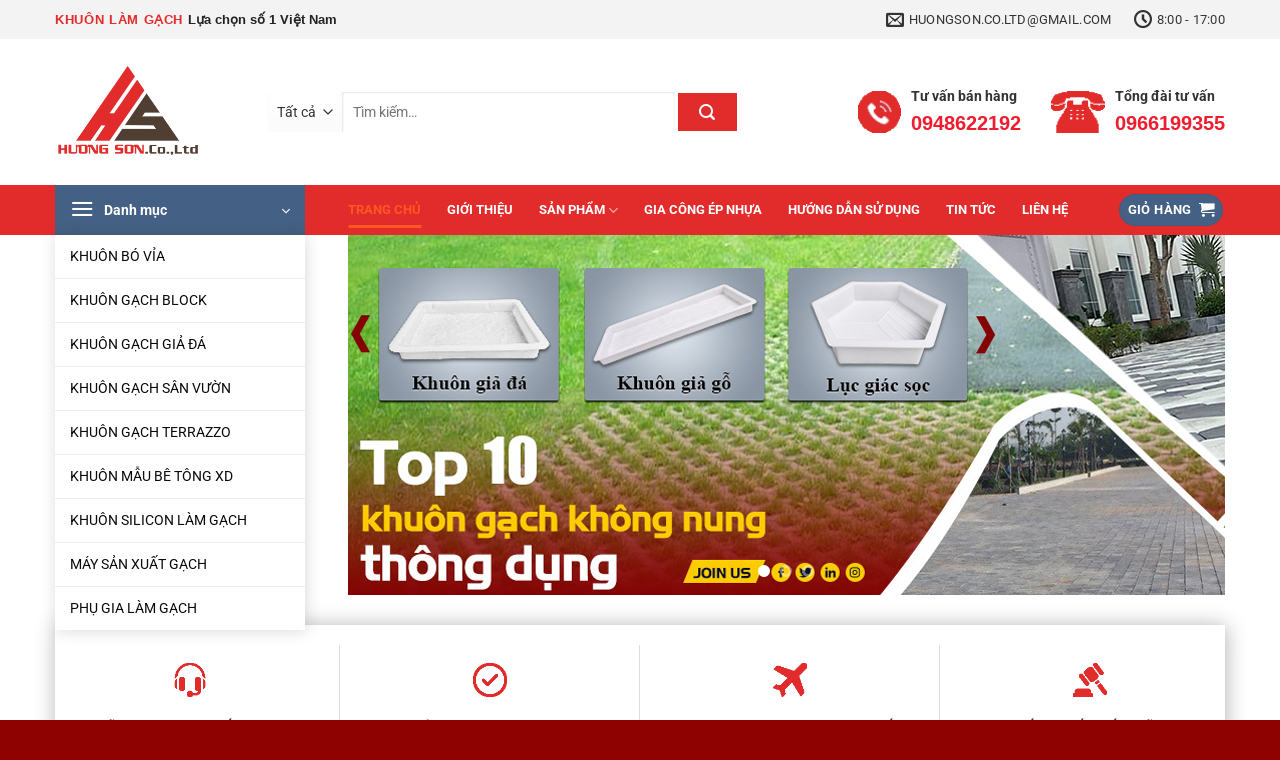

--- FILE ---
content_type: text/html; charset=UTF-8
request_url: https://khuonlamgach.vn/
body_size: 32480
content:
<!DOCTYPE html>
<html lang="vi" prefix="og: https://ogp.me/ns#" class="loading-site no-js">
<head>
	<meta charset="UTF-8" />
	<link rel="profile" href="https://gmpg.org/xfn/11" />
	<link rel="pingback" href="https://khuonlamgach.vn/xmlrpc.php" />

	<script>(function(html){html.className = html.className.replace(/\bno-js\b/,'js')})(document.documentElement);</script>
	<style>img:is([sizes="auto" i], [sizes^="auto," i]) { contain-intrinsic-size: 3000px 1500px }</style>
	<meta name="viewport" content="width=device-width, initial-scale=1" />
<!-- Tối ưu hóa công cụ tìm kiếm bởi Rank Math - https://rankmath.com/ -->
<title>Công Ty Nhựa Hương Sơn- Chuyên Gia Công Sản Xuất Nhựa Công Nghiệp</title>
<meta name="description" content="Nhựa Hương Sơn chuyên gia công khuôn ép, khuôn thổi sản phẩm nhựa, nhận gia công ép sản phẩm nhựa theo yêu cầu, bán khuôn bó vỉa nhựa, bó vỉa thép, khuôn gạch."/>
<meta name="robots" content="follow, index, max-snippet:-1, max-video-preview:-1, max-image-preview:large"/>
<link rel="canonical" href="https://khuonlamgach.vn/" />
<meta property="og:locale" content="vi_VN" />
<meta property="og:type" content="website" />
<meta property="og:title" content="Công Ty Nhựa Hương Sơn- Chuyên Gia Công Sản Xuất Nhựa Công Nghiệp" />
<meta property="og:description" content="Nhựa Hương Sơn chuyên gia công khuôn ép, khuôn thổi sản phẩm nhựa, nhận gia công ép sản phẩm nhựa theo yêu cầu, bán khuôn bó vỉa nhựa, bó vỉa thép, khuôn gạch." />
<meta property="og:url" content="https://khuonlamgach.vn/" />
<meta property="og:site_name" content="Nhựa Hương Sơn" />
<meta property="og:updated_time" content="2025-12-31T01:53:15+00:00" />
<meta property="og:image" content="https://khuonlamgach.vn/wp-content/uploads/2020/01/Logo-Hương-Sơn1-800x800.png" />
<meta property="og:image:secure_url" content="https://khuonlamgach.vn/wp-content/uploads/2020/01/Logo-Hương-Sơn1-800x800.png" />
<meta property="og:image:width" content="800" />
<meta property="og:image:height" content="800" />
<meta property="og:image:alt" content="Nhựa Hương Sơn" />
<meta property="og:image:type" content="image/png" />
<meta name="twitter:card" content="summary_large_image" />
<meta name="twitter:title" content="Công Ty Nhựa Hương Sơn- Chuyên Gia Công Sản Xuất Nhựa Công Nghiệp" />
<meta name="twitter:description" content="Nhựa Hương Sơn chuyên gia công khuôn ép, khuôn thổi sản phẩm nhựa, nhận gia công ép sản phẩm nhựa theo yêu cầu, bán khuôn bó vỉa nhựa, bó vỉa thép, khuôn gạch." />
<meta name="twitter:image" content="https://khuonlamgach.vn/wp-content/uploads/2020/01/Logo-Hương-Sơn1-800x800.png" />
<script type="application/ld+json" class="rank-math-schema">{"@context":"https://schema.org","@graph":[{"@type":"Organization","@id":"https://khuonlamgach.vn/#organization","name":"C\u00f4ng Ty Nh\u1ef1a K\u1ef9 Thu\u1eadt - Nh\u1ef1a ABS, H\u1ea1t Nh\u1ef1a PA66, Nh\u1ef1a PC, Nh\u1ef1a PA, Nh\u1ef1a PBT","url":"http://nhuahuongson.com"},{"@type":"WebSite","@id":"https://khuonlamgach.vn/#website","url":"https://khuonlamgach.vn","name":"C\u00f4ng Ty Nh\u1ef1a K\u1ef9 Thu\u1eadt - Nh\u1ef1a ABS, H\u1ea1t Nh\u1ef1a PA66, Nh\u1ef1a PC, Nh\u1ef1a PA, Nh\u1ef1a PBT","publisher":{"@id":"https://khuonlamgach.vn/#organization"},"inLanguage":"vi","potentialAction":{"@type":"SearchAction","target":"https://khuonlamgach.vn/?s={search_term_string}","query-input":"required name=search_term_string"}},{"@type":"ImageObject","@id":"https://khuonlamgach.vn/wp-content/uploads/2020/01/Logo-H\u01b0\u01a1ng-S\u01a1n1.png","url":"https://khuonlamgach.vn/wp-content/uploads/2020/01/Logo-H\u01b0\u01a1ng-S\u01a1n1.png","width":"2322","height":"2322","caption":"Nh\u1ef1a H\u01b0\u01a1ng S\u01a1n","inLanguage":"vi"},{"@type":"WebPage","@id":"https://khuonlamgach.vn/#webpage","url":"https://khuonlamgach.vn/","name":"C\u00f4ng Ty Nh\u1ef1a H\u01b0\u01a1ng S\u01a1n- Chuy\u00ean Gia C\u00f4ng S\u1ea3n Xu\u1ea5t Nh\u1ef1a C\u00f4ng Nghi\u1ec7p","datePublished":"2019-06-03T01:59:49+00:00","dateModified":"2025-12-31T01:53:15+00:00","about":{"@id":"https://khuonlamgach.vn/#organization"},"isPartOf":{"@id":"https://khuonlamgach.vn/#website"},"primaryImageOfPage":{"@id":"https://khuonlamgach.vn/wp-content/uploads/2020/01/Logo-H\u01b0\u01a1ng-S\u01a1n1.png"},"inLanguage":"vi"},{"@type":"Person","@id":"https://khuonlamgach.vn/author/adminsite/","name":"adminsite","url":"https://khuonlamgach.vn/author/adminsite/","image":{"@type":"ImageObject","@id":"https://secure.gravatar.com/avatar/473896bd86978991a29dc2bbef9f7f5dca21ef1079a8bc7899bc1876625028dc?s=96&amp;d=mm&amp;r=g","url":"https://secure.gravatar.com/avatar/473896bd86978991a29dc2bbef9f7f5dca21ef1079a8bc7899bc1876625028dc?s=96&amp;d=mm&amp;r=g","caption":"adminsite","inLanguage":"vi"},"worksFor":{"@id":"https://khuonlamgach.vn/#organization"}},{"@type":"","headline":"C\u00f4ng Ty Nh\u1ef1a H\u01b0\u01a1ng S\u01a1n- Chuy\u00ean Gia C\u00f4ng S\u1ea3n Xu\u1ea5t Nh\u1ef1a C\u00f4ng Nghi\u1ec7p","keywords":"nh\u1ef1a h\u01b0\u01a1ng s\u01a1n","datePublished":"2019-06-03T01:59:49+00:00","dateModified":"2025-12-31T01:53:15+00:00","author":{"@id":"https://khuonlamgach.vn/author/adminsite/","name":"adminsite"},"publisher":{"@id":"https://khuonlamgach.vn/#organization"},"description":"Lu\u00f4n s\u1eb5n s\u00e0ng h\u1ed7 tr\u1ee3 24/7. M\u1ecdi th\u1eafc m\u1eafc vui l\u00f2ng","name":"C\u00f4ng Ty Nh\u1ef1a H\u01b0\u01a1ng S\u01a1n- Chuy\u00ean Gia C\u00f4ng S\u1ea3n Xu\u1ea5t Nh\u1ef1a C\u00f4ng Nghi\u1ec7p","@id":"https://khuonlamgach.vn/#richSnippet","isPartOf":{"@id":"https://khuonlamgach.vn/#webpage"},"image":{"@id":"https://khuonlamgach.vn/wp-content/uploads/2020/01/Logo-H\u01b0\u01a1ng-S\u01a1n1.png"},"inLanguage":"vi","mainEntityOfPage":{"@id":"https://khuonlamgach.vn/#webpage"}}]}</script>
<!-- /Plugin SEO WordPress Rank Math -->

<link rel='prefetch' href='https://khuonlamgach.vn/wp-content/themes/flatsome/assets/js/flatsome.js?ver=e2eddd6c228105dac048' />
<link rel='prefetch' href='https://khuonlamgach.vn/wp-content/themes/flatsome/assets/js/chunk.slider.js?ver=3.20.2' />
<link rel='prefetch' href='https://khuonlamgach.vn/wp-content/themes/flatsome/assets/js/chunk.popups.js?ver=3.20.2' />
<link rel='prefetch' href='https://khuonlamgach.vn/wp-content/themes/flatsome/assets/js/chunk.tooltips.js?ver=3.20.2' />
<link rel='prefetch' href='https://khuonlamgach.vn/wp-content/themes/flatsome/assets/js/woocommerce.js?ver=1c9be63d628ff7c3ff4c' />
<link rel="alternate" type="application/rss+xml" title="Dòng thông tin Nhựa Hương Sơn &raquo;" href="https://khuonlamgach.vn/feed/" />
<link rel="alternate" type="application/rss+xml" title="Nhựa Hương Sơn &raquo; Dòng bình luận" href="https://khuonlamgach.vn/comments/feed/" />
<link rel='stylesheet' id='contact-form-7-css' href='https://khuonlamgach.vn/wp-content/plugins/contact-form-7/includes/css/styles.css?ver=6.1.2' type='text/css' media='all' />
<style id='woocommerce-inline-inline-css' type='text/css'>
.woocommerce form .form-row .required { visibility: visible; }
</style>
<link rel='stylesheet' id='brands-styles-css' href='https://khuonlamgach.vn/wp-content/plugins/woocommerce/assets/css/brands.css?ver=10.2.3' type='text/css' media='all' />
<link rel='stylesheet' id='flatsome-main-css' href='https://khuonlamgach.vn/wp-content/themes/flatsome/assets/css/flatsome.css?ver=3.20.2' type='text/css' media='all' />
<style id='flatsome-main-inline-css' type='text/css'>
@font-face {
				font-family: "fl-icons";
				font-display: block;
				src: url(https://khuonlamgach.vn/wp-content/themes/flatsome/assets/css/icons/fl-icons.eot?v=3.20.2);
				src:
					url(https://khuonlamgach.vn/wp-content/themes/flatsome/assets/css/icons/fl-icons.eot#iefix?v=3.20.2) format("embedded-opentype"),
					url(https://khuonlamgach.vn/wp-content/themes/flatsome/assets/css/icons/fl-icons.woff2?v=3.20.2) format("woff2"),
					url(https://khuonlamgach.vn/wp-content/themes/flatsome/assets/css/icons/fl-icons.ttf?v=3.20.2) format("truetype"),
					url(https://khuonlamgach.vn/wp-content/themes/flatsome/assets/css/icons/fl-icons.woff?v=3.20.2) format("woff"),
					url(https://khuonlamgach.vn/wp-content/themes/flatsome/assets/css/icons/fl-icons.svg?v=3.20.2#fl-icons) format("svg");
			}
</style>
<link rel='stylesheet' id='flatsome-shop-css' href='https://khuonlamgach.vn/wp-content/themes/flatsome/assets/css/flatsome-shop.css?ver=3.20.2' type='text/css' media='all' />
<script type="text/javascript" src="https://khuonlamgach.vn/wp-includes/js/jquery/jquery.min.js?ver=3.7.1" id="jquery-core-js"></script>
<script type="text/javascript" src="https://khuonlamgach.vn/wp-content/plugins/woocommerce/assets/js/jquery-blockui/jquery.blockUI.min.js?ver=2.7.0-wc.10.2.3" id="jquery-blockui-js" data-wp-strategy="defer"></script>
<script type="text/javascript" id="wc-add-to-cart-js-extra">
/* <![CDATA[ */
var wc_add_to_cart_params = {"ajax_url":"\/wp-admin\/admin-ajax.php","wc_ajax_url":"\/?wc-ajax=%%endpoint%%","i18n_view_cart":"Xem gi\u1ecf h\u00e0ng","cart_url":"https:\/\/khuonlamgach.vn\/cart\/","is_cart":"","cart_redirect_after_add":"no"};
/* ]]> */
</script>
<script type="text/javascript" src="https://khuonlamgach.vn/wp-content/plugins/woocommerce/assets/js/frontend/add-to-cart.min.js?ver=10.2.3" id="wc-add-to-cart-js" defer="defer" data-wp-strategy="defer"></script>
<script type="text/javascript" src="https://khuonlamgach.vn/wp-content/plugins/woocommerce/assets/js/js-cookie/js.cookie.min.js?ver=2.1.4-wc.10.2.3" id="js-cookie-js" data-wp-strategy="defer"></script>
<link rel="https://api.w.org/" href="https://khuonlamgach.vn/wp-json/" /><link rel="alternate" title="JSON" type="application/json" href="https://khuonlamgach.vn/wp-json/wp/v2/pages/11" /><link rel="EditURI" type="application/rsd+xml" title="RSD" href="https://khuonlamgach.vn/xmlrpc.php?rsd" />
<meta name="generator" content="WordPress 6.8.3" />
<link rel='shortlink' href='https://khuonlamgach.vn/' />
<link rel="alternate" title="oNhúng (JSON)" type="application/json+oembed" href="https://khuonlamgach.vn/wp-json/oembed/1.0/embed?url=https%3A%2F%2Fkhuonlamgach.vn%2F" />
<link rel="alternate" title="oNhúng (XML)" type="text/xml+oembed" href="https://khuonlamgach.vn/wp-json/oembed/1.0/embed?url=https%3A%2F%2Fkhuonlamgach.vn%2F&#038;format=xml" />
	<noscript><style>.woocommerce-product-gallery{ opacity: 1 !important; }</style></noscript>
	<link rel="icon" href="https://khuonlamgach.vn/wp-content/uploads/2020/03/cropped-Logo-Hương-Sơn-ICO-32x32.png" sizes="32x32" />
<link rel="icon" href="https://khuonlamgach.vn/wp-content/uploads/2020/03/cropped-Logo-Hương-Sơn-ICO-192x192.png" sizes="192x192" />
<link rel="apple-touch-icon" href="https://khuonlamgach.vn/wp-content/uploads/2020/03/cropped-Logo-Hương-Sơn-ICO-180x180.png" />
<meta name="msapplication-TileImage" content="https://khuonlamgach.vn/wp-content/uploads/2020/03/cropped-Logo-Hương-Sơn-ICO-270x270.png" />
<style id="custom-css" type="text/css">:root {--primary-color: #446084;--fs-color-primary: #446084;--fs-color-secondary: #C05530;--fs-color-success: #d72a2a;--fs-color-alert: #ff5622;--fs-color-base: #4a4a4a;--fs-experimental-link-color: #075ec9;--fs-experimental-link-color-hover: #111;}.tooltipster-base {--tooltip-color: #fff;--tooltip-bg-color: #000;}.off-canvas-right .mfp-content, .off-canvas-left .mfp-content {--drawer-width: 300px;}.off-canvas .mfp-content.off-canvas-cart {--drawer-width: 360px;}html{background-image: url('https://nhuahuongson.com/wp-content/uploads/2019/06/1538453669-DC15A6E0-E2DA-48E8-9280-71259A25CE21.jpg');}.container-width, .full-width .ubermenu-nav, .container, .row{max-width: 1200px}.row.row-collapse{max-width: 1170px}.row.row-small{max-width: 1192.5px}.row.row-large{max-width: 1230px}.header-main{height: 146px}#logo img{max-height: 146px}#logo{width:182px;}.header-bottom{min-height: 44px}.header-top{min-height: 39px}.transparent .header-main{height: 30px}.transparent #logo img{max-height: 30px}.has-transparent + .page-title:first-of-type,.has-transparent + #main > .page-title,.has-transparent + #main > div > .page-title,.has-transparent + #main .page-header-wrapper:first-of-type .page-title{padding-top: 110px;}.header.show-on-scroll,.stuck .header-main{height:70px!important}.stuck #logo img{max-height: 70px!important}.search-form{ width: 80%;}.header-bg-color {background-color: rgba(255,255,255,0.9)}.header-bottom {background-color: #e22c2c}.header-main .nav > li > a{line-height: 16px }.stuck .header-main .nav > li > a{line-height: 50px }.header-bottom-nav > li > a{line-height: 16px }@media (max-width: 549px) {.header-main{height: 171px}#logo img{max-height: 171px}}.nav-dropdown{border-radius:15px}.nav-dropdown{font-size:94%}.header-top{background-color:#f3f3f3!important;}body{font-size: 100%;}body{font-family: Roboto, sans-serif;}body {font-weight: 400;font-style: normal;}.nav > li > a {font-family: Roboto, sans-serif;}.mobile-sidebar-levels-2 .nav > li > ul > li > a {font-family: Roboto, sans-serif;}.nav > li > a,.mobile-sidebar-levels-2 .nav > li > ul > li > a {font-weight: 700;font-style: normal;}h1,h2,h3,h4,h5,h6,.heading-font, .off-canvas-center .nav-sidebar.nav-vertical > li > a{font-family: Roboto, sans-serif;}h1,h2,h3,h4,h5,h6,.heading-font,.banner h1,.banner h2 {font-weight: 700;font-style: normal;}.alt-font{font-family: "Dancing Script", sans-serif;}.alt-font {font-weight: 400!important;font-style: normal!important;}.header:not(.transparent) .header-bottom-nav.nav > li > a{color: #ffffff;}.header:not(.transparent) .header-bottom-nav.nav > li > a:hover,.header:not(.transparent) .header-bottom-nav.nav > li.active > a,.header:not(.transparent) .header-bottom-nav.nav > li.current > a,.header:not(.transparent) .header-bottom-nav.nav > li > a.active,.header:not(.transparent) .header-bottom-nav.nav > li > a.current{color: #ff5622;}.header-bottom-nav.nav-line-bottom > li > a:before,.header-bottom-nav.nav-line-grow > li > a:before,.header-bottom-nav.nav-line > li > a:before,.header-bottom-nav.nav-box > li > a:hover,.header-bottom-nav.nav-box > li.active > a,.header-bottom-nav.nav-pills > li > a:hover,.header-bottom-nav.nav-pills > li.active > a{color:#FFF!important;background-color: #ff5622;}@media screen and (min-width: 550px){.products .box-vertical .box-image{min-width: 247px!important;width: 247px!important;}}.footer-1{background-color: #8e0201}.footer-2{background-color: #e12c2c}.absolute-footer, html{background-color: #8e0201}.page-title-small + main .product-container > .row{padding-top:0;}button[name='update_cart'] { display: none; }.header-vertical-menu__opener{color: #ffffff}.nav-vertical-fly-out > li + li {border-top-width: 1px; border-top-style: solid;}.header-vertical-menu__fly-out .nav-vertical-fly-out > li.menu-item > a {color: #0a0a0a;}/* Custom CSS */#mega_menu>li>a{color:#fff;}.label-new.menu-item > a:after{content:"Mới";}.label-hot.menu-item > a:after{content:"Nổi bật";}.label-sale.menu-item > a:after{content:"Giảm giá";}.label-popular.menu-item > a:after{content:"Phổ biến";}</style>		<style type="text/css" id="wp-custom-css">
			.pp .col{
	padding:0!important;
}
.searchform-wrapper input[type=search] {
    height: 40px;
    border: 0;
    font-size: 13.5px;
}
.searchform-wrapper .search_categories {
    font-size: 13.5px;
    height: 40px;
    border: 0;
    border-top-left-radius: 3px;
    border-bottom-left-radius: 3px;
    border-right: 1px solid #eaeaea;
}
.searchform-wrapper .searchform .button.icon {
    height: 44px;
    width: 65px;
    border: 3px solid #fff;
    border-top-right-radius: 3px;
    border-bottom-right-radius: 3px;
    background: #e22c2c;
}
.searchform .button.icon i {
    font-size: 1.2em;
}
#mega-menu-wrap{
	background-color:#8e0201;
}
#mega_menu>li{
	background-color:#e22c2c;
}
.devvn_hotline {
    display: flex;
    align-items: center;
}
.devvn_hotline .devvn_icon img {
    height: 42px;
    width: auto;
    margin-bottom: 0;
    display: block;
}
.devvn_hotline .devvn_content {
    padding-left: 10px;
    font-size: 14px;
}
.devvn_hotline .devvn_content span {
    display: block;
    font-weight: 600;
	color:#333;
}
.devvn_hotline .devvn_content a {
    display: block;
    color: #ef1d2e;
    font-size: 20px;
    font-family: 'UTM Avo',sans-serif;
    font-weight: 700;
}
.devvn_text_left_top_bar {
    color: #222;
    font-size: 13px;
    display: flex;
    align-items: center;
    font-family: "Open Sans",sans-serif;
}
.devvn_text_left_top_bar strong {
    font-size: 13px;
    color: #e22c2c;
    margin-right: 5px;
}
.devvn_text_left_top_bar span{
	font-weight:bold;
}
.devvn_text_left_top_bar .fb-like.fb_iframe_widget {
    padding-top: 5px;
    margin-left: 5px;
}
.header-contact a{
	color:#333!important;
}
#wide-nav>.flex-row>.flex-left{
	min-width:293px!important;
}
.devvn_content_box_service .icon-box .icon-box-text.last-reset h3 {
    font-size: 20px;
    position: relative;
    margin-bottom: 20px;
    font-weight: 400;
    color: #333;
}
.devvn_content_box_service .icon-box .icon-box-text.last-reset h3:after {
    position: absolute;
    content: '';
    width: 50px;
    bottom: -10px;
    left: calc(50% - 25px);
    height: 1px;
    background: #164892;
}
.devvn_content_box_service>.col-inner {
    box-shadow: 1px 1px 20px rgb(0 0 0 / 30%);
    padding: 20px 0;
}
.row-dashed .col:before, .row-solid .col:before {
    position: absolute;
    content: " ";
    height: 100%;
    top: 0;
    left: -1px;
    border-left: 1px dashed #ddd;
}
.row-solid .col:before {
    border-left-style: solid;
}
div#nz-div {
	border-bottom:2px solid red;
	margin-bottom:40px;
	display:block;
}
#nz-div h3.tde {
	margin:0;
	font-size:16px;
	line-height:20px;
	display:inline-block;
	text-transform:uppercase;
}
#nz-div h3.tde:after {
	content:"";
	width:0;
	height:0;
	border-top:40px solid transparent;
	border-left:20px solid #EA3A3C;
	border-bottom:0px solid transparent;
	border-right:0 solid transparent;
	position:absolute;
	top:0px;
	right:-20px;
}
#nz-div h3.tde span {
	background:#EA3A3C;
	padding:10px 20px 8px 20px;
	color:white;
	position:relative;
	display:inline-block;
	margin:0;
}
.sub-cat {
	display:inline-block;
	margin:0;
	line-height:45px;
	margin-left:100px;
	float:right;
}
.box-blog-post .is-divider{
	display:none;
}
.boder-p {
    border: 1px solid #ddd;
}
h1.product-title {
    color: #000000!important;
    font-size: 22px!important;
}
@media only screen and (min-width: 768px){
	.col-divided {
		border-right:none!important;
	}}
#product-sidebar{
	padding-left:0px!important;
}		</style>
		<style id="kirki-inline-styles">/* cyrillic-ext */
@font-face {
  font-family: 'Roboto';
  font-style: normal;
  font-weight: 400;
  font-stretch: 100%;
  font-display: swap;
  src: url(https://khuonlamgach.vn/wp-content/fonts/roboto/KFO7CnqEu92Fr1ME7kSn66aGLdTylUAMa3GUBGEe.woff2) format('woff2');
  unicode-range: U+0460-052F, U+1C80-1C8A, U+20B4, U+2DE0-2DFF, U+A640-A69F, U+FE2E-FE2F;
}
/* cyrillic */
@font-face {
  font-family: 'Roboto';
  font-style: normal;
  font-weight: 400;
  font-stretch: 100%;
  font-display: swap;
  src: url(https://khuonlamgach.vn/wp-content/fonts/roboto/KFO7CnqEu92Fr1ME7kSn66aGLdTylUAMa3iUBGEe.woff2) format('woff2');
  unicode-range: U+0301, U+0400-045F, U+0490-0491, U+04B0-04B1, U+2116;
}
/* greek-ext */
@font-face {
  font-family: 'Roboto';
  font-style: normal;
  font-weight: 400;
  font-stretch: 100%;
  font-display: swap;
  src: url(https://khuonlamgach.vn/wp-content/fonts/roboto/KFO7CnqEu92Fr1ME7kSn66aGLdTylUAMa3CUBGEe.woff2) format('woff2');
  unicode-range: U+1F00-1FFF;
}
/* greek */
@font-face {
  font-family: 'Roboto';
  font-style: normal;
  font-weight: 400;
  font-stretch: 100%;
  font-display: swap;
  src: url(https://khuonlamgach.vn/wp-content/fonts/roboto/KFO7CnqEu92Fr1ME7kSn66aGLdTylUAMa3-UBGEe.woff2) format('woff2');
  unicode-range: U+0370-0377, U+037A-037F, U+0384-038A, U+038C, U+038E-03A1, U+03A3-03FF;
}
/* math */
@font-face {
  font-family: 'Roboto';
  font-style: normal;
  font-weight: 400;
  font-stretch: 100%;
  font-display: swap;
  src: url(https://khuonlamgach.vn/wp-content/fonts/roboto/KFO7CnqEu92Fr1ME7kSn66aGLdTylUAMawCUBGEe.woff2) format('woff2');
  unicode-range: U+0302-0303, U+0305, U+0307-0308, U+0310, U+0312, U+0315, U+031A, U+0326-0327, U+032C, U+032F-0330, U+0332-0333, U+0338, U+033A, U+0346, U+034D, U+0391-03A1, U+03A3-03A9, U+03B1-03C9, U+03D1, U+03D5-03D6, U+03F0-03F1, U+03F4-03F5, U+2016-2017, U+2034-2038, U+203C, U+2040, U+2043, U+2047, U+2050, U+2057, U+205F, U+2070-2071, U+2074-208E, U+2090-209C, U+20D0-20DC, U+20E1, U+20E5-20EF, U+2100-2112, U+2114-2115, U+2117-2121, U+2123-214F, U+2190, U+2192, U+2194-21AE, U+21B0-21E5, U+21F1-21F2, U+21F4-2211, U+2213-2214, U+2216-22FF, U+2308-230B, U+2310, U+2319, U+231C-2321, U+2336-237A, U+237C, U+2395, U+239B-23B7, U+23D0, U+23DC-23E1, U+2474-2475, U+25AF, U+25B3, U+25B7, U+25BD, U+25C1, U+25CA, U+25CC, U+25FB, U+266D-266F, U+27C0-27FF, U+2900-2AFF, U+2B0E-2B11, U+2B30-2B4C, U+2BFE, U+3030, U+FF5B, U+FF5D, U+1D400-1D7FF, U+1EE00-1EEFF;
}
/* symbols */
@font-face {
  font-family: 'Roboto';
  font-style: normal;
  font-weight: 400;
  font-stretch: 100%;
  font-display: swap;
  src: url(https://khuonlamgach.vn/wp-content/fonts/roboto/KFO7CnqEu92Fr1ME7kSn66aGLdTylUAMaxKUBGEe.woff2) format('woff2');
  unicode-range: U+0001-000C, U+000E-001F, U+007F-009F, U+20DD-20E0, U+20E2-20E4, U+2150-218F, U+2190, U+2192, U+2194-2199, U+21AF, U+21E6-21F0, U+21F3, U+2218-2219, U+2299, U+22C4-22C6, U+2300-243F, U+2440-244A, U+2460-24FF, U+25A0-27BF, U+2800-28FF, U+2921-2922, U+2981, U+29BF, U+29EB, U+2B00-2BFF, U+4DC0-4DFF, U+FFF9-FFFB, U+10140-1018E, U+10190-1019C, U+101A0, U+101D0-101FD, U+102E0-102FB, U+10E60-10E7E, U+1D2C0-1D2D3, U+1D2E0-1D37F, U+1F000-1F0FF, U+1F100-1F1AD, U+1F1E6-1F1FF, U+1F30D-1F30F, U+1F315, U+1F31C, U+1F31E, U+1F320-1F32C, U+1F336, U+1F378, U+1F37D, U+1F382, U+1F393-1F39F, U+1F3A7-1F3A8, U+1F3AC-1F3AF, U+1F3C2, U+1F3C4-1F3C6, U+1F3CA-1F3CE, U+1F3D4-1F3E0, U+1F3ED, U+1F3F1-1F3F3, U+1F3F5-1F3F7, U+1F408, U+1F415, U+1F41F, U+1F426, U+1F43F, U+1F441-1F442, U+1F444, U+1F446-1F449, U+1F44C-1F44E, U+1F453, U+1F46A, U+1F47D, U+1F4A3, U+1F4B0, U+1F4B3, U+1F4B9, U+1F4BB, U+1F4BF, U+1F4C8-1F4CB, U+1F4D6, U+1F4DA, U+1F4DF, U+1F4E3-1F4E6, U+1F4EA-1F4ED, U+1F4F7, U+1F4F9-1F4FB, U+1F4FD-1F4FE, U+1F503, U+1F507-1F50B, U+1F50D, U+1F512-1F513, U+1F53E-1F54A, U+1F54F-1F5FA, U+1F610, U+1F650-1F67F, U+1F687, U+1F68D, U+1F691, U+1F694, U+1F698, U+1F6AD, U+1F6B2, U+1F6B9-1F6BA, U+1F6BC, U+1F6C6-1F6CF, U+1F6D3-1F6D7, U+1F6E0-1F6EA, U+1F6F0-1F6F3, U+1F6F7-1F6FC, U+1F700-1F7FF, U+1F800-1F80B, U+1F810-1F847, U+1F850-1F859, U+1F860-1F887, U+1F890-1F8AD, U+1F8B0-1F8BB, U+1F8C0-1F8C1, U+1F900-1F90B, U+1F93B, U+1F946, U+1F984, U+1F996, U+1F9E9, U+1FA00-1FA6F, U+1FA70-1FA7C, U+1FA80-1FA89, U+1FA8F-1FAC6, U+1FACE-1FADC, U+1FADF-1FAE9, U+1FAF0-1FAF8, U+1FB00-1FBFF;
}
/* vietnamese */
@font-face {
  font-family: 'Roboto';
  font-style: normal;
  font-weight: 400;
  font-stretch: 100%;
  font-display: swap;
  src: url(https://khuonlamgach.vn/wp-content/fonts/roboto/KFO7CnqEu92Fr1ME7kSn66aGLdTylUAMa3OUBGEe.woff2) format('woff2');
  unicode-range: U+0102-0103, U+0110-0111, U+0128-0129, U+0168-0169, U+01A0-01A1, U+01AF-01B0, U+0300-0301, U+0303-0304, U+0308-0309, U+0323, U+0329, U+1EA0-1EF9, U+20AB;
}
/* latin-ext */
@font-face {
  font-family: 'Roboto';
  font-style: normal;
  font-weight: 400;
  font-stretch: 100%;
  font-display: swap;
  src: url(https://khuonlamgach.vn/wp-content/fonts/roboto/KFO7CnqEu92Fr1ME7kSn66aGLdTylUAMa3KUBGEe.woff2) format('woff2');
  unicode-range: U+0100-02BA, U+02BD-02C5, U+02C7-02CC, U+02CE-02D7, U+02DD-02FF, U+0304, U+0308, U+0329, U+1D00-1DBF, U+1E00-1E9F, U+1EF2-1EFF, U+2020, U+20A0-20AB, U+20AD-20C0, U+2113, U+2C60-2C7F, U+A720-A7FF;
}
/* latin */
@font-face {
  font-family: 'Roboto';
  font-style: normal;
  font-weight: 400;
  font-stretch: 100%;
  font-display: swap;
  src: url(https://khuonlamgach.vn/wp-content/fonts/roboto/KFO7CnqEu92Fr1ME7kSn66aGLdTylUAMa3yUBA.woff2) format('woff2');
  unicode-range: U+0000-00FF, U+0131, U+0152-0153, U+02BB-02BC, U+02C6, U+02DA, U+02DC, U+0304, U+0308, U+0329, U+2000-206F, U+20AC, U+2122, U+2191, U+2193, U+2212, U+2215, U+FEFF, U+FFFD;
}
/* cyrillic-ext */
@font-face {
  font-family: 'Roboto';
  font-style: normal;
  font-weight: 700;
  font-stretch: 100%;
  font-display: swap;
  src: url(https://khuonlamgach.vn/wp-content/fonts/roboto/KFO7CnqEu92Fr1ME7kSn66aGLdTylUAMa3GUBGEe.woff2) format('woff2');
  unicode-range: U+0460-052F, U+1C80-1C8A, U+20B4, U+2DE0-2DFF, U+A640-A69F, U+FE2E-FE2F;
}
/* cyrillic */
@font-face {
  font-family: 'Roboto';
  font-style: normal;
  font-weight: 700;
  font-stretch: 100%;
  font-display: swap;
  src: url(https://khuonlamgach.vn/wp-content/fonts/roboto/KFO7CnqEu92Fr1ME7kSn66aGLdTylUAMa3iUBGEe.woff2) format('woff2');
  unicode-range: U+0301, U+0400-045F, U+0490-0491, U+04B0-04B1, U+2116;
}
/* greek-ext */
@font-face {
  font-family: 'Roboto';
  font-style: normal;
  font-weight: 700;
  font-stretch: 100%;
  font-display: swap;
  src: url(https://khuonlamgach.vn/wp-content/fonts/roboto/KFO7CnqEu92Fr1ME7kSn66aGLdTylUAMa3CUBGEe.woff2) format('woff2');
  unicode-range: U+1F00-1FFF;
}
/* greek */
@font-face {
  font-family: 'Roboto';
  font-style: normal;
  font-weight: 700;
  font-stretch: 100%;
  font-display: swap;
  src: url(https://khuonlamgach.vn/wp-content/fonts/roboto/KFO7CnqEu92Fr1ME7kSn66aGLdTylUAMa3-UBGEe.woff2) format('woff2');
  unicode-range: U+0370-0377, U+037A-037F, U+0384-038A, U+038C, U+038E-03A1, U+03A3-03FF;
}
/* math */
@font-face {
  font-family: 'Roboto';
  font-style: normal;
  font-weight: 700;
  font-stretch: 100%;
  font-display: swap;
  src: url(https://khuonlamgach.vn/wp-content/fonts/roboto/KFO7CnqEu92Fr1ME7kSn66aGLdTylUAMawCUBGEe.woff2) format('woff2');
  unicode-range: U+0302-0303, U+0305, U+0307-0308, U+0310, U+0312, U+0315, U+031A, U+0326-0327, U+032C, U+032F-0330, U+0332-0333, U+0338, U+033A, U+0346, U+034D, U+0391-03A1, U+03A3-03A9, U+03B1-03C9, U+03D1, U+03D5-03D6, U+03F0-03F1, U+03F4-03F5, U+2016-2017, U+2034-2038, U+203C, U+2040, U+2043, U+2047, U+2050, U+2057, U+205F, U+2070-2071, U+2074-208E, U+2090-209C, U+20D0-20DC, U+20E1, U+20E5-20EF, U+2100-2112, U+2114-2115, U+2117-2121, U+2123-214F, U+2190, U+2192, U+2194-21AE, U+21B0-21E5, U+21F1-21F2, U+21F4-2211, U+2213-2214, U+2216-22FF, U+2308-230B, U+2310, U+2319, U+231C-2321, U+2336-237A, U+237C, U+2395, U+239B-23B7, U+23D0, U+23DC-23E1, U+2474-2475, U+25AF, U+25B3, U+25B7, U+25BD, U+25C1, U+25CA, U+25CC, U+25FB, U+266D-266F, U+27C0-27FF, U+2900-2AFF, U+2B0E-2B11, U+2B30-2B4C, U+2BFE, U+3030, U+FF5B, U+FF5D, U+1D400-1D7FF, U+1EE00-1EEFF;
}
/* symbols */
@font-face {
  font-family: 'Roboto';
  font-style: normal;
  font-weight: 700;
  font-stretch: 100%;
  font-display: swap;
  src: url(https://khuonlamgach.vn/wp-content/fonts/roboto/KFO7CnqEu92Fr1ME7kSn66aGLdTylUAMaxKUBGEe.woff2) format('woff2');
  unicode-range: U+0001-000C, U+000E-001F, U+007F-009F, U+20DD-20E0, U+20E2-20E4, U+2150-218F, U+2190, U+2192, U+2194-2199, U+21AF, U+21E6-21F0, U+21F3, U+2218-2219, U+2299, U+22C4-22C6, U+2300-243F, U+2440-244A, U+2460-24FF, U+25A0-27BF, U+2800-28FF, U+2921-2922, U+2981, U+29BF, U+29EB, U+2B00-2BFF, U+4DC0-4DFF, U+FFF9-FFFB, U+10140-1018E, U+10190-1019C, U+101A0, U+101D0-101FD, U+102E0-102FB, U+10E60-10E7E, U+1D2C0-1D2D3, U+1D2E0-1D37F, U+1F000-1F0FF, U+1F100-1F1AD, U+1F1E6-1F1FF, U+1F30D-1F30F, U+1F315, U+1F31C, U+1F31E, U+1F320-1F32C, U+1F336, U+1F378, U+1F37D, U+1F382, U+1F393-1F39F, U+1F3A7-1F3A8, U+1F3AC-1F3AF, U+1F3C2, U+1F3C4-1F3C6, U+1F3CA-1F3CE, U+1F3D4-1F3E0, U+1F3ED, U+1F3F1-1F3F3, U+1F3F5-1F3F7, U+1F408, U+1F415, U+1F41F, U+1F426, U+1F43F, U+1F441-1F442, U+1F444, U+1F446-1F449, U+1F44C-1F44E, U+1F453, U+1F46A, U+1F47D, U+1F4A3, U+1F4B0, U+1F4B3, U+1F4B9, U+1F4BB, U+1F4BF, U+1F4C8-1F4CB, U+1F4D6, U+1F4DA, U+1F4DF, U+1F4E3-1F4E6, U+1F4EA-1F4ED, U+1F4F7, U+1F4F9-1F4FB, U+1F4FD-1F4FE, U+1F503, U+1F507-1F50B, U+1F50D, U+1F512-1F513, U+1F53E-1F54A, U+1F54F-1F5FA, U+1F610, U+1F650-1F67F, U+1F687, U+1F68D, U+1F691, U+1F694, U+1F698, U+1F6AD, U+1F6B2, U+1F6B9-1F6BA, U+1F6BC, U+1F6C6-1F6CF, U+1F6D3-1F6D7, U+1F6E0-1F6EA, U+1F6F0-1F6F3, U+1F6F7-1F6FC, U+1F700-1F7FF, U+1F800-1F80B, U+1F810-1F847, U+1F850-1F859, U+1F860-1F887, U+1F890-1F8AD, U+1F8B0-1F8BB, U+1F8C0-1F8C1, U+1F900-1F90B, U+1F93B, U+1F946, U+1F984, U+1F996, U+1F9E9, U+1FA00-1FA6F, U+1FA70-1FA7C, U+1FA80-1FA89, U+1FA8F-1FAC6, U+1FACE-1FADC, U+1FADF-1FAE9, U+1FAF0-1FAF8, U+1FB00-1FBFF;
}
/* vietnamese */
@font-face {
  font-family: 'Roboto';
  font-style: normal;
  font-weight: 700;
  font-stretch: 100%;
  font-display: swap;
  src: url(https://khuonlamgach.vn/wp-content/fonts/roboto/KFO7CnqEu92Fr1ME7kSn66aGLdTylUAMa3OUBGEe.woff2) format('woff2');
  unicode-range: U+0102-0103, U+0110-0111, U+0128-0129, U+0168-0169, U+01A0-01A1, U+01AF-01B0, U+0300-0301, U+0303-0304, U+0308-0309, U+0323, U+0329, U+1EA0-1EF9, U+20AB;
}
/* latin-ext */
@font-face {
  font-family: 'Roboto';
  font-style: normal;
  font-weight: 700;
  font-stretch: 100%;
  font-display: swap;
  src: url(https://khuonlamgach.vn/wp-content/fonts/roboto/KFO7CnqEu92Fr1ME7kSn66aGLdTylUAMa3KUBGEe.woff2) format('woff2');
  unicode-range: U+0100-02BA, U+02BD-02C5, U+02C7-02CC, U+02CE-02D7, U+02DD-02FF, U+0304, U+0308, U+0329, U+1D00-1DBF, U+1E00-1E9F, U+1EF2-1EFF, U+2020, U+20A0-20AB, U+20AD-20C0, U+2113, U+2C60-2C7F, U+A720-A7FF;
}
/* latin */
@font-face {
  font-family: 'Roboto';
  font-style: normal;
  font-weight: 700;
  font-stretch: 100%;
  font-display: swap;
  src: url(https://khuonlamgach.vn/wp-content/fonts/roboto/KFO7CnqEu92Fr1ME7kSn66aGLdTylUAMa3yUBA.woff2) format('woff2');
  unicode-range: U+0000-00FF, U+0131, U+0152-0153, U+02BB-02BC, U+02C6, U+02DA, U+02DC, U+0304, U+0308, U+0329, U+2000-206F, U+20AC, U+2122, U+2191, U+2193, U+2212, U+2215, U+FEFF, U+FFFD;
}/* vietnamese */
@font-face {
  font-family: 'Dancing Script';
  font-style: normal;
  font-weight: 400;
  font-display: swap;
  src: url(https://khuonlamgach.vn/wp-content/fonts/dancing-script/If2cXTr6YS-zF4S-kcSWSVi_sxjsohD9F50Ruu7BMSo3Rep8ltA.woff2) format('woff2');
  unicode-range: U+0102-0103, U+0110-0111, U+0128-0129, U+0168-0169, U+01A0-01A1, U+01AF-01B0, U+0300-0301, U+0303-0304, U+0308-0309, U+0323, U+0329, U+1EA0-1EF9, U+20AB;
}
/* latin-ext */
@font-face {
  font-family: 'Dancing Script';
  font-style: normal;
  font-weight: 400;
  font-display: swap;
  src: url(https://khuonlamgach.vn/wp-content/fonts/dancing-script/If2cXTr6YS-zF4S-kcSWSVi_sxjsohD9F50Ruu7BMSo3ROp8ltA.woff2) format('woff2');
  unicode-range: U+0100-02BA, U+02BD-02C5, U+02C7-02CC, U+02CE-02D7, U+02DD-02FF, U+0304, U+0308, U+0329, U+1D00-1DBF, U+1E00-1E9F, U+1EF2-1EFF, U+2020, U+20A0-20AB, U+20AD-20C0, U+2113, U+2C60-2C7F, U+A720-A7FF;
}
/* latin */
@font-face {
  font-family: 'Dancing Script';
  font-style: normal;
  font-weight: 400;
  font-display: swap;
  src: url(https://khuonlamgach.vn/wp-content/fonts/dancing-script/If2cXTr6YS-zF4S-kcSWSVi_sxjsohD9F50Ruu7BMSo3Sup8.woff2) format('woff2');
  unicode-range: U+0000-00FF, U+0131, U+0152-0153, U+02BB-02BC, U+02C6, U+02DA, U+02DC, U+0304, U+0308, U+0329, U+2000-206F, U+20AC, U+2122, U+2191, U+2193, U+2212, U+2215, U+FEFF, U+FFFD;
}</style></head>

<body data-rsssl=1 class="home wp-singular page-template page-template-page-blank page-template-page-blank-php page page-id-11 wp-theme-flatsome wp-child-theme-flatsome-child theme-flatsome woocommerce-no-js lightbox nav-dropdown-has-arrow nav-dropdown-has-shadow nav-dropdown-has-border">


<a class="skip-link screen-reader-text" href="#main">Bỏ qua nội dung</a>

<div id="wrapper">

	
	<header id="header" class="header ">
		<div class="header-wrapper">
			<div id="top-bar" class="header-top hide-for-sticky nav-dark hide-for-medium">
    <div class="flex-row container">
      <div class="flex-col hide-for-medium flex-left">
          <ul class="nav nav-left medium-nav-center nav-small  nav-">
              <li class="html custom html_topbar_left"><div class="devvn_text_left_top_bar">
<strong class="uppercase">KHUÔN LÀM GẠCH  </strong><span>Lựa chọn <b>
  số 1</b> Việt Nam</span>
<div class="fb-like fb_iframe_widget" data-href="https://www.facebook.com/sondecorpaint/" data-width="" data-layout="button_count" data-action="like" data-size="small" data-share="true" fb-xfbml-state="rendered" fb-iframe-plugin-query="action=like&amp;app_id=&amp;container_width=0&amp;href=https%3A%2F%2Fwww.facebook.com%2Fsondecorpaint%2F&amp;layout=button_count&amp;locale=vi_VN&amp;sdk=joey&amp;share=true&amp;size=small&amp;width="><span style="vertical-align: bottom; width: 150px; height: 28px;"><iframe name="f2a9a54d51b0764" width="1000px" height="1000px" data-testid="fb:like Facebook Social Plugin" title="fb:like Facebook Social Plugin" frameborder="0" allowtransparency="true" allowfullscreen="true" scrolling="no" allow="encrypted-media" src="https://www.facebook.com/v9.0/plugins/like.php?action=like&amp;app_id=&amp;channel=https%3A%2F%2Fstaticxx.facebook.com%2Fx%2Fconnect%2Fxd_arbiter%2F%3Fversion%3D46%23cb%3Df1826a9492f9504%26domain%3Ddecorpaint.webmau68.com%26is_canvas%3Dfalse%26origin%3Dhttps%253A%252F%252Fdecorpaint.webmau68.com%252Ff18317e22852b14%26relation%3Dparent.parent&amp;container_width=0&amp;href=https%3A%2F%2Fwww.facebook.com%2Fsondecorpaint%2F&amp;layout=button_count&amp;locale=vi_VN&amp;sdk=joey&amp;share=true&amp;size=small&amp;width=" class="" style="border: none; visibility: visible; width: 150px; height: 28px;"></iframe></span></div>
</div></li>          </ul>
      </div>

      <div class="flex-col hide-for-medium flex-center">
          <ul class="nav nav-center nav-small  nav-">
                        </ul>
      </div>

      <div class="flex-col hide-for-medium flex-right">
         <ul class="nav top-bar-nav nav-right nav-small  nav-">
              <li class="header-contact-wrapper">
		<ul id="header-contact" class="nav medium-nav-center nav-divided nav-uppercase header-contact">
		
						<li>
			  <a href="mailto:huongson.co.ltd@gmail.com" class="tooltip" title="huongson.co.ltd@gmail.com">
				  <i class="icon-envelop" aria-hidden="true" style="font-size:18px;"></i>			       <span>
			       	huongson.co.ltd@gmail.com			       </span>
			  </a>
			</li>
			
						<li>
			  <a href="#" onclick="event.preventDefault()" class="tooltip" title="8:00 -  17:00 | 8:00 -  17:00 ">
			  	   <i class="icon-clock" aria-hidden="true" style="font-size:18px;"></i>			        <span>8:00 -  17:00</span>
			  </a>
			 </li>
			
			
				</ul>
</li>
          </ul>
      </div>

      
    </div>
</div>
<div id="masthead" class="header-main hide-for-sticky nav-dark">
      <div class="header-inner flex-row container logo-left medium-logo-center" role="navigation">

          <!-- Logo -->
          <div id="logo" class="flex-col logo">
            
<!-- Header logo -->
<a href="https://khuonlamgach.vn/" title="Nhựa Hương Sơn - Hợp tác cùng phát triển" rel="home">
		<img width="182" height="146" src="https://nhuahuongson.com/wp-content/uploads/2020/01/Logo-Hương-Sơn1.png" class="header_logo header-logo" alt="Nhựa Hương Sơn"/><img  width="182" height="146" src="https://nhuahuongson.com/wp-content/uploads/2020/01/Logo-Hương-Sơn1.png" class="header-logo-dark" alt="Nhựa Hương Sơn"/></a>
          </div>

          <!-- Mobile Left Elements -->
          <div class="flex-col show-for-medium flex-left">
            <ul class="mobile-nav nav nav-left ">
              <li class="nav-icon has-icon">
	<div class="header-button">		<a href="#" class="icon primary button round is-small" data-open="#main-menu" data-pos="left" data-bg="main-menu-overlay" role="button" aria-label="Menu" aria-controls="main-menu" aria-expanded="false" aria-haspopup="dialog" data-flatsome-role-button>
			<i class="icon-menu" aria-hidden="true"></i>					</a>
	 </div> </li>
            </ul>
          </div>

          <!-- Left Elements -->
          <div class="flex-col hide-for-medium flex-left
            flex-grow">
            <ul class="header-nav header-nav-main nav nav-left  nav-uppercase" >
              <li class="header-search-form search-form html relative has-icon">
	<div class="header-search-form-wrapper">
		<div class="searchform-wrapper ux-search-box relative is-normal"><form role="search" method="get" class="searchform" action="https://khuonlamgach.vn/">
	<div class="flex-row relative">
					<div class="flex-col search-form-categories">
				<select class="search_categories resize-select mb-0" name="product_cat"><option value="" selected='selected'>Tất cả</option><option value="bot-mau">bột màu</option><option value="bot-oxit-do">bột oxit đỏ</option><option value="bot-oxit-lam-gach">bột oxit làm gạch</option><option value="dung-cu-xay-dung">DỤNG CỤ XÂY DỰNG</option><option value="khuon-bo-via">KHUÔN BÓ VỈA</option><option value="khuon-gach-block">KHUÔN GẠCH BLOCK</option><option value="khuon-gach-gia-da">KHUÔN GẠCH GIẢ ĐÁ</option><option value="khuon-gach-san-vuon">KHUÔN GẠCH SÂN VƯỜN</option><option value="khuon-gach-terrazzo">KHUÔN GẠCH TERRAZZO</option><option value="duc-mau-be-tong">KHUÔN MẪU BÊ TÔNG XD</option><option value="khuon-silicon-lam-gach">KHUÔN SILICON LÀM GẠCH</option><option value="lot-san">LÓT SÀN</option><option value="may-gach">MÁY GẠCH</option><option value="may-san-xuat-gach">MÁY SẢN XUẤT GẠCH</option><option value="ot-oxit-xanh">ột oxit xanh</option><option value="phu-gia-lam-gach">PHỤ GIA LÀM GẠCH</option></select>			</div>
						<div class="flex-col flex-grow">
			<label class="screen-reader-text" for="woocommerce-product-search-field-0">Tìm kiếm:</label>
			<input type="search" id="woocommerce-product-search-field-0" class="search-field mb-0" placeholder="Tìm kiếm&hellip;" value="" name="s" />
			<input type="hidden" name="post_type" value="product" />
					</div>
		<div class="flex-col">
			<button type="submit" value="Tìm kiếm" class="ux-search-submit submit-button secondary button  icon mb-0" aria-label="Gửi">
				<i class="icon-search" aria-hidden="true"></i>			</button>
		</div>
	</div>
	<div class="live-search-results text-left z-top"></div>
</form>
</div>	</div>
</li>
            </ul>
          </div>

          <!-- Right Elements -->
          <div class="flex-col hide-for-medium flex-right">
            <ul class="header-nav header-nav-main nav nav-right  nav-uppercase">
              <li class="html custom html_topbar_right"><div class="devvn_hotline_1 devvn_hotline">
<div class="devvn_icon">
<img class="alignnone size-full wp-image-830 entered lazyloaded" src="https://khuonlamgach.vn/wp-content/uploads/2022/09/hotline1.png" alt="" width="41" height="40" data-lazy-src="https://decorpaint.webmau68.com/wp-content/uploads/2021/02/hotline.png" data-ll-status="loaded"><noscript><img class="alignnone size-full wp-image-830" src="https://decorpaint.webmau68.com/wp-content/uploads/2021/02/hotline.png" alt="" width="41" height="40" /></noscript>
</div>
<div class="devvn_content">
<span>Tư vấn bán hàng</span>
<a href="tel:0948622192">0948622192</a>
</div>
</div></li><li class="header-divider"></li><li class="html custom html_top_right_text"><div class="devvn_hotline_2 devvn_hotline">
<div class="devvn_icon">

<img class="alignnone size-full wp-image-829 entered lazyloaded" src="https://khuonlamgach.vn/wp-content/uploads/2022/09/hotline22.png" alt="" width="51" height="40" data-lazy-src="https://decorpaint.webmau68.com/wp-content/uploads/2021/02/hotline2.png" data-ll-status="loaded"><noscript><img class="alignnone size-full wp-image-829" src="https://khuonlamgach.vn/wp-content/uploads/2022/09/hotline22.png" alt="" width="51" height="40" /></noscript>  
</div>
<div class="devvn_content">
<span>Tổng đài tư vấn</span>
<a href="tel:0966199355">0966199355</a>
</div>
</div></li>            </ul>
          </div>

          <!-- Mobile Right Elements -->
          <div class="flex-col show-for-medium flex-right">
            <ul class="mobile-nav nav nav-right ">
              <li class="header-search-form search-form html relative has-icon">
	<div class="header-search-form-wrapper">
		<div class="searchform-wrapper ux-search-box relative is-normal"><form role="search" method="get" class="searchform" action="https://khuonlamgach.vn/">
	<div class="flex-row relative">
					<div class="flex-col search-form-categories">
				<select class="search_categories resize-select mb-0" name="product_cat"><option value="" selected='selected'>Tất cả</option><option value="bot-mau">bột màu</option><option value="bot-oxit-do">bột oxit đỏ</option><option value="bot-oxit-lam-gach">bột oxit làm gạch</option><option value="dung-cu-xay-dung">DỤNG CỤ XÂY DỰNG</option><option value="khuon-bo-via">KHUÔN BÓ VỈA</option><option value="khuon-gach-block">KHUÔN GẠCH BLOCK</option><option value="khuon-gach-gia-da">KHUÔN GẠCH GIẢ ĐÁ</option><option value="khuon-gach-san-vuon">KHUÔN GẠCH SÂN VƯỜN</option><option value="khuon-gach-terrazzo">KHUÔN GẠCH TERRAZZO</option><option value="duc-mau-be-tong">KHUÔN MẪU BÊ TÔNG XD</option><option value="khuon-silicon-lam-gach">KHUÔN SILICON LÀM GẠCH</option><option value="lot-san">LÓT SÀN</option><option value="may-gach">MÁY GẠCH</option><option value="may-san-xuat-gach">MÁY SẢN XUẤT GẠCH</option><option value="ot-oxit-xanh">ột oxit xanh</option><option value="phu-gia-lam-gach">PHỤ GIA LÀM GẠCH</option></select>			</div>
						<div class="flex-col flex-grow">
			<label class="screen-reader-text" for="woocommerce-product-search-field-1">Tìm kiếm:</label>
			<input type="search" id="woocommerce-product-search-field-1" class="search-field mb-0" placeholder="Tìm kiếm&hellip;" value="" name="s" />
			<input type="hidden" name="post_type" value="product" />
					</div>
		<div class="flex-col">
			<button type="submit" value="Tìm kiếm" class="ux-search-submit submit-button secondary button  icon mb-0" aria-label="Gửi">
				<i class="icon-search" aria-hidden="true"></i>			</button>
		</div>
	</div>
	<div class="live-search-results text-left z-top"></div>
</form>
</div>	</div>
</li>
            </ul>
          </div>

      </div>

      </div>
<div id="wide-nav" class="header-bottom wide-nav hide-for-sticky flex-has-center">
    <div class="flex-row container">

                        <div class="flex-col hide-for-medium flex-left">
                <ul class="nav header-nav header-bottom-nav nav-left  nav-line-bottom nav-spacing-xlarge">
                    
<li class="header-vertical-menu">
	<div class="header-vertical-menu__opener dark" tabindex="0" role="button" aria-expanded="true" aria-haspopup="menu" data-flatsome-role-button>
					<span class="header-vertical-menu__icon">
				<i class="icon-menu" aria-hidden="true"></i>			</span>
				<span class="header-vertical-menu__title">
						Danh mục		</span>
		<i class="icon-angle-down" aria-hidden="true"></i>	</div>
	<div class="header-vertical-menu__fly-out header-vertical-menu__fly-out--open has-shadow">
		<div class="menu-vetica-container"><ul id="menu-vetica" class="ux-nav-vertical-menu nav-vertical-fly-out"><li id="menu-item-2024" class="menu-item menu-item-type-taxonomy menu-item-object-product_cat menu-item-2024 menu-item-design-default"><a href="https://khuonlamgach.vn/khuon-bo-via/" class="nav-top-link">KHUÔN BÓ VỈA</a></li>
<li id="menu-item-2025" class="menu-item menu-item-type-taxonomy menu-item-object-product_cat menu-item-2025 menu-item-design-default"><a href="https://khuonlamgach.vn/khuon-gach-block/" class="nav-top-link">KHUÔN GẠCH BLOCK</a></li>
<li id="menu-item-2026" class="menu-item menu-item-type-taxonomy menu-item-object-product_cat menu-item-2026 menu-item-design-default"><a href="https://khuonlamgach.vn/khuon-gach-gia-da/" class="nav-top-link">KHUÔN GẠCH GIẢ ĐÁ</a></li>
<li id="menu-item-2027" class="menu-item menu-item-type-taxonomy menu-item-object-product_cat menu-item-2027 menu-item-design-default"><a href="https://khuonlamgach.vn/khuon-gach-san-vuon/" class="nav-top-link">KHUÔN GẠCH SÂN VƯỜN</a></li>
<li id="menu-item-2028" class="menu-item menu-item-type-taxonomy menu-item-object-product_cat menu-item-2028 menu-item-design-default"><a href="https://khuonlamgach.vn/khuon-gach-terrazzo/" class="nav-top-link">KHUÔN GẠCH TERRAZZO</a></li>
<li id="menu-item-2029" class="menu-item menu-item-type-taxonomy menu-item-object-product_cat menu-item-2029 menu-item-design-default"><a href="https://khuonlamgach.vn/duc-mau-be-tong/" class="nav-top-link">KHUÔN MẪU BÊ TÔNG XD</a></li>
<li id="menu-item-2030" class="menu-item menu-item-type-taxonomy menu-item-object-product_cat menu-item-2030 menu-item-design-default"><a href="https://khuonlamgach.vn/khuon-silicon-lam-gach/" class="nav-top-link">KHUÔN SILICON LÀM GẠCH</a></li>
<li id="menu-item-2031" class="menu-item menu-item-type-taxonomy menu-item-object-product_cat menu-item-2031 menu-item-design-default"><a href="https://khuonlamgach.vn/may-san-xuat-gach/" class="nav-top-link">MÁY SẢN XUẤT GẠCH</a></li>
<li id="menu-item-2032" class="menu-item menu-item-type-taxonomy menu-item-object-product_cat menu-item-2032 menu-item-design-default"><a href="https://khuonlamgach.vn/phu-gia-lam-gach/" class="nav-top-link">PHỤ GIA LÀM GẠCH</a></li>
</ul></div>	</div>
</li>
                </ul>
            </div>
            
                        <div class="flex-col hide-for-medium flex-center">
                <ul class="nav header-nav header-bottom-nav nav-center  nav-line-bottom nav-spacing-xlarge">
                    <li id="menu-item-536" class="menu-item menu-item-type-custom menu-item-object-custom current-menu-item current_page_item menu-item-home menu-item-536 active menu-item-design-default"><a href="https://khuonlamgach.vn/" aria-current="page" class="nav-top-link">TRANG CHỦ</a></li>
<li id="menu-item-3608" class="menu-item menu-item-type-post_type menu-item-object-page menu-item-3608 menu-item-design-default"><a href="https://khuonlamgach.vn/gioi-thieu/" class="nav-top-link">GIỚI THIỆU</a></li>
<li id="menu-item-538" class="menu-item menu-item-type-custom menu-item-object-custom menu-item-has-children menu-item-538 menu-item-design-default has-dropdown"><a href="https://khuonlamgach.vn/san-pham" class="nav-top-link" aria-expanded="false" aria-haspopup="menu">SẢN PHẨM<i class="icon-angle-down" aria-hidden="true"></i></a>
<ul class="sub-menu nav-dropdown nav-dropdown-simple">
	<li id="menu-item-627" class="menu-item menu-item-type-taxonomy menu-item-object-product_cat menu-item-627"><a href="https://khuonlamgach.vn/khuon-gach-gia-da/">KHUÔN GẠCH BT GIẢ ĐÁ</a></li>
	<li id="menu-item-632" class="menu-item menu-item-type-taxonomy menu-item-object-product_cat menu-item-632"><a href="https://khuonlamgach.vn/khuon-gach-san-vuon/">KHUÔN GẠCH SÂN VƯỜN</a></li>
	<li id="menu-item-748" class="menu-item menu-item-type-custom menu-item-object-custom menu-item-748"><a href="https://nhuahuongson.com/duc-mau-be-tong/">KHUÔN ĐÚC MẪU BÊ TÔNG</a></li>
	<li id="menu-item-629" class="menu-item menu-item-type-taxonomy menu-item-object-product_cat menu-item-629"><a href="https://khuonlamgach.vn/khuon-gach-terrazzo/">KHUÔN GẠCH TERRAZZO</a></li>
	<li id="menu-item-630" class="menu-item menu-item-type-taxonomy menu-item-object-product_cat menu-item-630"><a href="https://khuonlamgach.vn/khuon-gach-block/">KHUÔN GẠCH BLOCK</a></li>
	<li id="menu-item-1450" class="menu-item menu-item-type-custom menu-item-object-custom menu-item-1450"><a href="https://nhuahuongson.com/khuon-silicon-lam-gach/">KHUÔN SILICON LÀM GẠCH</a></li>
	<li id="menu-item-1451" class="menu-item menu-item-type-custom menu-item-object-custom menu-item-1451"><a href="https://nhuahuongson.com/phu-gia-lam-gach/">PHỤ GIA LÀM GẠCH</a></li>
	<li id="menu-item-1452" class="menu-item menu-item-type-custom menu-item-object-custom menu-item-1452"><a href="https://nhuahuongson.com/khuon-bo-via/">KHUÔN BÓ VỈA</a></li>
	<li id="menu-item-1453" class="menu-item menu-item-type-custom menu-item-object-custom menu-item-1453"><a href="https://nhuahuongson.com/may-san-xuat-gach/">MÁY SẢN XUẤT GẠCH</a></li>
</ul>
</li>
<li id="menu-item-549" class="menu-item menu-item-type-custom menu-item-object-custom menu-item-549 menu-item-design-default"><a href="https://khuonlamgach.vn/thue-may-ep-nhua" class="nav-top-link">GIA CÔNG ÉP NHỰA</a></li>
<li id="menu-item-550" class="menu-item menu-item-type-custom menu-item-object-custom menu-item-550 menu-item-design-default"><a href="https://khuonlamgach.vn/huong-dan" class="nav-top-link">HƯỚNG DẪN SỬ DỤNG</a></li>
<li id="menu-item-685" class="menu-item menu-item-type-custom menu-item-object-custom menu-item-685 menu-item-design-default"><a href="https://khuonlamgach.vn/tin-tuc" class="nav-top-link">TIN TỨC</a></li>
<li id="menu-item-551" class="menu-item menu-item-type-custom menu-item-object-custom menu-item-551 menu-item-design-default"><a href="https://khuonlamgach.vn/lien-he" class="nav-top-link">LIÊN HỆ</a></li>
                </ul>
            </div>
            
                        <div class="flex-col hide-for-medium flex-right flex-grow">
              <ul class="nav header-nav header-bottom-nav nav-right  nav-line-bottom nav-spacing-xlarge">
                   <li class="cart-item has-icon has-dropdown">
<div class="header-button">
<a href="https://khuonlamgach.vn/cart/" class="header-cart-link nav-top-link icon primary button circle is-small" title="Giỏ hàng" aria-label="Xem giỏ hàng" aria-expanded="false" aria-haspopup="true" role="button" data-flatsome-role-button>

<span class="header-cart-title">
   Giỏ hàng     </span>

    <i class="icon-shopping-cart" aria-hidden="true" data-icon-label="0"></i>  </a>
</div>
 <ul class="nav-dropdown nav-dropdown-simple">
    <li class="html widget_shopping_cart">
      <div class="widget_shopping_cart_content">
        

	<div class="ux-mini-cart-empty flex flex-row-col text-center pt pb">
				<div class="ux-mini-cart-empty-icon">
			<svg aria-hidden="true" xmlns="http://www.w3.org/2000/svg" viewBox="0 0 17 19" style="opacity:.1;height:80px;">
				<path d="M8.5 0C6.7 0 5.3 1.2 5.3 2.7v2H2.1c-.3 0-.6.3-.7.7L0 18.2c0 .4.2.8.6.8h15.7c.4 0 .7-.3.7-.7v-.1L15.6 5.4c0-.3-.3-.6-.7-.6h-3.2v-2c0-1.6-1.4-2.8-3.2-2.8zM6.7 2.7c0-.8.8-1.4 1.8-1.4s1.8.6 1.8 1.4v2H6.7v-2zm7.5 3.4 1.3 11.5h-14L2.8 6.1h2.5v1.4c0 .4.3.7.7.7.4 0 .7-.3.7-.7V6.1h3.5v1.4c0 .4.3.7.7.7s.7-.3.7-.7V6.1h2.6z" fill-rule="evenodd" clip-rule="evenodd" fill="currentColor"></path>
			</svg>
		</div>
				<p class="woocommerce-mini-cart__empty-message empty">Chưa có sản phẩm trong giỏ hàng.</p>
					<p class="return-to-shop">
				<a class="button primary wc-backward" href="https://khuonlamgach.vn/san-pham/">
					Quay trở lại cửa hàng				</a>
			</p>
				</div>


      </div>
    </li>
     </ul>

</li>
              </ul>
            </div>
            
                          <div class="flex-col show-for-medium flex-grow">
                  <ul class="nav header-bottom-nav nav-center mobile-nav  nav-line-bottom nav-spacing-xlarge">
                      <li class="html custom html_topbar_left"><div class="devvn_text_left_top_bar">
<strong class="uppercase">KHUÔN LÀM GẠCH  </strong><span>Lựa chọn <b>
  số 1</b> Việt Nam</span>
<div class="fb-like fb_iframe_widget" data-href="https://www.facebook.com/sondecorpaint/" data-width="" data-layout="button_count" data-action="like" data-size="small" data-share="true" fb-xfbml-state="rendered" fb-iframe-plugin-query="action=like&amp;app_id=&amp;container_width=0&amp;href=https%3A%2F%2Fwww.facebook.com%2Fsondecorpaint%2F&amp;layout=button_count&amp;locale=vi_VN&amp;sdk=joey&amp;share=true&amp;size=small&amp;width="><span style="vertical-align: bottom; width: 150px; height: 28px;"><iframe name="f2a9a54d51b0764" width="1000px" height="1000px" data-testid="fb:like Facebook Social Plugin" title="fb:like Facebook Social Plugin" frameborder="0" allowtransparency="true" allowfullscreen="true" scrolling="no" allow="encrypted-media" src="https://www.facebook.com/v9.0/plugins/like.php?action=like&amp;app_id=&amp;channel=https%3A%2F%2Fstaticxx.facebook.com%2Fx%2Fconnect%2Fxd_arbiter%2F%3Fversion%3D46%23cb%3Df1826a9492f9504%26domain%3Ddecorpaint.webmau68.com%26is_canvas%3Dfalse%26origin%3Dhttps%253A%252F%252Fdecorpaint.webmau68.com%252Ff18317e22852b14%26relation%3Dparent.parent&amp;container_width=0&amp;href=https%3A%2F%2Fwww.facebook.com%2Fsondecorpaint%2F&amp;layout=button_count&amp;locale=vi_VN&amp;sdk=joey&amp;share=true&amp;size=small&amp;width=" class="" style="border: none; visibility: visible; width: 150px; height: 28px;"></iframe></span></div>
</div></li>                  </ul>
              </div>
            
    </div>
</div>

<div class="header-bg-container fill"><div class="header-bg-image fill"></div><div class="header-bg-color fill"></div></div>		</div>
	</header>

	
	<main id="main" class="">


<div id="content" role="main" class="content-area">

		
			<div class="row row-collapse"  id="row-1768952583">

	<div id="col-1816540600" class="col medium-3 small-12 large-3"  >
				<div class="col-inner"  >
			
			
		</div>
					</div>

	

	<div id="col-819133996" class="col medium-9 small-12 large-9"  >
				<div class="col-inner"  >
			
			
<div class="slider-wrapper relative" id="slider-1780566811" >
    <div class="slider slider-nav-circle slider-nav-large slider-nav-light slider-style-normal"
        data-flickity-options='{
            "cellAlign": "center",
            "imagesLoaded": true,
            "lazyLoad": 1,
            "freeScroll": false,
            "wrapAround": true,
            "autoPlay": 6000,
            "pauseAutoPlayOnHover" : true,
            "prevNextButtons": true,
            "contain" : true,
            "adaptiveHeight" : true,
            "dragThreshold" : 10,
            "percentPosition": true,
            "pageDots": true,
            "rightToLeft": false,
            "draggable": true,
            "selectedAttraction": 0.1,
            "parallax" : 0,
            "friction": 0.6        }'
        >
        
	<div class="img has-hover x md-x lg-x y md-y lg-y" id="image_1002971507">
								<div class="img-inner image-cover dark" style="padding-top:360px;">
			<img fetchpriority="high" decoding="async" width="877" height="360" src="https://khuonlamgach.vn/wp-content/uploads/2022/09/bn1.jpg" class="attachment-large size-large" alt="" srcset="https://khuonlamgach.vn/wp-content/uploads/2022/09/bn1.jpg 877w, https://khuonlamgach.vn/wp-content/uploads/2022/09/bn1-510x209.jpg 510w, https://khuonlamgach.vn/wp-content/uploads/2022/09/bn1-800x328.jpg 800w, https://khuonlamgach.vn/wp-content/uploads/2022/09/bn1-768x315.jpg 768w" sizes="(max-width: 877px) 100vw, 877px" />						
					</div>
								
<style>
#image_1002971507 {
  width: 100%;
}
</style>
	</div>
	
	<div class="img has-hover x md-x lg-x y md-y lg-y" id="image_120373834">
								<div class="img-inner image-cover dark" style="padding-top:360px;">
			<img decoding="async" width="877" height="360" src="data:image/svg+xml,%3Csvg%20viewBox%3D%220%200%20877%20360%22%20xmlns%3D%22http%3A%2F%2Fwww.w3.org%2F2000%2Fsvg%22%3E%3C%2Fsvg%3E" data-src="https://khuonlamgach.vn/wp-content/uploads/2022/09/bn2.jpg" class="lazy-load attachment-large size-large" alt="" srcset="" data-srcset="https://khuonlamgach.vn/wp-content/uploads/2022/09/bn2.jpg 877w, https://khuonlamgach.vn/wp-content/uploads/2022/09/bn2-510x209.jpg 510w, https://khuonlamgach.vn/wp-content/uploads/2022/09/bn2-800x328.jpg 800w, https://khuonlamgach.vn/wp-content/uploads/2022/09/bn2-768x315.jpg 768w" sizes="(max-width: 877px) 100vw, 877px" />						
					</div>
								
<style>
#image_120373834 {
  width: 100%;
}
</style>
	</div>
	
	<div class="img has-hover x md-x lg-x y md-y lg-y" id="image_627370890">
								<div class="img-inner image-cover dark" style="padding-top:360px;">
			<img decoding="async" width="877" height="360" src="data:image/svg+xml,%3Csvg%20viewBox%3D%220%200%20877%20360%22%20xmlns%3D%22http%3A%2F%2Fwww.w3.org%2F2000%2Fsvg%22%3E%3C%2Fsvg%3E" data-src="https://khuonlamgach.vn/wp-content/uploads/2022/09/bn3.jpg" class="lazy-load attachment-large size-large" alt="" srcset="" data-srcset="https://khuonlamgach.vn/wp-content/uploads/2022/09/bn3.jpg 877w, https://khuonlamgach.vn/wp-content/uploads/2022/09/bn3-510x209.jpg 510w, https://khuonlamgach.vn/wp-content/uploads/2022/09/bn3-800x328.jpg 800w, https://khuonlamgach.vn/wp-content/uploads/2022/09/bn3-768x315.jpg 768w" sizes="(max-width: 877px) 100vw, 877px" />						
					</div>
								
<style>
#image_627370890 {
  width: 100%;
}
</style>
	</div>
	
     </div>

     <div class="loading-spin dark large centered"></div>

	</div>


		</div>
					</div>

	
</div>

	<section class="section devvn_box_service pb-0" id="section_312087799">
		<div class="section-bg fill" >
									
			

		</div>

		

		<div class="section-content relative">
			
<div class="row devvn_content_box_service"  id="row-1128148440">

	<div id="col-1873726641" class="col devvn_content_box_service small-12 large-12"  >
				<div class="col-inner"  >
			
			
<div class="row row-solid"  id="row-1154796728">

	<div id="col-1466140997" class="col medium-3 small-6 large-3"  >
				<div class="col-inner"  >
			
			

		<div class="icon-box featured-box last-reset icon-box-center text-center"  >
					<div class="icon-box-img" style="width: 34px">
				<div class="icon">
					<div class="icon-inner" >
						<img decoding="async" width="64" height="64" src="data:image/svg+xml,%3Csvg%20viewBox%3D%220%200%2064%2064%22%20xmlns%3D%22http%3A%2F%2Fwww.w3.org%2F2000%2Fsvg%22%3E%3C%2Fsvg%3E" data-src="https://khuonlamgach.vn/wp-content/uploads/2022/09/headphones1.png" class="lazy-load attachment-medium size-medium" alt="" />					</div>
				</div>
			</div>
				<div class="icon-box-text last-reset">
									
<h3>Hỗ trợ trực tuyến 24/7</h3>
<p>Luôn sẵn sàng hỗ trợ 24/7. Mọi thắc mắc vui lòng</p>
		</div>
	</div>
	
	
		</div>
					</div>

	

	<div id="col-20054844" class="col medium-3 small-6 large-3"  >
				<div class="col-inner"  >
			
			

		<div class="icon-box featured-box last-reset icon-box-center text-center"  >
					<div class="icon-box-img" style="width: 34px">
				<div class="icon">
					<div class="icon-inner" >
						<img decoding="async" width="64" height="64" src="data:image/svg+xml,%3Csvg%20viewBox%3D%220%200%2064%2064%22%20xmlns%3D%22http%3A%2F%2Fwww.w3.org%2F2000%2Fsvg%22%3E%3C%2Fsvg%3E" data-src="https://khuonlamgach.vn/wp-content/uploads/2022/09/check-mark1.png" class="lazy-load attachment-medium size-medium" alt="" />					</div>
				</div>
			</div>
				<div class="icon-box-text last-reset">
									
<h3>Bảo hành 1-3 năm<br />
</h3>
<p>Bảo hành lên tới 1-3 năm với sản phẩm chính hãng</p>
		</div>
	</div>
	
	
		</div>
					</div>

	

	<div id="col-333032518" class="col medium-3 small-6 large-3"  >
				<div class="col-inner"  >
			
			

		<div class="icon-box featured-box last-reset icon-box-center text-center"  >
					<div class="icon-box-img" style="width: 34px">
				<div class="icon">
					<div class="icon-inner" >
						<img decoding="async" width="64" height="64" src="data:image/svg+xml,%3Csvg%20viewBox%3D%220%200%2064%2064%22%20xmlns%3D%22http%3A%2F%2Fwww.w3.org%2F2000%2Fsvg%22%3E%3C%2Fsvg%3E" data-src="https://khuonlamgach.vn/wp-content/uploads/2022/09/plane1.png" class="lazy-load attachment-medium size-medium" alt="" />					</div>
				</div>
			</div>
				<div class="icon-box-text last-reset">
									
<h3>Giao hàng trên toàn quốc</h3>
<p>Chúng tôi nhận giao hàng trên toàn quốc</p>
		</div>
	</div>
	
	
		</div>
					</div>

	

	<div id="col-177717529" class="col medium-3 small-6 large-3"  >
				<div class="col-inner"  >
			
			

		<div class="icon-box featured-box last-reset icon-box-center text-center"  >
					<div class="icon-box-img" style="width: 34px">
				<div class="icon">
					<div class="icon-inner" >
						<img decoding="async" width="64" height="64" src="data:image/svg+xml,%3Csvg%20viewBox%3D%220%200%2064%2064%22%20xmlns%3D%22http%3A%2F%2Fwww.w3.org%2F2000%2Fsvg%22%3E%3C%2Fsvg%3E" data-src="https://khuonlamgach.vn/wp-content/uploads/2022/09/mace1.png" class="lazy-load attachment-medium size-medium" alt="" />					</div>
				</div>
			</div>
				<div class="icon-box-text last-reset">
									
<h3>Tư vấn thiết kế miễn phí</h3>
<p>Lắng nghe, khảo sát, tư vấn thiết kế tận tâm</p>
		</div>
	</div>
	
	
		</div>
					</div>

	
</div>
		</div>
					</div>

	
</div>
		</div>

		
<style>
#section_312087799 {
  padding-top: 30px;
  padding-bottom: 30px;
}
</style>
	</section>
	
<div class="row"  id="row-618629432">

	<div id="col-185901353" class="col small-12 large-12"  >
				<div class="col-inner"  >
			
			
<div class="container section-title-container" ><h3 class="section-title section-title-normal"><b aria-hidden="true"></b><span class="section-title-main" ><i class="icon-gift" aria-hidden="true"></i>SẢN PHẨM MỚI NHẤT</span><b aria-hidden="true"></b><a href="#">Xem tất cả<i class="icon-angle-right" aria-hidden="true"></i></a></h3></div>
	
  
    <div class="row large-columns-4 medium-columns-3 small-columns-2 row-small slider row-slider slider-nav-reveal slider-nav-push"  data-flickity-options='{&quot;imagesLoaded&quot;: true, &quot;groupCells&quot;: &quot;100%&quot;, &quot;dragThreshold&quot; : 5, &quot;cellAlign&quot;: &quot;left&quot;,&quot;wrapAround&quot;: true,&quot;prevNextButtons&quot;: true,&quot;percentPosition&quot;: true,&quot;pageDots&quot;: false, &quot;rightToLeft&quot;: false, &quot;autoPlay&quot; : 4000}' >

  
	     <div class="product-small col has-hover product type-product post-2546 status-publish first instock product_cat-khuon-gach-gia-da product_tag-do-san-be-tong product_tag-khuon-con-ke-be-tong product_tag-khuon-duc-cuc-ke product_tag-khuon-lam-con-ke-dn-20-25 product_tag-khuon-lam-con-ke-da-nang-d1 product_tag-khuon-lam-con-ke-de-ke-cot-va-vat-mai product_tag-khuon-lam-dam-san product_tag-san-nha-be-tong has-post-thumbnail shipping-taxable purchasable product-type-simple">
	<div class="col-inner">
	
<div class="badge-container absolute left top z-1">

</div>
	<div class="product-small box ">
		<div class="box-image">
			<div class="image-glow">
				<a href="https://khuonlamgach.vn/khuon-lam-con-ke-da-nang-20-25-ke-cot/">
					<img loading="lazy" decoding="async" width="247" height="296" src="data:image/svg+xml,%3Csvg%20viewBox%3D%220%200%20247%20296%22%20xmlns%3D%22http%3A%2F%2Fwww.w3.org%2F2000%2Fsvg%22%3E%3C%2Fsvg%3E" data-src="https://khuonlamgach.vn/wp-content/uploads/2024/01/z5082617116375_21aafe519bfbee5101c16c2a2c18728d-247x296.jpg" class="lazy-load attachment-woocommerce_thumbnail size-woocommerce_thumbnail" alt="Khuôn làm con kê đa năng 20/25 kê cột" />				</a>
			</div>
			<div class="image-tools is-small top right show-on-hover">
							</div>
			<div class="image-tools is-small hide-for-small bottom left show-on-hover">
							</div>
			<div class="image-tools grid-tools text-center hide-for-small bottom hover-slide-in show-on-hover">
							</div>
					</div>

		<div class="box-text box-text-products text-center grid-style-2">
			<div class="title-wrapper"><p class="name product-title woocommerce-loop-product__title"><a href="https://khuonlamgach.vn/khuon-lam-con-ke-da-nang-20-25-ke-cot/" class="woocommerce-LoopProduct-link woocommerce-loop-product__link">Khuôn làm con kê đa năng 20/25 kê cột</a></p></div><div class="price-wrapper">
	<span class="price"><span class="woocommerce-Price-amount amount"><bdi>51,000&nbsp;<span class="woocommerce-Price-currencySymbol">&#8363;</span></bdi></span></span>
</div>		</div>
	</div>
		</div>
</div><div class="product-small col has-hover product type-product post-2543 status-publish instock product_cat-khuon-bo-via product_cat-bot-oxit-lam-gach product_tag-bo-via-gia-da-lam-nhu-nao product_tag-cach-lam-bo-via-gia-da product_tag-lam-be-mat-bo-via-gia-da-can-gi shipping-taxable purchasable product-type-simple">
	<div class="col-inner">
	
<div class="badge-container absolute left top z-1">

</div>
	<div class="product-small box ">
		<div class="box-image">
			<div class="image-glow">
				<a href="https://khuonlamgach.vn/quy-trinh-duc-bo-via-gia-da-bo-via-mat-mau/">
					<img loading="lazy" decoding="async" width="247" height="296" src="data:image/svg+xml,%3Csvg%20viewBox%3D%220%200%20247%20296%22%20xmlns%3D%22http%3A%2F%2Fwww.w3.org%2F2000%2Fsvg%22%3E%3C%2Fsvg%3E" data-src="https://khuonlamgach.vn/wp-content/uploads/woocommerce-placeholder-247x296.png" class="lazy-load woocommerce-placeholder wp-post-image" alt="Nơi nhập dữ liệu" />				</a>
			</div>
			<div class="image-tools is-small top right show-on-hover">
							</div>
			<div class="image-tools is-small hide-for-small bottom left show-on-hover">
							</div>
			<div class="image-tools grid-tools text-center hide-for-small bottom hover-slide-in show-on-hover">
							</div>
					</div>

		<div class="box-text box-text-products text-center grid-style-2">
			<div class="title-wrapper"><p class="name product-title woocommerce-loop-product__title"><a href="https://khuonlamgach.vn/quy-trinh-duc-bo-via-gia-da-bo-via-mat-mau/" class="woocommerce-LoopProduct-link woocommerce-loop-product__link">Quy trình đúc bỏ vỉa giả đá, bó vỉa mặt màu</a></p></div><div class="price-wrapper">
	<span class="price"><span class="woocommerce-Price-amount amount"><bdi>9,000&nbsp;<span class="woocommerce-Price-currencySymbol">&#8363;</span></bdi></span></span>
</div>		</div>
	</div>
		</div>
</div><div class="product-small col has-hover product type-product post-2538 status-publish last instock product_cat-khuon-gach-san-vuon product_tag-khuon-gach-gia-go product_tag-khuon-gach-gia-go-lam-san-vuon product_tag-khuon-gach-trang-tri-vuon has-post-thumbnail shipping-taxable purchasable product-type-simple">
	<div class="col-inner">
	
<div class="badge-container absolute left top z-1">

</div>
	<div class="product-small box ">
		<div class="box-image">
			<div class="image-glow">
				<a href="https://khuonlamgach.vn/khuon-gach-gia-go-kich-thuoc-30x60x4cm/">
					<img loading="lazy" decoding="async" width="247" height="296" src="data:image/svg+xml,%3Csvg%20viewBox%3D%220%200%20247%20296%22%20xmlns%3D%22http%3A%2F%2Fwww.w3.org%2F2000%2Fsvg%22%3E%3C%2Fsvg%3E" data-src="https://khuonlamgach.vn/wp-content/uploads/2023/08/z4298519988164_b22dde40cf6aa64bb29be4365e9b68e8-247x296.jpg" class="lazy-load attachment-woocommerce_thumbnail size-woocommerce_thumbnail" alt="Khuôn gạch giả gỗ kích thước 30x60x4cm" />				</a>
			</div>
			<div class="image-tools is-small top right show-on-hover">
							</div>
			<div class="image-tools is-small hide-for-small bottom left show-on-hover">
							</div>
			<div class="image-tools grid-tools text-center hide-for-small bottom hover-slide-in show-on-hover">
							</div>
					</div>

		<div class="box-text box-text-products text-center grid-style-2">
			<div class="title-wrapper"><p class="name product-title woocommerce-loop-product__title"><a href="https://khuonlamgach.vn/khuon-gach-gia-go-kich-thuoc-30x60x4cm/" class="woocommerce-LoopProduct-link woocommerce-loop-product__link">Khuôn gạch giả gỗ kích thước 30x60x4cm</a></p></div><div class="price-wrapper">
	<span class="price"><span class="woocommerce-Price-amount amount"><bdi>62,000&nbsp;<span class="woocommerce-Price-currencySymbol">&#8363;</span></bdi></span></span>
</div>		</div>
	</div>
		</div>
</div><div class="product-small col has-hover product type-product post-2535 status-publish first instock product_cat-khuon-gach-block product_tag-khuon-gach-luc-giac-lo-giua product_tag-khuon-gach-trong-co-hinh-luc-giac product_tag-khuon-nhua-luc-giac-trong-co-nhan-luc-giac-day-10cm has-post-thumbnail shipping-taxable purchasable product-type-simple">
	<div class="col-inner">
	
<div class="badge-container absolute left top z-1">

</div>
	<div class="product-small box ">
		<div class="box-image">
			<div class="image-glow">
				<a href="https://khuonlamgach.vn/khuon-nhua-luc-giac-trong-co-nhan-luc-giac-day-10cm/">
					<img loading="lazy" decoding="async" width="247" height="296" src="data:image/svg+xml,%3Csvg%20viewBox%3D%220%200%20247%20296%22%20xmlns%3D%22http%3A%2F%2Fwww.w3.org%2F2000%2Fsvg%22%3E%3C%2Fsvg%3E" data-src="https://khuonlamgach.vn/wp-content/uploads/2023/08/z4405567572873_382b99dbf322a7a1979b94c75e29574b-247x296.jpg" class="lazy-load attachment-woocommerce_thumbnail size-woocommerce_thumbnail" alt="Khuôn nhựa lục giác trồng cỏ nhân lục giác dày 10cm" />				</a>
			</div>
			<div class="image-tools is-small top right show-on-hover">
							</div>
			<div class="image-tools is-small hide-for-small bottom left show-on-hover">
							</div>
			<div class="image-tools grid-tools text-center hide-for-small bottom hover-slide-in show-on-hover">
							</div>
					</div>

		<div class="box-text box-text-products text-center grid-style-2">
			<div class="title-wrapper"><p class="name product-title woocommerce-loop-product__title"><a href="https://khuonlamgach.vn/khuon-nhua-luc-giac-trong-co-nhan-luc-giac-day-10cm/" class="woocommerce-LoopProduct-link woocommerce-loop-product__link">Khuôn nhựa lục giác trồng cỏ nhân lục giác dày 10cm</a></p></div><div class="price-wrapper">
	<span class="price"><span class="woocommerce-Price-amount amount"><bdi>68,000&nbsp;<span class="woocommerce-Price-currencySymbol">&#8363;</span></bdi></span></span>
</div>		</div>
	</div>
		</div>
</div><div class="product-small col has-hover product type-product post-2532 status-publish instock product_cat-phu-gia-lam-gach product_tag-phu-gia-lam-gach-3d-op-tuong product_tag-phu-gia-tron-lam-gach-3d has-post-thumbnail shipping-taxable purchasable product-type-simple">
	<div class="col-inner">
	
<div class="badge-container absolute left top z-1">

</div>
	<div class="product-small box ">
		<div class="box-image">
			<div class="image-glow">
				<a href="https://khuonlamgach.vn/phu-gia-lam-gach-3d-op-tuong/">
					<img loading="lazy" decoding="async" width="247" height="296" src="data:image/svg+xml,%3Csvg%20viewBox%3D%220%200%20247%20296%22%20xmlns%3D%22http%3A%2F%2Fwww.w3.org%2F2000%2Fsvg%22%3E%3C%2Fsvg%3E" data-src="https://khuonlamgach.vn/wp-content/uploads/2023/08/z4635251781810_75bbc5ebb107ca66a9694c6dc76ff941-247x296.jpg" class="lazy-load attachment-woocommerce_thumbnail size-woocommerce_thumbnail" alt="Phụ gia làm gạch 3D ốp tường" />				</a>
			</div>
			<div class="image-tools is-small top right show-on-hover">
							</div>
			<div class="image-tools is-small hide-for-small bottom left show-on-hover">
							</div>
			<div class="image-tools grid-tools text-center hide-for-small bottom hover-slide-in show-on-hover">
							</div>
					</div>

		<div class="box-text box-text-products text-center grid-style-2">
			<div class="title-wrapper"><p class="name product-title woocommerce-loop-product__title"><a href="https://khuonlamgach.vn/phu-gia-lam-gach-3d-op-tuong/" class="woocommerce-LoopProduct-link woocommerce-loop-product__link">Phụ gia làm gạch 3D ốp tường</a></p></div><div class="price-wrapper">
	<span class="price"><span class="woocommerce-Price-amount amount"><bdi>64,000&nbsp;<span class="woocommerce-Price-currencySymbol">&#8363;</span></bdi></span></span>
</div>		</div>
	</div>
		</div>
</div><div class="product-small col has-hover product type-product post-2531 status-publish last instock product_cat-duc-mau-be-tong product_cat-khuon-gach-block product_tag-khuon-be-tong-taluy-op-duong-cao-toc product_tag-khuon-duc-tam-taluy-40x40x10cm product_tag-khuon-op-duong-cao-toc-40x40x10 has-post-thumbnail shipping-taxable purchasable product-type-simple">
	<div class="col-inner">
	
<div class="badge-container absolute left top z-1">

</div>
	<div class="product-small box ">
		<div class="box-image">
			<div class="image-glow">
				<a href="https://khuonlamgach.vn/khuon-be-tong-taluy-op-duong-cao-toc-kt-40x40x10cm/">
					<img loading="lazy" decoding="async" width="247" height="296" src="data:image/svg+xml,%3Csvg%20viewBox%3D%220%200%20247%20296%22%20xmlns%3D%22http%3A%2F%2Fwww.w3.org%2F2000%2Fsvg%22%3E%3C%2Fsvg%3E" data-src="https://khuonlamgach.vn/wp-content/uploads/2022/11/z3851079493413_ee12b5c3ae92c5903af208c009d5ef27-247x296.jpg" class="lazy-load attachment-woocommerce_thumbnail size-woocommerce_thumbnail" alt="khuôn đúc tấm lát mái taluy KT 40x40x8 cm" />				</a>
			</div>
			<div class="image-tools is-small top right show-on-hover">
							</div>
			<div class="image-tools is-small hide-for-small bottom left show-on-hover">
							</div>
			<div class="image-tools grid-tools text-center hide-for-small bottom hover-slide-in show-on-hover">
							</div>
					</div>

		<div class="box-text box-text-products text-center grid-style-2">
			<div class="title-wrapper"><p class="name product-title woocommerce-loop-product__title"><a href="https://khuonlamgach.vn/khuon-be-tong-taluy-op-duong-cao-toc-kt-40x40x10cm/" class="woocommerce-LoopProduct-link woocommerce-loop-product__link">Khuôn bê tông Taluy ốp đường cao tốc KT 40x40x10cm</a></p></div><div class="price-wrapper">
	<span class="price"><span class="woocommerce-Price-amount amount"><bdi>20,000&nbsp;<span class="woocommerce-Price-currencySymbol">&#8363;</span></bdi></span></span>
</div>		</div>
	</div>
		</div>
</div><div class="product-small col has-hover product type-product post-2528 status-publish first instock product_cat-khuon-gach-block product_cat-khuon-gach-gia-da product_tag-khuon-lam-gach-chu-tho product_tag-khuon-lam-gach-via-he-400x400 product_tag-khuon-nhua-lam-gach-chu-tho product_tag-khuon-nhua-lam-gach-kt-40x40x3-cm has-post-thumbnail shipping-taxable purchasable product-type-simple">
	<div class="col-inner">
	
<div class="badge-container absolute left top z-1">

</div>
	<div class="product-small box ">
		<div class="box-image">
			<div class="image-glow">
				<a href="https://khuonlamgach.vn/khuon-nhua-lam-gach-chu-tho-kt-40x40x3cm/">
					<img loading="lazy" decoding="async" width="247" height="296" src="data:image/svg+xml,%3Csvg%20viewBox%3D%220%200%20247%20296%22%20xmlns%3D%22http%3A%2F%2Fwww.w3.org%2F2000%2Fsvg%22%3E%3C%2Fsvg%3E" data-src="https://khuonlamgach.vn/wp-content/uploads/2023/08/z4628425480276_e1031f566cd4357137ea82896e50d8d7-247x296.jpg" class="lazy-load attachment-woocommerce_thumbnail size-woocommerce_thumbnail" alt="Khuôn nhựa làm gạch chữ thọ KT 40x40x3cm" />				</a>
			</div>
			<div class="image-tools is-small top right show-on-hover">
							</div>
			<div class="image-tools is-small hide-for-small bottom left show-on-hover">
							</div>
			<div class="image-tools grid-tools text-center hide-for-small bottom hover-slide-in show-on-hover">
							</div>
					</div>

		<div class="box-text box-text-products text-center grid-style-2">
			<div class="title-wrapper"><p class="name product-title woocommerce-loop-product__title"><a href="https://khuonlamgach.vn/khuon-nhua-lam-gach-chu-tho-kt-40x40x3cm/" class="woocommerce-LoopProduct-link woocommerce-loop-product__link">Khuôn nhựa làm gạch chữ thọ KT 40x40x3cm</a></p></div><div class="price-wrapper">
	<span class="price"><span class="woocommerce-Price-amount amount"><bdi>76,000&nbsp;<span class="woocommerce-Price-currencySymbol">&#8363;</span></bdi></span></span>
</div>		</div>
	</div>
		</div>
</div><div class="product-small col has-hover product type-product post-2524 status-publish instock product_cat-khuon-gach-block product_cat-khuon-gach-gia-da product_tag-khuon-gach-hoa-sen-nham product_tag-khuon-gach-lat-via-he product_tag-khuon-lam-gach-san-vuon-hoa-sen has-post-thumbnail shipping-taxable purchasable product-type-simple">
	<div class="col-inner">
	
<div class="badge-container absolute left top z-1">

</div>
	<div class="product-small box ">
		<div class="box-image">
			<div class="image-glow">
				<a href="https://khuonlamgach.vn/khuon-lam-gach-via-he-hoa-sen-nham-kt-40x40x3-cm/">
					<img loading="lazy" decoding="async" width="247" height="296" src="data:image/svg+xml,%3Csvg%20viewBox%3D%220%200%20247%20296%22%20xmlns%3D%22http%3A%2F%2Fwww.w3.org%2F2000%2Fsvg%22%3E%3C%2Fsvg%3E" data-src="https://khuonlamgach.vn/wp-content/uploads/2023/08/z4628378081097_c6758788be9883099b912b40ac37c219-247x296.jpg" class="lazy-load attachment-woocommerce_thumbnail size-woocommerce_thumbnail" alt="Khuôn làm gạch vỉa hè hoa sen nhám KT 40x40x3cm" />				</a>
			</div>
			<div class="image-tools is-small top right show-on-hover">
							</div>
			<div class="image-tools is-small hide-for-small bottom left show-on-hover">
							</div>
			<div class="image-tools grid-tools text-center hide-for-small bottom hover-slide-in show-on-hover">
							</div>
					</div>

		<div class="box-text box-text-products text-center grid-style-2">
			<div class="title-wrapper"><p class="name product-title woocommerce-loop-product__title"><a href="https://khuonlamgach.vn/khuon-lam-gach-via-he-hoa-sen-nham-kt-40x40x3-cm/" class="woocommerce-LoopProduct-link woocommerce-loop-product__link">Khuôn làm gạch vỉa hè hoa sen nhám KT 40x40x3cm</a></p></div><div class="price-wrapper">
	<span class="price"><span class="woocommerce-Price-amount amount"><bdi>13,000&nbsp;<span class="woocommerce-Price-currencySymbol">&#8363;</span></bdi></span></span>
</div>		</div>
	</div>
		</div>
</div><div class="product-small col has-hover product type-product post-2516 status-publish last instock product_cat-khuon-gach-block product_cat-khuon-gach-gia-da product_tag-bao-gia-khuon-gach-400x400-nhua-nguyen-sinh product_tag-bao-gia-khuon-nhua-nguyen-sinh-400x400mm product_tag-khuon-nhua-400x400 has-post-thumbnail shipping-taxable purchasable product-type-simple">
	<div class="col-inner">
	
<div class="badge-container absolute left top z-1">

</div>
	<div class="product-small box ">
		<div class="box-image">
			<div class="image-glow">
				<a href="https://khuonlamgach.vn/bao-gia-khuon-nhua-lam-gach-400x400mm-nhua-nguyen-sinh/">
					<img loading="lazy" decoding="async" width="247" height="296" src="data:image/svg+xml,%3Csvg%20viewBox%3D%220%200%20247%20296%22%20xmlns%3D%22http%3A%2F%2Fwww.w3.org%2F2000%2Fsvg%22%3E%3C%2Fsvg%3E" data-src="https://khuonlamgach.vn/wp-content/uploads/2020/12/khuon-gach-terrazo-kgk01-247x296.jpg" class="lazy-load attachment-woocommerce_thumbnail size-woocommerce_thumbnail" alt="Khuôn nhựa làm gạch Terrazo - KGK01" />				</a>
			</div>
			<div class="image-tools is-small top right show-on-hover">
							</div>
			<div class="image-tools is-small hide-for-small bottom left show-on-hover">
							</div>
			<div class="image-tools grid-tools text-center hide-for-small bottom hover-slide-in show-on-hover">
							</div>
					</div>

		<div class="box-text box-text-products text-center grid-style-2">
			<div class="title-wrapper"><p class="name product-title woocommerce-loop-product__title"><a href="https://khuonlamgach.vn/bao-gia-khuon-nhua-lam-gach-400x400mm-nhua-nguyen-sinh/" class="woocommerce-LoopProduct-link woocommerce-loop-product__link">Báo giá khuôn nhựa làm gạch 400x400mm nhựa nguyên sinh</a></p></div><div class="price-wrapper">
	<span class="price"><span class="woocommerce-Price-amount amount"><bdi>9,000&nbsp;<span class="woocommerce-Price-currencySymbol">&#8363;</span></bdi></span></span>
</div>		</div>
	</div>
		</div>
</div><div class="product-small col has-hover product type-product post-2513 status-publish first instock product_cat-khuon-gach-block product_tag-khuon-lam-gach-3d product_tag-khuon-lam-gach-3d-moi-nhat product_tag-mau-khuon-gach-4d has-post-thumbnail shipping-taxable purchasable product-type-simple">
	<div class="col-inner">
	
<div class="badge-container absolute left top z-1">

</div>
	<div class="product-small box ">
		<div class="box-image">
			<div class="image-glow">
				<a href="https://khuonlamgach.vn/khuon-nhua-lam-gach-3d-op-tuong-kim-cuong/">
					<img loading="lazy" decoding="async" width="247" height="296" src="data:image/svg+xml,%3Csvg%20viewBox%3D%220%200%20247%20296%22%20xmlns%3D%22http%3A%2F%2Fwww.w3.org%2F2000%2Fsvg%22%3E%3C%2Fsvg%3E" data-src="https://khuonlamgach.vn/wp-content/uploads/2022/12/z3919468623999_6ed00ce6d8a5dc7714231030874e3edd-247x296.jpg" class="lazy-load attachment-woocommerce_thumbnail size-woocommerce_thumbnail" alt="Khuôn nhựa làm gạch 3D ốp tường kim cương" />				</a>
			</div>
			<div class="image-tools is-small top right show-on-hover">
							</div>
			<div class="image-tools is-small hide-for-small bottom left show-on-hover">
							</div>
			<div class="image-tools grid-tools text-center hide-for-small bottom hover-slide-in show-on-hover">
							</div>
					</div>

		<div class="box-text box-text-products text-center grid-style-2">
			<div class="title-wrapper"><p class="name product-title woocommerce-loop-product__title"><a href="https://khuonlamgach.vn/khuon-nhua-lam-gach-3d-op-tuong-kim-cuong/" class="woocommerce-LoopProduct-link woocommerce-loop-product__link">Khuôn nhựa làm gạch 3D ốp tường kim cương</a></p></div><div class="price-wrapper">
	<span class="price"><span class="woocommerce-Price-amount amount"><bdi>25,000&nbsp;<span class="woocommerce-Price-currencySymbol">&#8363;</span></bdi></span></span>
</div>		</div>
	</div>
		</div>
</div><div class="product-small col has-hover product type-product post-2511 status-publish instock product_cat-khuon-gach-block product_tag-khuon-lam-gach-3d product_tag-khuon-lam-gach-3d-mau-moi product_tag-khuon-op-tuong-3d has-post-thumbnail shipping-taxable purchasable product-type-simple">
	<div class="col-inner">
	
<div class="badge-container absolute left top z-1">

</div>
	<div class="product-small box ">
		<div class="box-image">
			<div class="image-glow">
				<a href="https://khuonlamgach.vn/khuon-nhua-lam-gach-3d-op-tuong-vo-so/">
					<img loading="lazy" decoding="async" width="247" height="296" src="data:image/svg+xml,%3Csvg%20viewBox%3D%220%200%20247%20296%22%20xmlns%3D%22http%3A%2F%2Fwww.w3.org%2F2000%2Fsvg%22%3E%3C%2Fsvg%3E" data-src="https://khuonlamgach.vn/wp-content/uploads/2022/12/z3919468648903_f0dbf168c9566cd22103121dd8a83930-247x296.jpg" class="lazy-load attachment-woocommerce_thumbnail size-woocommerce_thumbnail" alt="Khuôn nhựa làm gạch 3D ốp tường vỏ sò" />				</a>
			</div>
			<div class="image-tools is-small top right show-on-hover">
							</div>
			<div class="image-tools is-small hide-for-small bottom left show-on-hover">
							</div>
			<div class="image-tools grid-tools text-center hide-for-small bottom hover-slide-in show-on-hover">
							</div>
					</div>

		<div class="box-text box-text-products text-center grid-style-2">
			<div class="title-wrapper"><p class="name product-title woocommerce-loop-product__title"><a href="https://khuonlamgach.vn/khuon-nhua-lam-gach-3d-op-tuong-vo-so/" class="woocommerce-LoopProduct-link woocommerce-loop-product__link">Khuôn nhựa làm gạch 3D ốp tường vỏ sò</a></p></div><div class="price-wrapper">
	<span class="price"><span class="woocommerce-Price-amount amount"><bdi>18,000&nbsp;<span class="woocommerce-Price-currencySymbol">&#8363;</span></bdi></span></span>
</div>		</div>
	</div>
		</div>
</div><div class="product-small col has-hover product type-product post-2509 status-publish last instock product_cat-khuon-gach-block product_tag-khuon-3d-moi product_tag-khuon-gach-3d product_tag-khuon-lam-gach-3d-mau-moi has-post-thumbnail shipping-taxable purchasable product-type-simple">
	<div class="col-inner">
	
<div class="badge-container absolute left top z-1">

</div>
	<div class="product-small box ">
		<div class="box-image">
			<div class="image-glow">
				<a href="https://khuonlamgach.vn/khuon-lam-gach-3d-op-tuong-bong-hoa/">
					<img loading="lazy" decoding="async" width="247" height="296" src="data:image/svg+xml,%3Csvg%20viewBox%3D%220%200%20247%20296%22%20xmlns%3D%22http%3A%2F%2Fwww.w3.org%2F2000%2Fsvg%22%3E%3C%2Fsvg%3E" data-src="https://khuonlamgach.vn/wp-content/uploads/2022/11/z3919468630283_e836719aead4468362b44b52bd845752-247x296.jpg" class="lazy-load attachment-woocommerce_thumbnail size-woocommerce_thumbnail" alt="Khuôn làm gạch 3D ốp tường bông hoa" />				</a>
			</div>
			<div class="image-tools is-small top right show-on-hover">
							</div>
			<div class="image-tools is-small hide-for-small bottom left show-on-hover">
							</div>
			<div class="image-tools grid-tools text-center hide-for-small bottom hover-slide-in show-on-hover">
							</div>
					</div>

		<div class="box-text box-text-products text-center grid-style-2">
			<div class="title-wrapper"><p class="name product-title woocommerce-loop-product__title"><a href="https://khuonlamgach.vn/khuon-lam-gach-3d-op-tuong-bong-hoa/" class="woocommerce-LoopProduct-link woocommerce-loop-product__link">Khuôn làm gạch 3D ốp tường bông hoa</a></p></div><div class="price-wrapper">
	<span class="price"><span class="woocommerce-Price-amount amount"><bdi>63,000&nbsp;<span class="woocommerce-Price-currencySymbol">&#8363;</span></bdi></span></span>
</div>		</div>
	</div>
		</div>
</div></div>
		</div>
					</div>

	

<style>
#row-618629432 > .col > .col-inner {
  padding: 25px 0px 0px 0px;
}
</style>
</div>
<div class="row"  id="row-1928118245">

	<div id="col-220502128" class="col small-12 large-12"  >
				<div class="col-inner text-left"  >
			
			
<div class="container section-title-container" ><h3 class="section-title section-title-normal"><b aria-hidden="true"></b><span class="section-title-main" ><i class="icon-menu" aria-hidden="true"></i>KHUÔN GẠCH BT GIẢ ĐÁ</span><b aria-hidden="true"></b><a href="https://nhuahuongson.com/khuon-gach-gia-da/" target="_blank" rel="noopener">Xem thêm<i class="icon-angle-right" aria-hidden="true"></i></a></h3></div>
	
  
    <div class="row large-columns-5 medium-columns-3 small-columns-2 row-small" >
  
	     <div class="product-small col has-hover product type-product post-2546 status-publish first instock product_cat-khuon-gach-gia-da product_tag-do-san-be-tong product_tag-khuon-con-ke-be-tong product_tag-khuon-duc-cuc-ke product_tag-khuon-lam-con-ke-dn-20-25 product_tag-khuon-lam-con-ke-da-nang-d1 product_tag-khuon-lam-con-ke-de-ke-cot-va-vat-mai product_tag-khuon-lam-dam-san product_tag-san-nha-be-tong has-post-thumbnail shipping-taxable purchasable product-type-simple">
	<div class="col-inner">
	
<div class="badge-container absolute left top z-1">

</div>
	<div class="product-small box ">
		<div class="box-image">
			<div class="image-glow">
				<a href="https://khuonlamgach.vn/khuon-lam-con-ke-da-nang-20-25-ke-cot/">
					<img loading="lazy" decoding="async" width="247" height="296" src="data:image/svg+xml,%3Csvg%20viewBox%3D%220%200%20247%20296%22%20xmlns%3D%22http%3A%2F%2Fwww.w3.org%2F2000%2Fsvg%22%3E%3C%2Fsvg%3E" data-src="https://khuonlamgach.vn/wp-content/uploads/2024/01/z5082617116375_21aafe519bfbee5101c16c2a2c18728d-247x296.jpg" class="lazy-load attachment-woocommerce_thumbnail size-woocommerce_thumbnail" alt="Khuôn làm con kê đa năng 20/25 kê cột" />				</a>
			</div>
			<div class="image-tools is-small top right show-on-hover">
							</div>
			<div class="image-tools is-small hide-for-small bottom left show-on-hover">
							</div>
			<div class="image-tools grid-tools text-center hide-for-small bottom hover-slide-in show-on-hover">
							</div>
					</div>

		<div class="box-text box-text-products text-center grid-style-2">
			<div class="title-wrapper"><p class="name product-title woocommerce-loop-product__title"><a href="https://khuonlamgach.vn/khuon-lam-con-ke-da-nang-20-25-ke-cot/" class="woocommerce-LoopProduct-link woocommerce-loop-product__link">Khuôn làm con kê đa năng 20/25 kê cột</a></p></div><div class="price-wrapper">
	<span class="price"><span class="woocommerce-Price-amount amount"><bdi>51,000&nbsp;<span class="woocommerce-Price-currencySymbol">&#8363;</span></bdi></span></span>
</div>		</div>
	</div>
		</div>
</div><div class="product-small col has-hover product type-product post-2528 status-publish instock product_cat-khuon-gach-block product_cat-khuon-gach-gia-da product_tag-khuon-lam-gach-chu-tho product_tag-khuon-lam-gach-via-he-400x400 product_tag-khuon-nhua-lam-gach-chu-tho product_tag-khuon-nhua-lam-gach-kt-40x40x3-cm has-post-thumbnail shipping-taxable purchasable product-type-simple">
	<div class="col-inner">
	
<div class="badge-container absolute left top z-1">

</div>
	<div class="product-small box ">
		<div class="box-image">
			<div class="image-glow">
				<a href="https://khuonlamgach.vn/khuon-nhua-lam-gach-chu-tho-kt-40x40x3cm/">
					<img loading="lazy" decoding="async" width="247" height="296" src="data:image/svg+xml,%3Csvg%20viewBox%3D%220%200%20247%20296%22%20xmlns%3D%22http%3A%2F%2Fwww.w3.org%2F2000%2Fsvg%22%3E%3C%2Fsvg%3E" data-src="https://khuonlamgach.vn/wp-content/uploads/2023/08/z4628425480276_e1031f566cd4357137ea82896e50d8d7-247x296.jpg" class="lazy-load attachment-woocommerce_thumbnail size-woocommerce_thumbnail" alt="Khuôn nhựa làm gạch chữ thọ KT 40x40x3cm" />				</a>
			</div>
			<div class="image-tools is-small top right show-on-hover">
							</div>
			<div class="image-tools is-small hide-for-small bottom left show-on-hover">
							</div>
			<div class="image-tools grid-tools text-center hide-for-small bottom hover-slide-in show-on-hover">
							</div>
					</div>

		<div class="box-text box-text-products text-center grid-style-2">
			<div class="title-wrapper"><p class="name product-title woocommerce-loop-product__title"><a href="https://khuonlamgach.vn/khuon-nhua-lam-gach-chu-tho-kt-40x40x3cm/" class="woocommerce-LoopProduct-link woocommerce-loop-product__link">Khuôn nhựa làm gạch chữ thọ KT 40x40x3cm</a></p></div><div class="price-wrapper">
	<span class="price"><span class="woocommerce-Price-amount amount"><bdi>76,000&nbsp;<span class="woocommerce-Price-currencySymbol">&#8363;</span></bdi></span></span>
</div>		</div>
	</div>
		</div>
</div><div class="product-small col has-hover product type-product post-2524 status-publish last instock product_cat-khuon-gach-block product_cat-khuon-gach-gia-da product_tag-khuon-gach-hoa-sen-nham product_tag-khuon-gach-lat-via-he product_tag-khuon-lam-gach-san-vuon-hoa-sen has-post-thumbnail shipping-taxable purchasable product-type-simple">
	<div class="col-inner">
	
<div class="badge-container absolute left top z-1">

</div>
	<div class="product-small box ">
		<div class="box-image">
			<div class="image-glow">
				<a href="https://khuonlamgach.vn/khuon-lam-gach-via-he-hoa-sen-nham-kt-40x40x3-cm/">
					<img loading="lazy" decoding="async" width="247" height="296" src="data:image/svg+xml,%3Csvg%20viewBox%3D%220%200%20247%20296%22%20xmlns%3D%22http%3A%2F%2Fwww.w3.org%2F2000%2Fsvg%22%3E%3C%2Fsvg%3E" data-src="https://khuonlamgach.vn/wp-content/uploads/2023/08/z4628378081097_c6758788be9883099b912b40ac37c219-247x296.jpg" class="lazy-load attachment-woocommerce_thumbnail size-woocommerce_thumbnail" alt="Khuôn làm gạch vỉa hè hoa sen nhám KT 40x40x3cm" />				</a>
			</div>
			<div class="image-tools is-small top right show-on-hover">
							</div>
			<div class="image-tools is-small hide-for-small bottom left show-on-hover">
							</div>
			<div class="image-tools grid-tools text-center hide-for-small bottom hover-slide-in show-on-hover">
							</div>
					</div>

		<div class="box-text box-text-products text-center grid-style-2">
			<div class="title-wrapper"><p class="name product-title woocommerce-loop-product__title"><a href="https://khuonlamgach.vn/khuon-lam-gach-via-he-hoa-sen-nham-kt-40x40x3-cm/" class="woocommerce-LoopProduct-link woocommerce-loop-product__link">Khuôn làm gạch vỉa hè hoa sen nhám KT 40x40x3cm</a></p></div><div class="price-wrapper">
	<span class="price"><span class="woocommerce-Price-amount amount"><bdi>13,000&nbsp;<span class="woocommerce-Price-currencySymbol">&#8363;</span></bdi></span></span>
</div>		</div>
	</div>
		</div>
</div><div class="product-small col has-hover product type-product post-2516 status-publish first instock product_cat-khuon-gach-block product_cat-khuon-gach-gia-da product_tag-bao-gia-khuon-gach-400x400-nhua-nguyen-sinh product_tag-bao-gia-khuon-nhua-nguyen-sinh-400x400mm product_tag-khuon-nhua-400x400 has-post-thumbnail shipping-taxable purchasable product-type-simple">
	<div class="col-inner">
	
<div class="badge-container absolute left top z-1">

</div>
	<div class="product-small box ">
		<div class="box-image">
			<div class="image-glow">
				<a href="https://khuonlamgach.vn/bao-gia-khuon-nhua-lam-gach-400x400mm-nhua-nguyen-sinh/">
					<img loading="lazy" decoding="async" width="247" height="296" src="data:image/svg+xml,%3Csvg%20viewBox%3D%220%200%20247%20296%22%20xmlns%3D%22http%3A%2F%2Fwww.w3.org%2F2000%2Fsvg%22%3E%3C%2Fsvg%3E" data-src="https://khuonlamgach.vn/wp-content/uploads/2020/12/khuon-gach-terrazo-kgk01-247x296.jpg" class="lazy-load attachment-woocommerce_thumbnail size-woocommerce_thumbnail" alt="Khuôn nhựa làm gạch Terrazo - KGK01" />				</a>
			</div>
			<div class="image-tools is-small top right show-on-hover">
							</div>
			<div class="image-tools is-small hide-for-small bottom left show-on-hover">
							</div>
			<div class="image-tools grid-tools text-center hide-for-small bottom hover-slide-in show-on-hover">
							</div>
					</div>

		<div class="box-text box-text-products text-center grid-style-2">
			<div class="title-wrapper"><p class="name product-title woocommerce-loop-product__title"><a href="https://khuonlamgach.vn/bao-gia-khuon-nhua-lam-gach-400x400mm-nhua-nguyen-sinh/" class="woocommerce-LoopProduct-link woocommerce-loop-product__link">Báo giá khuôn nhựa làm gạch 400x400mm nhựa nguyên sinh</a></p></div><div class="price-wrapper">
	<span class="price"><span class="woocommerce-Price-amount amount"><bdi>9,000&nbsp;<span class="woocommerce-Price-currencySymbol">&#8363;</span></bdi></span></span>
</div>		</div>
	</div>
		</div>
</div><div class="product-small col has-hover product type-product post-2505 status-publish instock product_cat-khuon-gach-gia-da product_tag-khuo-nhua-ke-fao-ho product_tag-tam-ke-bo-ho product_tag-tam-lat-ke-am-duong has-post-thumbnail shipping-taxable purchasable product-type-simple">
	<div class="col-inner">
	
<div class="badge-container absolute left top z-1">

</div>
	<div class="product-small box ">
		<div class="box-image">
			<div class="image-glow">
				<a href="https://khuonlamgach.vn/thanh-ly-khuon-tam-lat-ke-am-duong-bo-ke-cho-ao/">
					<img loading="lazy" decoding="async" width="247" height="296" src="data:image/svg+xml,%3Csvg%20viewBox%3D%220%200%20247%20296%22%20xmlns%3D%22http%3A%2F%2Fwww.w3.org%2F2000%2Fsvg%22%3E%3C%2Fsvg%3E" data-src="https://khuonlamgach.vn/wp-content/uploads/2022/11/z3909635772072_61010248cc136539de928acd1b0be6a3-247x296.jpg" class="lazy-load attachment-woocommerce_thumbnail size-woocommerce_thumbnail" alt="Khuôn tấm lát kè âm dương bờ kè cho ao hồ" />				</a>
			</div>
			<div class="image-tools is-small top right show-on-hover">
							</div>
			<div class="image-tools is-small hide-for-small bottom left show-on-hover">
							</div>
			<div class="image-tools grid-tools text-center hide-for-small bottom hover-slide-in show-on-hover">
							</div>
					</div>

		<div class="box-text box-text-products text-center grid-style-2">
			<div class="title-wrapper"><p class="name product-title woocommerce-loop-product__title"><a href="https://khuonlamgach.vn/thanh-ly-khuon-tam-lat-ke-am-duong-bo-ke-cho-ao/" class="woocommerce-LoopProduct-link woocommerce-loop-product__link">Khuôn tấm lát kè âm dương bờ kè cho ao hồ</a></p></div><div class="price-wrapper">
	<span class="price"><span class="woocommerce-Price-amount amount"><bdi>13,000&nbsp;<span class="woocommerce-Price-currencySymbol">&#8363;</span></bdi></span></span>
</div>		</div>
	</div>
		</div>
</div></div>
<div class="container section-title-container" ><h3 class="section-title section-title-normal"><b aria-hidden="true"></b><span class="section-title-main" ><i class="icon-menu" aria-hidden="true"></i>KHUÔN GẠCH BT SÂN VƯỜN</span><b aria-hidden="true"></b><a href="https://nhuahuongson.com/khuon-gach-san-vuon/" target="_blank" rel="noopener">Xem thêm<i class="icon-angle-right" aria-hidden="true"></i></a></h3></div>
	
  
    <div class="row large-columns-5 medium-columns-3 small-columns-2 row-small" >
  
	     <div class="product-small col has-hover product type-product post-2538 status-publish last instock product_cat-khuon-gach-san-vuon product_tag-khuon-gach-gia-go product_tag-khuon-gach-gia-go-lam-san-vuon product_tag-khuon-gach-trang-tri-vuon has-post-thumbnail shipping-taxable purchasable product-type-simple">
	<div class="col-inner">
	
<div class="badge-container absolute left top z-1">

</div>
	<div class="product-small box ">
		<div class="box-image">
			<div class="image-glow">
				<a href="https://khuonlamgach.vn/khuon-gach-gia-go-kich-thuoc-30x60x4cm/">
					<img loading="lazy" decoding="async" width="247" height="296" src="data:image/svg+xml,%3Csvg%20viewBox%3D%220%200%20247%20296%22%20xmlns%3D%22http%3A%2F%2Fwww.w3.org%2F2000%2Fsvg%22%3E%3C%2Fsvg%3E" data-src="https://khuonlamgach.vn/wp-content/uploads/2023/08/z4298519988164_b22dde40cf6aa64bb29be4365e9b68e8-247x296.jpg" class="lazy-load attachment-woocommerce_thumbnail size-woocommerce_thumbnail" alt="Khuôn gạch giả gỗ kích thước 30x60x4cm" />				</a>
			</div>
			<div class="image-tools is-small top right show-on-hover">
							</div>
			<div class="image-tools is-small hide-for-small bottom left show-on-hover">
							</div>
			<div class="image-tools grid-tools text-center hide-for-small bottom hover-slide-in show-on-hover">
							</div>
					</div>

		<div class="box-text box-text-products text-center grid-style-2">
			<div class="title-wrapper"><p class="name product-title woocommerce-loop-product__title"><a href="https://khuonlamgach.vn/khuon-gach-gia-go-kich-thuoc-30x60x4cm/" class="woocommerce-LoopProduct-link woocommerce-loop-product__link">Khuôn gạch giả gỗ kích thước 30x60x4cm</a></p></div><div class="price-wrapper">
	<span class="price"><span class="woocommerce-Price-amount amount"><bdi>62,000&nbsp;<span class="woocommerce-Price-currencySymbol">&#8363;</span></bdi></span></span>
</div>		</div>
	</div>
		</div>
</div><div class="product-small col has-hover product type-product post-2093 status-publish first instock product_cat-khuon-gach-block product_cat-khuon-gach-san-vuon product_tag-khuon-gach-so-8 product_tag-khuon-lam-gach-trong-co product_tag-khuon-nhua-lam-gach-trong-co product_tag-khuon-nhua-lam-gahcj-so-8-chuan has-post-thumbnail shipping-taxable purchasable product-type-simple">
	<div class="col-inner">
	
<div class="badge-container absolute left top z-1">

</div>
	<div class="product-small box ">
		<div class="box-image">
			<div class="image-glow">
				<a href="https://khuonlamgach.vn/khuon-gach-trong-co-so-8-kich-thuoc-tieu-chuan/">
					<img loading="lazy" decoding="async" width="247" height="296" src="data:image/svg+xml,%3Csvg%20viewBox%3D%220%200%20247%20296%22%20xmlns%3D%22http%3A%2F%2Fwww.w3.org%2F2000%2Fsvg%22%3E%3C%2Fsvg%3E" data-src="https://khuonlamgach.vn/wp-content/uploads/2022/09/khuon-gach-trong-co-so-8-kich-thuoc-tieu-chuan-247x296.jpg" class="lazy-load attachment-woocommerce_thumbnail size-woocommerce_thumbnail" alt="Khuôn gạch trồng cỏ số 8 kích thước tiêu chuẩn" />				</a>
			</div>
			<div class="image-tools is-small top right show-on-hover">
							</div>
			<div class="image-tools is-small hide-for-small bottom left show-on-hover">
							</div>
			<div class="image-tools grid-tools text-center hide-for-small bottom hover-slide-in show-on-hover">
							</div>
					</div>

		<div class="box-text box-text-products text-center grid-style-2">
			<div class="title-wrapper"><p class="name product-title woocommerce-loop-product__title"><a href="https://khuonlamgach.vn/khuon-gach-trong-co-so-8-kich-thuoc-tieu-chuan/" class="woocommerce-LoopProduct-link woocommerce-loop-product__link">Khuôn gạch trồng cỏ số 8 kích thước tiêu chuẩn</a></p></div><div class="price-wrapper">
	<span class="price"><span class="woocommerce-Price-amount amount"><bdi>20,000&nbsp;<span class="woocommerce-Price-currencySymbol">&#8363;</span></bdi></span></span>
</div>		</div>
	</div>
		</div>
</div><div class="product-small col has-hover product type-product post-2002 status-publish instock product_cat-khuon-gach-block product_cat-khuon-gach-san-vuon product_tag-khuon-ke-song-ho product_tag-khuon-luc-giac-co-lo product_tag-khuon-luc-giac-ke-cong-trinh-thuy-dien product_tag-khuon-trong-co-luc-giac has-post-thumbnail shipping-taxable purchasable product-type-simple">
	<div class="col-inner">
	
<div class="badge-container absolute left top z-1">

</div>
	<div class="product-small box ">
		<div class="box-image">
			<div class="image-glow">
				<a href="https://khuonlamgach.vn/khuon-gach-trong-co-luc-giac/">
					<img loading="lazy" decoding="async" width="247" height="296" src="data:image/svg+xml,%3Csvg%20viewBox%3D%220%200%20247%20296%22%20xmlns%3D%22http%3A%2F%2Fwww.w3.org%2F2000%2Fsvg%22%3E%3C%2Fsvg%3E" data-src="https://khuonlamgach.vn/wp-content/uploads/2022/07/khuon-gach-trong-co-luc-giac-247x296.jpg" class="lazy-load attachment-woocommerce_thumbnail size-woocommerce_thumbnail" alt="Khuôn làm gạch trồng cỏ lục giác kè sông hồ" />				</a>
			</div>
			<div class="image-tools is-small top right show-on-hover">
							</div>
			<div class="image-tools is-small hide-for-small bottom left show-on-hover">
							</div>
			<div class="image-tools grid-tools text-center hide-for-small bottom hover-slide-in show-on-hover">
							</div>
					</div>

		<div class="box-text box-text-products text-center grid-style-2">
			<div class="title-wrapper"><p class="name product-title woocommerce-loop-product__title"><a href="https://khuonlamgach.vn/khuon-gach-trong-co-luc-giac/" class="woocommerce-LoopProduct-link woocommerce-loop-product__link">Khuôn làm gạch trồng cỏ lục giác kè sông hồ</a></p></div><div class="price-wrapper">
	<span class="price"><span class="woocommerce-Price-amount amount"><bdi>38,000&nbsp;<span class="woocommerce-Price-currencySymbol">&#8363;</span></bdi></span></span>
</div>		</div>
	</div>
		</div>
</div><div class="product-small col has-hover product type-product post-1984 status-publish last instock product_cat-khuon-gach-gia-da product_cat-khuon-gach-san-vuon product_tag-cach-lam-gach-be-tong-bang-khuon-nhua product_tag-khuon-lam-gach-be-tong product_tag-san-pham-gach-be-tong-lam-ra-tu-khuon-nhua has-post-thumbnail shipping-taxable purchasable product-type-simple">
	<div class="col-inner">
	
<div class="badge-container absolute left top z-1">

</div>
	<div class="product-small box ">
		<div class="box-image">
			<div class="image-glow">
				<a href="https://khuonlamgach.vn/lam-gach-be-tong-bang-nhuon-khay-nhua/">
					<img loading="lazy" decoding="async" width="247" height="296" src="data:image/svg+xml,%3Csvg%20viewBox%3D%220%200%20247%20296%22%20xmlns%3D%22http%3A%2F%2Fwww.w3.org%2F2000%2Fsvg%22%3E%3C%2Fsvg%3E" data-src="https://khuonlamgach.vn/wp-content/uploads/2022/07/lam-gach-be-tong-bang-nhuon-khay-nhua-247x296.jpg" class="lazy-load attachment-woocommerce_thumbnail size-woocommerce_thumbnail" alt="Làm gạch bê tông bằng khuôn, khay nhựa" />				</a>
			</div>
			<div class="image-tools is-small top right show-on-hover">
							</div>
			<div class="image-tools is-small hide-for-small bottom left show-on-hover">
							</div>
			<div class="image-tools grid-tools text-center hide-for-small bottom hover-slide-in show-on-hover">
							</div>
					</div>

		<div class="box-text box-text-products text-center grid-style-2">
			<div class="title-wrapper"><p class="name product-title woocommerce-loop-product__title"><a href="https://khuonlamgach.vn/lam-gach-be-tong-bang-nhuon-khay-nhua/" class="woocommerce-LoopProduct-link woocommerce-loop-product__link">Làm gạch bê tông bằng khuôn, khay nhựa.Chất lượng số 1</a></p></div><div class="price-wrapper">
	<span class="price"><span class="woocommerce-Price-amount amount"><bdi>41,000&nbsp;<span class="woocommerce-Price-currencySymbol">&#8363;</span></bdi></span></span>
</div>		</div>
	</div>
		</div>
</div><div class="product-small col has-hover product type-product post-1926 status-publish first instock product_cat-khuon-gach-san-vuon product_tag-khay-nhua-lam-gach-be-tong product_tag-khay-nhua-lam-gach-block product_tag-khay-nhua-lam-gach-san-vuon has-post-thumbnail shipping-taxable purchasable product-type-simple">
	<div class="col-inner">
	
<div class="badge-container absolute left top z-1">

</div>
	<div class="product-small box ">
		<div class="box-image">
			<div class="image-glow">
				<a href="https://khuonlamgach.vn/khay-nhua-lam-gach-be-tong-mau-moi/">
					<img loading="lazy" decoding="async" width="247" height="296" src="data:image/svg+xml,%3Csvg%20viewBox%3D%220%200%20247%20296%22%20xmlns%3D%22http%3A%2F%2Fwww.w3.org%2F2000%2Fsvg%22%3E%3C%2Fsvg%3E" data-src="https://khuonlamgach.vn/wp-content/uploads/2022/06/khay-nhua-lam-gach-be-tong-mau-moi-247x296.jpg" class="lazy-load attachment-woocommerce_thumbnail size-woocommerce_thumbnail" alt="Khay nhựa làm gạch bê tông mẫu mới" />				</a>
			</div>
			<div class="image-tools is-small top right show-on-hover">
							</div>
			<div class="image-tools is-small hide-for-small bottom left show-on-hover">
							</div>
			<div class="image-tools grid-tools text-center hide-for-small bottom hover-slide-in show-on-hover">
							</div>
					</div>

		<div class="box-text box-text-products text-center grid-style-2">
			<div class="title-wrapper"><p class="name product-title woocommerce-loop-product__title"><a href="https://khuonlamgach.vn/khay-nhua-lam-gach-be-tong-mau-moi/" class="woocommerce-LoopProduct-link woocommerce-loop-product__link">Khay nhựa làm gạch bê tông mẫu mới</a></p></div><div class="price-wrapper">
	<span class="price"><span class="woocommerce-Price-amount amount"><bdi>45,000&nbsp;<span class="woocommerce-Price-currencySymbol">&#8363;</span></bdi></span></span>
</div>		</div>
	</div>
		</div>
</div></div>
<div class="container section-title-container" ><h3 class="section-title section-title-normal"><b aria-hidden="true"></b><span class="section-title-main" ><i class="icon-menu" aria-hidden="true"></i>KHUÔN ĐÚC MẪU BÊ TÔNG</span><b aria-hidden="true"></b><a href="https://nhuahuongson.com/duc-mau-be-tong/" target="_blank" rel="noopener">Xem thêm<i class="icon-angle-right" aria-hidden="true"></i></a></h3></div>
	
  
    <div class="row large-columns-5 medium-columns-3 small-columns-2 row-small" >
  
	     <div class="product-small col has-hover product type-product post-2531 status-publish instock product_cat-duc-mau-be-tong product_cat-khuon-gach-block product_tag-khuon-be-tong-taluy-op-duong-cao-toc product_tag-khuon-duc-tam-taluy-40x40x10cm product_tag-khuon-op-duong-cao-toc-40x40x10 has-post-thumbnail shipping-taxable purchasable product-type-simple">
	<div class="col-inner">
	
<div class="badge-container absolute left top z-1">

</div>
	<div class="product-small box ">
		<div class="box-image">
			<div class="image-glow">
				<a href="https://khuonlamgach.vn/khuon-be-tong-taluy-op-duong-cao-toc-kt-40x40x10cm/">
					<img loading="lazy" decoding="async" width="247" height="296" src="data:image/svg+xml,%3Csvg%20viewBox%3D%220%200%20247%20296%22%20xmlns%3D%22http%3A%2F%2Fwww.w3.org%2F2000%2Fsvg%22%3E%3C%2Fsvg%3E" data-src="https://khuonlamgach.vn/wp-content/uploads/2022/11/z3851079493413_ee12b5c3ae92c5903af208c009d5ef27-247x296.jpg" class="lazy-load attachment-woocommerce_thumbnail size-woocommerce_thumbnail" alt="khuôn đúc tấm lát mái taluy KT 40x40x8 cm" />				</a>
			</div>
			<div class="image-tools is-small top right show-on-hover">
							</div>
			<div class="image-tools is-small hide-for-small bottom left show-on-hover">
							</div>
			<div class="image-tools grid-tools text-center hide-for-small bottom hover-slide-in show-on-hover">
							</div>
					</div>

		<div class="box-text box-text-products text-center grid-style-2">
			<div class="title-wrapper"><p class="name product-title woocommerce-loop-product__title"><a href="https://khuonlamgach.vn/khuon-be-tong-taluy-op-duong-cao-toc-kt-40x40x10cm/" class="woocommerce-LoopProduct-link woocommerce-loop-product__link">Khuôn bê tông Taluy ốp đường cao tốc KT 40x40x10cm</a></p></div><div class="price-wrapper">
	<span class="price"><span class="woocommerce-Price-amount amount"><bdi>20,000&nbsp;<span class="woocommerce-Price-currencySymbol">&#8363;</span></bdi></span></span>
</div>		</div>
	</div>
		</div>
</div><div class="product-small col has-hover product type-product post-2010 status-publish last instock product_cat-duc-mau-be-tong product_cat-dung-cu-xay-dung product_tag-ho product_tag-khuon-do-taluy-am-duong product_tag-khuon-do-taluyu-ke-de product_tag-khuon-duc-tam-lat product_tag-khuon-duc-tam-lat-mai-taluy product_tag-khuon-nhua-duc-tam-am-duong product_tag-taluy-am-duong product_tag-taluy-theo-tieu-chuan-bo-nong-nghiep product_tag-tam-lat-ke-am-duong product_tag-tam-lat-ke-de product_tag-tam-lat-taluy product_tag-van-khuon-do-be-tong-ke-ao product_tag-van-khuon-do-tam-ke-am-duong has-post-thumbnail shipping-taxable purchasable product-type-simple">
	<div class="col-inner">
	
<div class="badge-container absolute left top z-1">

</div>
	<div class="product-small box ">
		<div class="box-image">
			<div class="image-glow">
				<a href="https://khuonlamgach.vn/van-khuon-duc-tam-lat-taluy-ke-am-duong/">
					<img loading="lazy" decoding="async" width="247" height="296" src="data:image/svg+xml,%3Csvg%20viewBox%3D%220%200%20247%20296%22%20xmlns%3D%22http%3A%2F%2Fwww.w3.org%2F2000%2Fsvg%22%3E%3C%2Fsvg%3E" data-src="https://khuonlamgach.vn/wp-content/uploads/2022/08/van-khuon-duc-tam-lat-taluy-ke-am-duong-247x296.jpg" class="lazy-load attachment-woocommerce_thumbnail size-woocommerce_thumbnail" alt="Ván khuôn đúc tấm lát Taluy, kè âm dương theo tiêu chuẩn bộ nông nghiệp -LK05" />				</a>
			</div>
			<div class="image-tools is-small top right show-on-hover">
							</div>
			<div class="image-tools is-small hide-for-small bottom left show-on-hover">
							</div>
			<div class="image-tools grid-tools text-center hide-for-small bottom hover-slide-in show-on-hover">
							</div>
					</div>

		<div class="box-text box-text-products text-center grid-style-2">
			<div class="title-wrapper"><p class="name product-title woocommerce-loop-product__title"><a href="https://khuonlamgach.vn/van-khuon-duc-tam-lat-taluy-ke-am-duong/" class="woocommerce-LoopProduct-link woocommerce-loop-product__link">Ván khuôn đúc tấm lát Taluy, kè âm dương theo tiêu chuẩn bộ nông nghiệp -LK05</a></p></div><div class="price-wrapper">
	<span class="price"><span class="woocommerce-Price-amount amount"><bdi>9,000&nbsp;<span class="woocommerce-Price-currencySymbol">&#8363;</span></bdi></span></span>
</div>		</div>
	</div>
		</div>
</div><div class="product-small col has-hover product type-product post-1990 status-publish first instock product_cat-khuon-gach-block product_cat-duc-mau-be-tong product_tag-khuon-duc-tam-lat-ke product_tag-khuon-lam-gach-bo-ke product_tag-khuon-lam-gach-ke-song-hog has-post-thumbnail shipping-taxable purchasable product-type-simple">
	<div class="col-inner">
	
<div class="badge-container absolute left top z-1">

</div>
	<div class="product-small box ">
		<div class="box-image">
			<div class="image-glow">
				<a href="https://khuonlamgach.vn/ra-mat-khuon-nhua-lam-tam-bo-ke-song-ho/">
					<img loading="lazy" decoding="async" width="247" height="296" src="data:image/svg+xml,%3Csvg%20viewBox%3D%220%200%20247%20296%22%20xmlns%3D%22http%3A%2F%2Fwww.w3.org%2F2000%2Fsvg%22%3E%3C%2Fsvg%3E" data-src="https://khuonlamgach.vn/wp-content/uploads/2022/09/tam-nhua-duc-tam-lat-ke-hinh-vuong-am-duong-247x296.jpg" class="lazy-load attachment-woocommerce_thumbnail size-woocommerce_thumbnail" alt="Tấm nhựa đúc tấm lát kè hình vuông âm dương" />				</a>
			</div>
			<div class="image-tools is-small top right show-on-hover">
							</div>
			<div class="image-tools is-small hide-for-small bottom left show-on-hover">
							</div>
			<div class="image-tools grid-tools text-center hide-for-small bottom hover-slide-in show-on-hover">
							</div>
					</div>

		<div class="box-text box-text-products text-center grid-style-2">
			<div class="title-wrapper"><p class="name product-title woocommerce-loop-product__title"><a href="https://khuonlamgach.vn/ra-mat-khuon-nhua-lam-tam-bo-ke-song-ho/" class="woocommerce-LoopProduct-link woocommerce-loop-product__link">Ra mắt khuôn nhựa làm tấm bờ kè sông hồ,số 1 trên thị trường</a></p></div><div class="price-wrapper">
	<span class="price"><span class="woocommerce-Price-amount amount"><bdi>25,000&nbsp;<span class="woocommerce-Price-currencySymbol">&#8363;</span></bdi></span></span>
</div>		</div>
	</div>
		</div>
</div><div class="product-small col has-hover product type-product post-1825 status-publish instock product_cat-duc-mau-be-tong product_cat-khuon-gach-gia-da product_cat-khuon-gach-san-vuon product_tag-khuon-luc-giac product_tag-khuon-luc-giac-mat-tron product_tag-khuon-via-he has-post-thumbnail shipping-taxable purchasable product-type-simple">
	<div class="col-inner">
	
<div class="badge-container absolute left top z-1">

</div>
	<div class="product-small box ">
		<div class="box-image">
			<div class="image-glow">
				<a href="https://khuonlamgach.vn/khuon-luc-giac-tron/">
					<img loading="lazy" decoding="async" width="247" height="296" src="data:image/svg+xml,%3Csvg%20viewBox%3D%220%200%20247%20296%22%20xmlns%3D%22http%3A%2F%2Fwww.w3.org%2F2000%2Fsvg%22%3E%3C%2Fsvg%3E" data-src="https://khuonlamgach.vn/wp-content/uploads/2022/03/khuon-gach-luc-giac-tron-247x296.jpg" class="lazy-load attachment-woocommerce_thumbnail size-woocommerce_thumbnail" alt="Khuôn lục giác mặt trơn" />				</a>
			</div>
			<div class="image-tools is-small top right show-on-hover">
							</div>
			<div class="image-tools is-small hide-for-small bottom left show-on-hover">
							</div>
			<div class="image-tools grid-tools text-center hide-for-small bottom hover-slide-in show-on-hover">
							</div>
					</div>

		<div class="box-text box-text-products text-center grid-style-2">
			<div class="title-wrapper"><p class="name product-title woocommerce-loop-product__title"><a href="https://khuonlamgach.vn/khuon-luc-giac-tron/" class="woocommerce-LoopProduct-link woocommerce-loop-product__link">Khuôn lục giác mặt trơn</a></p></div><div class="price-wrapper">
	<span class="price"><span class="woocommerce-Price-amount amount"><bdi>38,000&nbsp;<span class="woocommerce-Price-currencySymbol">&#8363;</span></bdi></span></span>
</div>		</div>
	</div>
		</div>
</div><div class="product-small col has-hover product type-product post-1812 status-publish last instock product_cat-dung-cu-xay-dung product_cat-khuon-gach-san-vuon product_cat-duc-mau-be-tong product_tag-khuon-gach-trong-co product_tag-khuon-trong-co product_tag-khuon-trong-co-5-lo has-post-thumbnail shipping-taxable purchasable product-type-simple">
	<div class="col-inner">
	
<div class="badge-container absolute left top z-1">

</div>
	<div class="product-small box ">
		<div class="box-image">
			<div class="image-glow">
				<a href="https://khuonlamgach.vn/khuon-gach-trong-co-5-lo-2/">
					<img loading="lazy" decoding="async" width="247" height="296" src="data:image/svg+xml,%3Csvg%20viewBox%3D%220%200%20247%20296%22%20xmlns%3D%22http%3A%2F%2Fwww.w3.org%2F2000%2Fsvg%22%3E%3C%2Fsvg%3E" data-src="https://khuonlamgach.vn/wp-content/uploads/2022/03/khuon-gach-trong-co-5-lo-2-247x296.jpg" class="lazy-load attachment-woocommerce_thumbnail size-woocommerce_thumbnail" alt="Khuôn gạch trồng cỏ 5 lỗ" />				</a>
			</div>
			<div class="image-tools is-small top right show-on-hover">
							</div>
			<div class="image-tools is-small hide-for-small bottom left show-on-hover">
							</div>
			<div class="image-tools grid-tools text-center hide-for-small bottom hover-slide-in show-on-hover">
							</div>
					</div>

		<div class="box-text box-text-products text-center grid-style-2">
			<div class="title-wrapper"><p class="name product-title woocommerce-loop-product__title"><a href="https://khuonlamgach.vn/khuon-gach-trong-co-5-lo-2/" class="woocommerce-LoopProduct-link woocommerce-loop-product__link">Khuôn gạch trồng cỏ 5 lỗ</a></p></div><div class="price-wrapper">
	<span class="price"><span class="woocommerce-Price-amount amount"><bdi>52,000&nbsp;<span class="woocommerce-Price-currencySymbol">&#8363;</span></bdi></span></span>
</div>		</div>
	</div>
		</div>
</div></div>
<div class="container section-title-container" ><h3 class="section-title section-title-normal"><b aria-hidden="true"></b><span class="section-title-main" ><i class="icon-menu" aria-hidden="true"></i>KHUÔN GẠCH TERRAZZO</span><b aria-hidden="true"></b><a href="https://nhuahuongson.com/khuon-gach-terrazzo/" target="_blank" rel="noopener">Xem thêm<i class="icon-angle-right" aria-hidden="true"></i></a></h3></div>
	
  
    <div class="row large-columns-5 medium-columns-3 small-columns-2 row-small" >
  
	     <div class="product-small col has-hover product type-product post-1361 status-publish first instock product_cat-khuon-gach-terrazzo product_tag-khuon-duc-ebe-tong product_tag-khuon-lam-gach-terrazzo product_tag-khuon-nhua-lam-gach has-post-thumbnail shipping-taxable purchasable product-type-simple">
	<div class="col-inner">
	
<div class="badge-container absolute left top z-1">

</div>
	<div class="product-small box ">
		<div class="box-image">
			<div class="image-glow">
				<a href="https://khuonlamgach.vn/khuon-nhua-lam-gach-terrazo-hoa-tiet-caro/">
					<img loading="lazy" decoding="async" width="247" height="296" src="data:image/svg+xml,%3Csvg%20viewBox%3D%220%200%20247%20296%22%20xmlns%3D%22http%3A%2F%2Fwww.w3.org%2F2000%2Fsvg%22%3E%3C%2Fsvg%3E" data-src="https://khuonlamgach.vn/wp-content/uploads/2022/07/khuon-nhua-lam-gach-terrazo-hoa-tiet-caro-247x296.jpg" class="lazy-load attachment-woocommerce_thumbnail size-woocommerce_thumbnail" alt="Khuôn nhựa làm gạch Terrazo - họa tiết caro" />				</a>
			</div>
			<div class="image-tools is-small top right show-on-hover">
							</div>
			<div class="image-tools is-small hide-for-small bottom left show-on-hover">
							</div>
			<div class="image-tools grid-tools text-center hide-for-small bottom hover-slide-in show-on-hover">
							</div>
					</div>

		<div class="box-text box-text-products text-center grid-style-2">
			<div class="title-wrapper"><p class="name product-title woocommerce-loop-product__title"><a href="https://khuonlamgach.vn/khuon-nhua-lam-gach-terrazo-hoa-tiet-caro/" class="woocommerce-LoopProduct-link woocommerce-loop-product__link">Khuôn nhựa làm gạch Terrazo &#8211; họa tiết caro.Số 1 thị trường</a></p></div><div class="price-wrapper">
	<span class="price"><span class="woocommerce-Price-amount amount"><bdi>26,000&nbsp;<span class="woocommerce-Price-currencySymbol">&#8363;</span></bdi></span></span>
</div>		</div>
	</div>
		</div>
</div><div class="product-small col has-hover product type-product post-1472 status-publish instock product_cat-khuon-gach-block product_cat-khuon-gach-terrazzo product_tag-khuon-do-gach-be-tong-via-he product_tag-khuon-gach-lkats-via-he-nam-2022 product_tag-khuon-gach-nam-2022 has-post-thumbnail shipping-taxable purchasable product-type-simple">
	<div class="col-inner">
	
<div class="badge-container absolute left top z-1">

</div>
	<div class="product-small box ">
		<div class="box-image">
			<div class="image-glow">
				<a href="https://khuonlamgach.vn/khuon-gach-lat-via-he-nam-2022/">
					<img loading="lazy" decoding="async" width="247" height="296" src="data:image/svg+xml,%3Csvg%20viewBox%3D%220%200%20247%20296%22%20xmlns%3D%22http%3A%2F%2Fwww.w3.org%2F2000%2Fsvg%22%3E%3C%2Fsvg%3E" data-src="https://khuonlamgach.vn/wp-content/uploads/2022/07/khuon-gach-lat-via-he-nam-2022-247x296.jpg" class="lazy-load attachment-woocommerce_thumbnail size-woocommerce_thumbnail" alt="Khuôn gạch lát vỉa hè năm 2022" />				</a>
			</div>
			<div class="image-tools is-small top right show-on-hover">
							</div>
			<div class="image-tools is-small hide-for-small bottom left show-on-hover">
							</div>
			<div class="image-tools grid-tools text-center hide-for-small bottom hover-slide-in show-on-hover">
							</div>
					</div>

		<div class="box-text box-text-products text-center grid-style-2">
			<div class="title-wrapper"><p class="name product-title woocommerce-loop-product__title"><a href="https://khuonlamgach.vn/khuon-gach-lat-via-he-nam-2022/" class="woocommerce-LoopProduct-link woocommerce-loop-product__link">Khuôn gạch lát vỉa hè năm 2022</a></p></div><div class="price-wrapper">
	<span class="price"><span class="woocommerce-Price-amount amount"><bdi>21,000&nbsp;<span class="woocommerce-Price-currencySymbol">&#8363;</span></bdi></span></span>
</div>		</div>
	</div>
		</div>
</div><div class="product-small col has-hover product type-product post-1745 status-publish last instock product_cat-khuon-gach-terrazzo product_cat-khuon-gach-block product_tag-khuon-gach-tezzaro product_tag-khuon-mat-nai product_tag-khuon-nhua-lam-gach-terrazzo has-post-thumbnail shipping-taxable purchasable product-type-simple">
	<div class="col-inner">
	
<div class="badge-container absolute left top z-1">

</div>
	<div class="product-small box ">
		<div class="box-image">
			<div class="image-glow">
				<a href="https://khuonlamgach.vn/khuon-gach-mat-nai-40x40-cm/">
					<img loading="lazy" decoding="async" width="247" height="296" src="data:image/svg+xml,%3Csvg%20viewBox%3D%220%200%20247%20296%22%20xmlns%3D%22http%3A%2F%2Fwww.w3.org%2F2000%2Fsvg%22%3E%3C%2Fsvg%3E" data-src="https://khuonlamgach.vn/wp-content/uploads/2022/05/khuon-gach-mat-nai-40x40-cm-247x296.jpg" class="lazy-load attachment-woocommerce_thumbnail size-woocommerce_thumbnail" alt="Khuôn gạch mắt nai KT 40x40x5 cm" />				</a>
			</div>
			<div class="image-tools is-small top right show-on-hover">
							</div>
			<div class="image-tools is-small hide-for-small bottom left show-on-hover">
							</div>
			<div class="image-tools grid-tools text-center hide-for-small bottom hover-slide-in show-on-hover">
							</div>
					</div>

		<div class="box-text box-text-products text-center grid-style-2">
			<div class="title-wrapper"><p class="name product-title woocommerce-loop-product__title"><a href="https://khuonlamgach.vn/khuon-gach-mat-nai-40x40-cm/" class="woocommerce-LoopProduct-link woocommerce-loop-product__link">Khuôn gạch mắt nai KT 40x40x5 cm</a></p></div><div class="price-wrapper">
	<span class="price"><span class="woocommerce-Price-amount amount"><bdi>31,000&nbsp;<span class="woocommerce-Price-currencySymbol">&#8363;</span></bdi></span></span>
</div>		</div>
	</div>
		</div>
</div><div class="product-small col has-hover product type-product post-1876 status-publish first instock product_cat-khuon-gach-terrazzo product_tag-dia-chi-ban-khuon-gach product_tag-gach-tezzarro product_tag-khuon-lam-gach-terrazzo has-post-thumbnail shipping-taxable purchasable product-type-simple">
	<div class="col-inner">
	
<div class="badge-container absolute left top z-1">

</div>
	<div class="product-small box ">
		<div class="box-image">
			<div class="image-glow">
				<a href="https://khuonlamgach.vn/dia-chi-ban-khuon-lam-gach-terrazzo/">
					<img loading="lazy" decoding="async" width="247" height="296" src="data:image/svg+xml,%3Csvg%20viewBox%3D%220%200%20247%20296%22%20xmlns%3D%22http%3A%2F%2Fwww.w3.org%2F2000%2Fsvg%22%3E%3C%2Fsvg%3E" data-src="https://khuonlamgach.vn/wp-content/uploads/2022/05/dia-chi-ban-khuon-lam-gach-terrazzo-247x296.jpg" class="lazy-load attachment-woocommerce_thumbnail size-woocommerce_thumbnail" alt="Địa chỉ bán khuôn làm gạch terrazzo" />				</a>
			</div>
			<div class="image-tools is-small top right show-on-hover">
							</div>
			<div class="image-tools is-small hide-for-small bottom left show-on-hover">
							</div>
			<div class="image-tools grid-tools text-center hide-for-small bottom hover-slide-in show-on-hover">
							</div>
					</div>

		<div class="box-text box-text-products text-center grid-style-2">
			<div class="title-wrapper"><p class="name product-title woocommerce-loop-product__title"><a href="https://khuonlamgach.vn/dia-chi-ban-khuon-lam-gach-terrazzo/" class="woocommerce-LoopProduct-link woocommerce-loop-product__link">Địa chỉ bán khuôn làm gạch terrazzo</a></p></div><div class="price-wrapper">
	<span class="price"><span class="woocommerce-Price-amount amount"><bdi>37,000&nbsp;<span class="woocommerce-Price-currencySymbol">&#8363;</span></bdi></span></span>
</div>		</div>
	</div>
		</div>
</div><div class="product-small col has-hover product type-product post-1828 status-publish instock product_cat-dung-cu-xay-dung product_cat-khuon-gach-block product_cat-khuon-gach-gia-da product_cat-khuon-gach-san-vuon product_cat-khuon-gach-terrazzo product_tag-khuon-lam-gach-con-sau product_tag-khuon-lam-gach-ziczac product_tag-khuon-ziczac has-post-thumbnail shipping-taxable purchasable product-type-simple">
	<div class="col-inner">
	
<div class="badge-container absolute left top z-1">

</div>
	<div class="product-small box ">
		<div class="box-image">
			<div class="image-glow">
				<a href="https://khuonlamgach.vn/khuon-ziczac-mat-tron-bong/">
					<img loading="lazy" decoding="async" width="247" height="296" src="data:image/svg+xml,%3Csvg%20viewBox%3D%220%200%20247%20296%22%20xmlns%3D%22http%3A%2F%2Fwww.w3.org%2F2000%2Fsvg%22%3E%3C%2Fsvg%3E" data-src="https://khuonlamgach.vn/wp-content/uploads/2022/03/khuon-ziczac-mat-tron-bong-247x296.jpg" class="lazy-load attachment-woocommerce_thumbnail size-woocommerce_thumbnail" alt="Khuôn gạch ziczac mặt trơn bóng" />				</a>
			</div>
			<div class="image-tools is-small top right show-on-hover">
							</div>
			<div class="image-tools is-small hide-for-small bottom left show-on-hover">
							</div>
			<div class="image-tools grid-tools text-center hide-for-small bottom hover-slide-in show-on-hover">
							</div>
					</div>

		<div class="box-text box-text-products text-center grid-style-2">
			<div class="title-wrapper"><p class="name product-title woocommerce-loop-product__title"><a href="https://khuonlamgach.vn/khuon-ziczac-mat-tron-bong/" class="woocommerce-LoopProduct-link woocommerce-loop-product__link">Khuôn gạch ziczac mặt trơn bóng</a></p></div><div class="price-wrapper">
	<span class="price"><span class="woocommerce-Price-amount amount"><bdi>57,000&nbsp;<span class="woocommerce-Price-currencySymbol">&#8363;</span></bdi></span></span>
</div>		</div>
	</div>
		</div>
</div></div>
<div class="container section-title-container" ><h3 class="section-title section-title-normal"><b aria-hidden="true"></b><span class="section-title-main" ><i class="icon-menu" aria-hidden="true"></i>KHUÔN GẠCH BLOCK</span><b aria-hidden="true"></b><a href="https://nhuahuongson.com/khuon-gach-block/" target="_blank" rel="noopener">Xem thêm<i class="icon-angle-right" aria-hidden="true"></i></a></h3></div>
	
  
    <div class="row large-columns-5 medium-columns-3 small-columns-2 row-small" >
  
	     <div class="product-small col has-hover product type-product post-2535 status-publish last instock product_cat-khuon-gach-block product_tag-khuon-gach-luc-giac-lo-giua product_tag-khuon-gach-trong-co-hinh-luc-giac product_tag-khuon-nhua-luc-giac-trong-co-nhan-luc-giac-day-10cm has-post-thumbnail shipping-taxable purchasable product-type-simple">
	<div class="col-inner">
	
<div class="badge-container absolute left top z-1">

</div>
	<div class="product-small box ">
		<div class="box-image">
			<div class="image-glow">
				<a href="https://khuonlamgach.vn/khuon-nhua-luc-giac-trong-co-nhan-luc-giac-day-10cm/">
					<img loading="lazy" decoding="async" width="247" height="296" src="data:image/svg+xml,%3Csvg%20viewBox%3D%220%200%20247%20296%22%20xmlns%3D%22http%3A%2F%2Fwww.w3.org%2F2000%2Fsvg%22%3E%3C%2Fsvg%3E" data-src="https://khuonlamgach.vn/wp-content/uploads/2023/08/z4405567572873_382b99dbf322a7a1979b94c75e29574b-247x296.jpg" class="lazy-load attachment-woocommerce_thumbnail size-woocommerce_thumbnail" alt="Khuôn nhựa lục giác trồng cỏ nhân lục giác dày 10cm" />				</a>
			</div>
			<div class="image-tools is-small top right show-on-hover">
							</div>
			<div class="image-tools is-small hide-for-small bottom left show-on-hover">
							</div>
			<div class="image-tools grid-tools text-center hide-for-small bottom hover-slide-in show-on-hover">
							</div>
					</div>

		<div class="box-text box-text-products text-center grid-style-2">
			<div class="title-wrapper"><p class="name product-title woocommerce-loop-product__title"><a href="https://khuonlamgach.vn/khuon-nhua-luc-giac-trong-co-nhan-luc-giac-day-10cm/" class="woocommerce-LoopProduct-link woocommerce-loop-product__link">Khuôn nhựa lục giác trồng cỏ nhân lục giác dày 10cm</a></p></div><div class="price-wrapper">
	<span class="price"><span class="woocommerce-Price-amount amount"><bdi>68,000&nbsp;<span class="woocommerce-Price-currencySymbol">&#8363;</span></bdi></span></span>
</div>		</div>
	</div>
		</div>
</div><div class="product-small col has-hover product type-product post-2531 status-publish first instock product_cat-duc-mau-be-tong product_cat-khuon-gach-block product_tag-khuon-be-tong-taluy-op-duong-cao-toc product_tag-khuon-duc-tam-taluy-40x40x10cm product_tag-khuon-op-duong-cao-toc-40x40x10 has-post-thumbnail shipping-taxable purchasable product-type-simple">
	<div class="col-inner">
	
<div class="badge-container absolute left top z-1">

</div>
	<div class="product-small box ">
		<div class="box-image">
			<div class="image-glow">
				<a href="https://khuonlamgach.vn/khuon-be-tong-taluy-op-duong-cao-toc-kt-40x40x10cm/">
					<img loading="lazy" decoding="async" width="247" height="296" src="data:image/svg+xml,%3Csvg%20viewBox%3D%220%200%20247%20296%22%20xmlns%3D%22http%3A%2F%2Fwww.w3.org%2F2000%2Fsvg%22%3E%3C%2Fsvg%3E" data-src="https://khuonlamgach.vn/wp-content/uploads/2022/11/z3851079493413_ee12b5c3ae92c5903af208c009d5ef27-247x296.jpg" class="lazy-load attachment-woocommerce_thumbnail size-woocommerce_thumbnail" alt="khuôn đúc tấm lát mái taluy KT 40x40x8 cm" />				</a>
			</div>
			<div class="image-tools is-small top right show-on-hover">
							</div>
			<div class="image-tools is-small hide-for-small bottom left show-on-hover">
							</div>
			<div class="image-tools grid-tools text-center hide-for-small bottom hover-slide-in show-on-hover">
							</div>
					</div>

		<div class="box-text box-text-products text-center grid-style-2">
			<div class="title-wrapper"><p class="name product-title woocommerce-loop-product__title"><a href="https://khuonlamgach.vn/khuon-be-tong-taluy-op-duong-cao-toc-kt-40x40x10cm/" class="woocommerce-LoopProduct-link woocommerce-loop-product__link">Khuôn bê tông Taluy ốp đường cao tốc KT 40x40x10cm</a></p></div><div class="price-wrapper">
	<span class="price"><span class="woocommerce-Price-amount amount"><bdi>20,000&nbsp;<span class="woocommerce-Price-currencySymbol">&#8363;</span></bdi></span></span>
</div>		</div>
	</div>
		</div>
</div><div class="product-small col has-hover product type-product post-2528 status-publish instock product_cat-khuon-gach-block product_cat-khuon-gach-gia-da product_tag-khuon-lam-gach-chu-tho product_tag-khuon-lam-gach-via-he-400x400 product_tag-khuon-nhua-lam-gach-chu-tho product_tag-khuon-nhua-lam-gach-kt-40x40x3-cm has-post-thumbnail shipping-taxable purchasable product-type-simple">
	<div class="col-inner">
	
<div class="badge-container absolute left top z-1">

</div>
	<div class="product-small box ">
		<div class="box-image">
			<div class="image-glow">
				<a href="https://khuonlamgach.vn/khuon-nhua-lam-gach-chu-tho-kt-40x40x3cm/">
					<img loading="lazy" decoding="async" width="247" height="296" src="data:image/svg+xml,%3Csvg%20viewBox%3D%220%200%20247%20296%22%20xmlns%3D%22http%3A%2F%2Fwww.w3.org%2F2000%2Fsvg%22%3E%3C%2Fsvg%3E" data-src="https://khuonlamgach.vn/wp-content/uploads/2023/08/z4628425480276_e1031f566cd4357137ea82896e50d8d7-247x296.jpg" class="lazy-load attachment-woocommerce_thumbnail size-woocommerce_thumbnail" alt="Khuôn nhựa làm gạch chữ thọ KT 40x40x3cm" />				</a>
			</div>
			<div class="image-tools is-small top right show-on-hover">
							</div>
			<div class="image-tools is-small hide-for-small bottom left show-on-hover">
							</div>
			<div class="image-tools grid-tools text-center hide-for-small bottom hover-slide-in show-on-hover">
							</div>
					</div>

		<div class="box-text box-text-products text-center grid-style-2">
			<div class="title-wrapper"><p class="name product-title woocommerce-loop-product__title"><a href="https://khuonlamgach.vn/khuon-nhua-lam-gach-chu-tho-kt-40x40x3cm/" class="woocommerce-LoopProduct-link woocommerce-loop-product__link">Khuôn nhựa làm gạch chữ thọ KT 40x40x3cm</a></p></div><div class="price-wrapper">
	<span class="price"><span class="woocommerce-Price-amount amount"><bdi>76,000&nbsp;<span class="woocommerce-Price-currencySymbol">&#8363;</span></bdi></span></span>
</div>		</div>
	</div>
		</div>
</div><div class="product-small col has-hover product type-product post-2524 status-publish last instock product_cat-khuon-gach-block product_cat-khuon-gach-gia-da product_tag-khuon-gach-hoa-sen-nham product_tag-khuon-gach-lat-via-he product_tag-khuon-lam-gach-san-vuon-hoa-sen has-post-thumbnail shipping-taxable purchasable product-type-simple">
	<div class="col-inner">
	
<div class="badge-container absolute left top z-1">

</div>
	<div class="product-small box ">
		<div class="box-image">
			<div class="image-glow">
				<a href="https://khuonlamgach.vn/khuon-lam-gach-via-he-hoa-sen-nham-kt-40x40x3-cm/">
					<img loading="lazy" decoding="async" width="247" height="296" src="data:image/svg+xml,%3Csvg%20viewBox%3D%220%200%20247%20296%22%20xmlns%3D%22http%3A%2F%2Fwww.w3.org%2F2000%2Fsvg%22%3E%3C%2Fsvg%3E" data-src="https://khuonlamgach.vn/wp-content/uploads/2023/08/z4628378081097_c6758788be9883099b912b40ac37c219-247x296.jpg" class="lazy-load attachment-woocommerce_thumbnail size-woocommerce_thumbnail" alt="Khuôn làm gạch vỉa hè hoa sen nhám KT 40x40x3cm" />				</a>
			</div>
			<div class="image-tools is-small top right show-on-hover">
							</div>
			<div class="image-tools is-small hide-for-small bottom left show-on-hover">
							</div>
			<div class="image-tools grid-tools text-center hide-for-small bottom hover-slide-in show-on-hover">
							</div>
					</div>

		<div class="box-text box-text-products text-center grid-style-2">
			<div class="title-wrapper"><p class="name product-title woocommerce-loop-product__title"><a href="https://khuonlamgach.vn/khuon-lam-gach-via-he-hoa-sen-nham-kt-40x40x3-cm/" class="woocommerce-LoopProduct-link woocommerce-loop-product__link">Khuôn làm gạch vỉa hè hoa sen nhám KT 40x40x3cm</a></p></div><div class="price-wrapper">
	<span class="price"><span class="woocommerce-Price-amount amount"><bdi>13,000&nbsp;<span class="woocommerce-Price-currencySymbol">&#8363;</span></bdi></span></span>
</div>		</div>
	</div>
		</div>
</div><div class="product-small col has-hover product type-product post-2516 status-publish first instock product_cat-khuon-gach-block product_cat-khuon-gach-gia-da product_tag-bao-gia-khuon-gach-400x400-nhua-nguyen-sinh product_tag-bao-gia-khuon-nhua-nguyen-sinh-400x400mm product_tag-khuon-nhua-400x400 has-post-thumbnail shipping-taxable purchasable product-type-simple">
	<div class="col-inner">
	
<div class="badge-container absolute left top z-1">

</div>
	<div class="product-small box ">
		<div class="box-image">
			<div class="image-glow">
				<a href="https://khuonlamgach.vn/bao-gia-khuon-nhua-lam-gach-400x400mm-nhua-nguyen-sinh/">
					<img loading="lazy" decoding="async" width="247" height="296" src="data:image/svg+xml,%3Csvg%20viewBox%3D%220%200%20247%20296%22%20xmlns%3D%22http%3A%2F%2Fwww.w3.org%2F2000%2Fsvg%22%3E%3C%2Fsvg%3E" data-src="https://khuonlamgach.vn/wp-content/uploads/2020/12/khuon-gach-terrazo-kgk01-247x296.jpg" class="lazy-load attachment-woocommerce_thumbnail size-woocommerce_thumbnail" alt="Khuôn nhựa làm gạch Terrazo - KGK01" />				</a>
			</div>
			<div class="image-tools is-small top right show-on-hover">
							</div>
			<div class="image-tools is-small hide-for-small bottom left show-on-hover">
							</div>
			<div class="image-tools grid-tools text-center hide-for-small bottom hover-slide-in show-on-hover">
							</div>
					</div>

		<div class="box-text box-text-products text-center grid-style-2">
			<div class="title-wrapper"><p class="name product-title woocommerce-loop-product__title"><a href="https://khuonlamgach.vn/bao-gia-khuon-nhua-lam-gach-400x400mm-nhua-nguyen-sinh/" class="woocommerce-LoopProduct-link woocommerce-loop-product__link">Báo giá khuôn nhựa làm gạch 400x400mm nhựa nguyên sinh</a></p></div><div class="price-wrapper">
	<span class="price"><span class="woocommerce-Price-amount amount"><bdi>9,000&nbsp;<span class="woocommerce-Price-currencySymbol">&#8363;</span></bdi></span></span>
</div>		</div>
	</div>
		</div>
</div></div>
<div class="container section-title-container" ><h3 class="section-title section-title-normal"><b aria-hidden="true"></b><span class="section-title-main" ><i class="icon-menu" aria-hidden="true"></i>KHUÔN SILICON LÀM GẠCH</span><b aria-hidden="true"></b><a href="https://nhuahuongson.com/khuon-silicon-lam-gach/" target="_blank" rel="noopener">Xem thêm<i class="icon-angle-right" aria-hidden="true"></i></a></h3></div>
	
  
    <div class="row large-columns-5 medium-columns-3 small-columns-2 row-small" >
  
	     <div class="product-small col has-hover product type-product post-1455 status-publish instock product_cat-khuon-silicon-lam-gach product_tag-khuon-duc-be-tong-dan-tuong product_tag-khuon-silicon product_tag-khuon-silicon-dan-tuong has-post-thumbnail shipping-taxable purchasable product-type-simple">
	<div class="col-inner">
	
<div class="badge-container absolute left top z-1">

</div>
	<div class="product-small box ">
		<div class="box-image">
			<div class="image-glow">
				<a href="https://khuonlamgach.vn/khuon-silicon-khuon-be-tong-dan-tuong-mau-moi/">
					<img loading="lazy" decoding="async" width="247" height="296" src="data:image/svg+xml,%3Csvg%20viewBox%3D%220%200%20247%20296%22%20xmlns%3D%22http%3A%2F%2Fwww.w3.org%2F2000%2Fsvg%22%3E%3C%2Fsvg%3E" data-src="https://khuonlamgach.vn/wp-content/uploads/2021/05/khuon-silicon-khuon-be-tong-dan-tuong-mau-moi-247x296.jpg" class="lazy-load attachment-woocommerce_thumbnail size-woocommerce_thumbnail" alt="Khuôn silicon đúc bê tông dán tường 01" />				</a>
			</div>
			<div class="image-tools is-small top right show-on-hover">
							</div>
			<div class="image-tools is-small hide-for-small bottom left show-on-hover">
							</div>
			<div class="image-tools grid-tools text-center hide-for-small bottom hover-slide-in show-on-hover">
							</div>
					</div>

		<div class="box-text box-text-products text-center grid-style-2">
			<div class="title-wrapper"><p class="name product-title woocommerce-loop-product__title"><a href="https://khuonlamgach.vn/khuon-silicon-khuon-be-tong-dan-tuong-mau-moi/" class="woocommerce-LoopProduct-link woocommerce-loop-product__link">Khuôn silicon đúc bê tông dán tường 01</a></p></div><div class="price-wrapper">
	<span class="price"><span class="woocommerce-Price-amount amount"><bdi>20,000&nbsp;<span class="woocommerce-Price-currencySymbol">&#8363;</span></bdi></span></span>
</div>		</div>
	</div>
		</div>
</div></div>
<div class="container section-title-container" ><h3 class="section-title section-title-normal"><b aria-hidden="true"></b><span class="section-title-main" ><i class="icon-menu" aria-hidden="true"></i>PHỤ GIA LÀM GẠCH</span><b aria-hidden="true"></b><a href="https://nhuahuongson.com/phu-gia-lam-gach/" target="_blank" rel="noopener">Xem thêm<i class="icon-angle-right" aria-hidden="true"></i></a></h3></div>
	
  
    <div class="row large-columns-5 medium-columns-3 small-columns-2 row-small" >
  
	     <div class="product-small col has-hover product type-product post-2532 status-publish last instock product_cat-phu-gia-lam-gach product_tag-phu-gia-lam-gach-3d-op-tuong product_tag-phu-gia-tron-lam-gach-3d has-post-thumbnail shipping-taxable purchasable product-type-simple">
	<div class="col-inner">
	
<div class="badge-container absolute left top z-1">

</div>
	<div class="product-small box ">
		<div class="box-image">
			<div class="image-glow">
				<a href="https://khuonlamgach.vn/phu-gia-lam-gach-3d-op-tuong/">
					<img loading="lazy" decoding="async" width="247" height="296" src="data:image/svg+xml,%3Csvg%20viewBox%3D%220%200%20247%20296%22%20xmlns%3D%22http%3A%2F%2Fwww.w3.org%2F2000%2Fsvg%22%3E%3C%2Fsvg%3E" data-src="https://khuonlamgach.vn/wp-content/uploads/2023/08/z4635251781810_75bbc5ebb107ca66a9694c6dc76ff941-247x296.jpg" class="lazy-load attachment-woocommerce_thumbnail size-woocommerce_thumbnail" alt="Phụ gia làm gạch 3D ốp tường" />				</a>
			</div>
			<div class="image-tools is-small top right show-on-hover">
							</div>
			<div class="image-tools is-small hide-for-small bottom left show-on-hover">
							</div>
			<div class="image-tools grid-tools text-center hide-for-small bottom hover-slide-in show-on-hover">
							</div>
					</div>

		<div class="box-text box-text-products text-center grid-style-2">
			<div class="title-wrapper"><p class="name product-title woocommerce-loop-product__title"><a href="https://khuonlamgach.vn/phu-gia-lam-gach-3d-op-tuong/" class="woocommerce-LoopProduct-link woocommerce-loop-product__link">Phụ gia làm gạch 3D ốp tường</a></p></div><div class="price-wrapper">
	<span class="price"><span class="woocommerce-Price-amount amount"><bdi>64,000&nbsp;<span class="woocommerce-Price-currencySymbol">&#8363;</span></bdi></span></span>
</div>		</div>
	</div>
		</div>
</div><div class="product-small col has-hover product type-product post-1928 status-publish first instock product_cat-phu-gia-lam-gach product_tag-keo-lam-bong-gach product_tag-keo-tao-bong product_tag-phu-gia-trog-xay-dung has-post-thumbnail shipping-taxable purchasable product-type-simple">
	<div class="col-inner">
	
<div class="badge-container absolute left top z-1">

</div>
	<div class="product-small box ">
		<div class="box-image">
			<div class="image-glow">
				<a href="https://khuonlamgach.vn/gia-keo-bong-nam-2022/">
					<img loading="lazy" decoding="async" width="247" height="296" src="data:image/svg+xml,%3Csvg%20viewBox%3D%220%200%20247%20296%22%20xmlns%3D%22http%3A%2F%2Fwww.w3.org%2F2000%2Fsvg%22%3E%3C%2Fsvg%3E" data-src="https://khuonlamgach.vn/wp-content/uploads/2022/06/gia-keo-bong-nam-2022-247x296.jpg" class="lazy-load attachment-woocommerce_thumbnail size-woocommerce_thumbnail" alt="Giá keo bóng năm 2022" />				</a>
			</div>
			<div class="image-tools is-small top right show-on-hover">
							</div>
			<div class="image-tools is-small hide-for-small bottom left show-on-hover">
							</div>
			<div class="image-tools grid-tools text-center hide-for-small bottom hover-slide-in show-on-hover">
							</div>
					</div>

		<div class="box-text box-text-products text-center grid-style-2">
			<div class="title-wrapper"><p class="name product-title woocommerce-loop-product__title"><a href="https://khuonlamgach.vn/gia-keo-bong-nam-2022/" class="woocommerce-LoopProduct-link woocommerce-loop-product__link">Giá keo bóng năm 2022</a></p></div><div class="price-wrapper">
	<span class="price"><span class="woocommerce-Price-amount amount"><bdi>70,000&nbsp;<span class="woocommerce-Price-currencySymbol">&#8363;</span></bdi></span></span>
</div>		</div>
	</div>
		</div>
</div><div class="product-small col has-hover product type-product post-1800 status-publish instock product_cat-bot-mau product_cat-bot-oxit-lam-gach product_cat-phu-gia-lam-gach product_tag-bot-oxit-cac-loai has-post-thumbnail shipping-taxable purchasable product-type-simple">
	<div class="col-inner">
	
<div class="badge-container absolute left top z-1">

</div>
	<div class="product-small box ">
		<div class="box-image">
			<div class="image-glow">
				<a href="https://khuonlamgach.vn/bot-oxit-lam-gach-mau-xanh-bien/">
					<img loading="lazy" decoding="async" width="247" height="296" src="data:image/svg+xml,%3Csvg%20viewBox%3D%220%200%20247%20296%22%20xmlns%3D%22http%3A%2F%2Fwww.w3.org%2F2000%2Fsvg%22%3E%3C%2Fsvg%3E" data-src="https://khuonlamgach.vn/wp-content/uploads/2022/02/bot-oxit-lam-gach-mau-xanh-bien-247x296.jpg" class="lazy-load attachment-woocommerce_thumbnail size-woocommerce_thumbnail" alt="Bột oxit làm gạch màu xanh biển" />				</a>
			</div>
			<div class="image-tools is-small top right show-on-hover">
							</div>
			<div class="image-tools is-small hide-for-small bottom left show-on-hover">
							</div>
			<div class="image-tools grid-tools text-center hide-for-small bottom hover-slide-in show-on-hover">
							</div>
					</div>

		<div class="box-text box-text-products text-center grid-style-2">
			<div class="title-wrapper"><p class="name product-title woocommerce-loop-product__title"><a href="https://khuonlamgach.vn/bot-oxit-lam-gach-mau-xanh-bien/" class="woocommerce-LoopProduct-link woocommerce-loop-product__link">Bột oxit làm gạch màu xanh biển</a></p></div><div class="price-wrapper">
	<span class="price"><span class="woocommerce-Price-amount amount"><bdi>29,000&nbsp;<span class="woocommerce-Price-currencySymbol">&#8363;</span></bdi></span></span>
</div>		</div>
	</div>
		</div>
</div><div class="product-small col has-hover product type-product post-1799 status-publish last instock product_cat-phu-gia-lam-gach product_cat-bot-oxit-lam-gach product_tag-bot-mau-lam-gach has-post-thumbnail shipping-taxable purchasable product-type-simple">
	<div class="col-inner">
	
<div class="badge-container absolute left top z-1">

</div>
	<div class="product-small box ">
		<div class="box-image">
			<div class="image-glow">
				<a href="https://khuonlamgach.vn/bot-oxit-lam-gach-mau-do-i101/">
					<img loading="lazy" decoding="async" width="247" height="296" src="data:image/svg+xml,%3Csvg%20viewBox%3D%220%200%20247%20296%22%20xmlns%3D%22http%3A%2F%2Fwww.w3.org%2F2000%2Fsvg%22%3E%3C%2Fsvg%3E" data-src="https://khuonlamgach.vn/wp-content/uploads/2022/02/bot-oxit-lam-gach-mau-do-i101-247x296.jpg" class="lazy-load attachment-woocommerce_thumbnail size-woocommerce_thumbnail" alt="Bột oxit làm gạch màu đỏ Y101" />				</a>
			</div>
			<div class="image-tools is-small top right show-on-hover">
							</div>
			<div class="image-tools is-small hide-for-small bottom left show-on-hover">
							</div>
			<div class="image-tools grid-tools text-center hide-for-small bottom hover-slide-in show-on-hover">
							</div>
					</div>

		<div class="box-text box-text-products text-center grid-style-2">
			<div class="title-wrapper"><p class="name product-title woocommerce-loop-product__title"><a href="https://khuonlamgach.vn/bot-oxit-lam-gach-mau-do-i101/" class="woocommerce-LoopProduct-link woocommerce-loop-product__link">Bột oxit làm gạch màu đỏ Y101</a></p></div><div class="price-wrapper">
	<span class="price"><span class="woocommerce-Price-amount amount"><bdi>29,000&nbsp;<span class="woocommerce-Price-currencySymbol">&#8363;</span></bdi></span></span>
</div>		</div>
	</div>
		</div>
</div><div class="product-small col has-hover product type-product post-1785 status-publish first instock product_cat-phu-gia-lam-gach product_tag-bao-gia-bot-mau product_tag-boojtj-den product_tag-bot-do product_tag-bot-mau-lam-gach product_tag-bot-mau-oxit product_tag-bot-vang product_tag-mau-do product_tag-mau-lam-gach product_tag-mua-bot-mau-o-dau product_tag-o-sit-sat product_tag-osit-sat product_tag-oxit-sat has-post-thumbnail shipping-taxable purchasable product-type-simple">
	<div class="col-inner">
	
<div class="badge-container absolute left top z-1">

</div>
	<div class="product-small box ">
		<div class="box-image">
			<div class="image-glow">
				<a href="https://khuonlamgach.vn/bao-gia-bot-mau-oxit-sat-lam-gach-nam-2022/">
					<img loading="lazy" decoding="async" width="247" height="296" src="data:image/svg+xml,%3Csvg%20viewBox%3D%220%200%20247%20296%22%20xmlns%3D%22http%3A%2F%2Fwww.w3.org%2F2000%2Fsvg%22%3E%3C%2Fsvg%3E" data-src="https://khuonlamgach.vn/wp-content/uploads/2022/02/bao-gia-bot-mau-oxit-sat-lam-gach-nam-2022-247x296.jpg" class="lazy-load attachment-woocommerce_thumbnail size-woocommerce_thumbnail" alt="Báo giá Bột màu oxit sắt làm gạch năm 2022" />				</a>
			</div>
			<div class="image-tools is-small top right show-on-hover">
							</div>
			<div class="image-tools is-small hide-for-small bottom left show-on-hover">
							</div>
			<div class="image-tools grid-tools text-center hide-for-small bottom hover-slide-in show-on-hover">
							</div>
					</div>

		<div class="box-text box-text-products text-center grid-style-2">
			<div class="title-wrapper"><p class="name product-title woocommerce-loop-product__title"><a href="https://khuonlamgach.vn/bao-gia-bot-mau-oxit-sat-lam-gach-nam-2022/" class="woocommerce-LoopProduct-link woocommerce-loop-product__link">Báo giá Bột màu oxit sắt làm gạch năm 2022</a></p></div><div class="price-wrapper">
	<span class="price"><span class="woocommerce-Price-amount amount"><bdi>80,000&nbsp;<span class="woocommerce-Price-currencySymbol">&#8363;</span></bdi></span></span>
</div>		</div>
	</div>
		</div>
</div></div>
<div class="container section-title-container" ><h3 class="section-title section-title-normal"><b aria-hidden="true"></b><span class="section-title-main" ><i class="icon-menu" aria-hidden="true"></i>KHUÔN BÓ VỈA</span><b aria-hidden="true"></b><a href="https://nhuahuongson.com/khuon-bo-via/" target="_blank" rel="noopener">Xem thêm<i class="icon-angle-right" aria-hidden="true"></i></a></h3></div>
	
  
    <div class="row large-columns-5 medium-columns-3 small-columns-2 row-small" >
  
	     <div class="product-small col has-hover product type-product post-2543 status-publish instock product_cat-khuon-bo-via product_cat-bot-oxit-lam-gach product_tag-bo-via-gia-da-lam-nhu-nao product_tag-cach-lam-bo-via-gia-da product_tag-lam-be-mat-bo-via-gia-da-can-gi shipping-taxable purchasable product-type-simple">
	<div class="col-inner">
	
<div class="badge-container absolute left top z-1">

</div>
	<div class="product-small box ">
		<div class="box-image">
			<div class="image-glow">
				<a href="https://khuonlamgach.vn/quy-trinh-duc-bo-via-gia-da-bo-via-mat-mau/">
					<img loading="lazy" decoding="async" width="247" height="296" src="data:image/svg+xml,%3Csvg%20viewBox%3D%220%200%20247%20296%22%20xmlns%3D%22http%3A%2F%2Fwww.w3.org%2F2000%2Fsvg%22%3E%3C%2Fsvg%3E" data-src="https://khuonlamgach.vn/wp-content/uploads/woocommerce-placeholder-247x296.png" class="lazy-load woocommerce-placeholder wp-post-image" alt="Nơi nhập dữ liệu" />				</a>
			</div>
			<div class="image-tools is-small top right show-on-hover">
							</div>
			<div class="image-tools is-small hide-for-small bottom left show-on-hover">
							</div>
			<div class="image-tools grid-tools text-center hide-for-small bottom hover-slide-in show-on-hover">
							</div>
					</div>

		<div class="box-text box-text-products text-center grid-style-2">
			<div class="title-wrapper"><p class="name product-title woocommerce-loop-product__title"><a href="https://khuonlamgach.vn/quy-trinh-duc-bo-via-gia-da-bo-via-mat-mau/" class="woocommerce-LoopProduct-link woocommerce-loop-product__link">Quy trình đúc bỏ vỉa giả đá, bó vỉa mặt màu</a></p></div><div class="price-wrapper">
	<span class="price"><span class="woocommerce-Price-amount amount"><bdi>9,000&nbsp;<span class="woocommerce-Price-currencySymbol">&#8363;</span></bdi></span></span>
</div>		</div>
	</div>
		</div>
</div><div class="product-small col has-hover product type-product post-2080 status-publish last instock product_cat-dung-cu-xay-dung product_cat-khuon-bo-via product_tag-khuon-lam-gach-am-duwiong product_tag-khuon-lam-gach-hinh-chu-nhat product_tag-khuon-lam-gach-ke-song product_tag-khuon-lam-tam-bo-ke has-post-thumbnail shipping-taxable purchasable product-type-simple">
	<div class="col-inner">
	
<div class="badge-container absolute left top z-1">

</div>
	<div class="product-small box ">
		<div class="box-image">
			<div class="image-glow">
				<a href="https://khuonlamgach.vn/tam-nhua-duc-tam-lat-ke-hinh-vuong-am-duong/">
					<img loading="lazy" decoding="async" width="247" height="296" src="data:image/svg+xml,%3Csvg%20viewBox%3D%220%200%20247%20296%22%20xmlns%3D%22http%3A%2F%2Fwww.w3.org%2F2000%2Fsvg%22%3E%3C%2Fsvg%3E" data-src="https://khuonlamgach.vn/wp-content/uploads/2022/09/tam-nhua-duc-tam-lat-ke-hinh-vuong-am-duong-247x296.jpg" class="lazy-load attachment-woocommerce_thumbnail size-woocommerce_thumbnail" alt="Tấm nhựa đúc tấm lát kè hình vuông âm dương" />				</a>
			</div>
			<div class="image-tools is-small top right show-on-hover">
							</div>
			<div class="image-tools is-small hide-for-small bottom left show-on-hover">
							</div>
			<div class="image-tools grid-tools text-center hide-for-small bottom hover-slide-in show-on-hover">
							</div>
					</div>

		<div class="box-text box-text-products text-center grid-style-2">
			<div class="title-wrapper"><p class="name product-title woocommerce-loop-product__title"><a href="https://khuonlamgach.vn/tam-nhua-duc-tam-lat-ke-hinh-vuong-am-duong/" class="woocommerce-LoopProduct-link woocommerce-loop-product__link">Tấm nhựa đúc tấm lát kè hình vuông âm dương</a></p></div><div class="price-wrapper">
	<span class="price"><span class="woocommerce-Price-amount amount"><bdi>5,000&nbsp;<span class="woocommerce-Price-currencySymbol">&#8363;</span></bdi></span></span>
</div>		</div>
	</div>
		</div>
</div><div class="product-small col has-hover product type-product post-1954 status-publish first instock product_cat-khuon-bo-via product_tag-bo-via-kt-19x40x100 product_tag-khuo-bo-via product_tag-van-khuon-bo-via has-post-thumbnail shipping-taxable purchasable product-type-simple">
	<div class="col-inner">
	
<div class="badge-container absolute left top z-1">

</div>
	<div class="product-small box ">
		<div class="box-image">
			<div class="image-glow">
				<a href="https://khuonlamgach.vn/khuon-bo-via-kt-19x40x100-cm/">
					<img loading="lazy" decoding="async" width="247" height="296" src="data:image/svg+xml,%3Csvg%20viewBox%3D%220%200%20247%20296%22%20xmlns%3D%22http%3A%2F%2Fwww.w3.org%2F2000%2Fsvg%22%3E%3C%2Fsvg%3E" data-src="https://khuonlamgach.vn/wp-content/uploads/2022/06/khuon-bo-via-kt-19x40x100-cm-247x296.jpg" class="lazy-load attachment-woocommerce_thumbnail size-woocommerce_thumbnail" alt="Khuôn bó vỉa KT 19x40x100 cm" />				</a>
			</div>
			<div class="image-tools is-small top right show-on-hover">
							</div>
			<div class="image-tools is-small hide-for-small bottom left show-on-hover">
							</div>
			<div class="image-tools grid-tools text-center hide-for-small bottom hover-slide-in show-on-hover">
							</div>
					</div>

		<div class="box-text box-text-products text-center grid-style-2">
			<div class="title-wrapper"><p class="name product-title woocommerce-loop-product__title"><a href="https://khuonlamgach.vn/khuon-bo-via-kt-19x40x100-cm/" class="woocommerce-LoopProduct-link woocommerce-loop-product__link">Khuôn bó vỉa KT 19x40x100 cm</a></p></div><div class="price-wrapper">
	<span class="price"><span class="woocommerce-Price-amount amount"><bdi>12,000&nbsp;<span class="woocommerce-Price-currencySymbol">&#8363;</span></bdi></span></span>
</div>		</div>
	</div>
		</div>
</div><div class="product-small col has-hover product type-product post-1950 status-publish instock product_cat-khuon-bo-via product_tag-bo-via-he product_tag-dia-chi-cung-cap-khuon-bo-via product_tag-khuon-bo-via-kt-18x22x100cm product_tag-khuon-lam-bo-via product_tag-mu-akhuoon-via product_tag-mua-khuon-via product_tag-tim-khuon-via-18x22x100 has-post-thumbnail shipping-taxable purchasable product-type-simple">
	<div class="col-inner">
	
<div class="badge-container absolute left top z-1">

</div>
	<div class="product-small box ">
		<div class="box-image">
			<div class="image-glow">
				<a href="https://khuonlamgach.vn/nhu-cau-khuon-bo-via-18x22x100-cm/">
					<img loading="lazy" decoding="async" width="247" height="296" src="data:image/svg+xml,%3Csvg%20viewBox%3D%220%200%20247%20296%22%20xmlns%3D%22http%3A%2F%2Fwww.w3.org%2F2000%2Fsvg%22%3E%3C%2Fsvg%3E" data-src="https://khuonlamgach.vn/wp-content/uploads/2022/06/nhu-cau-khuon-bo-via-18x22x100-cm-247x296.jpg" class="lazy-load attachment-woocommerce_thumbnail size-woocommerce_thumbnail" alt="Nhu cầu Khuôn bó vỉa 18x22x100 cm" />				</a>
			</div>
			<div class="image-tools is-small top right show-on-hover">
							</div>
			<div class="image-tools is-small hide-for-small bottom left show-on-hover">
							</div>
			<div class="image-tools grid-tools text-center hide-for-small bottom hover-slide-in show-on-hover">
							</div>
					</div>

		<div class="box-text box-text-products text-center grid-style-2">
			<div class="title-wrapper"><p class="name product-title woocommerce-loop-product__title"><a href="https://khuonlamgach.vn/nhu-cau-khuon-bo-via-18x22x100-cm/" class="woocommerce-LoopProduct-link woocommerce-loop-product__link">Nhu cầu Khuôn bó vỉa 18x22x100 cm</a></p></div><div class="price-wrapper">
	<span class="price"><span class="woocommerce-Price-amount amount"><bdi>78,000&nbsp;<span class="woocommerce-Price-currencySymbol">&#8363;</span></bdi></span></span>
</div>		</div>
	</div>
		</div>
</div><div class="product-small col has-hover product type-product post-1624 status-publish last instock product_cat-khuon-bo-via product_tag-khuon-bo-via-nhua product_tag-khuon-nhua-lam-bo-via product_tag-van-khuon-bo-via product_tag-van-khuon-via has-post-thumbnail shipping-taxable purchasable product-type-simple">
	<div class="col-inner">
	
<div class="badge-container absolute left top z-1">

</div>
	<div class="product-small box ">
		<div class="box-image">
			<div class="image-glow">
				<a href="https://khuonlamgach.vn/khuon-bo-via-23x26x100-cm/">
					<img loading="lazy" decoding="async" width="247" height="296" src="data:image/svg+xml,%3Csvg%20viewBox%3D%220%200%20247%20296%22%20xmlns%3D%22http%3A%2F%2Fwww.w3.org%2F2000%2Fsvg%22%3E%3C%2Fsvg%3E" data-src="https://khuonlamgach.vn/wp-content/uploads/2022/05/khuon-bo-via-23x26x100-cm-247x296.jpg" class="lazy-load attachment-woocommerce_thumbnail size-woocommerce_thumbnail" alt="Khuôn bó vỉa 23x26x100 cm" />				</a>
			</div>
			<div class="image-tools is-small top right show-on-hover">
							</div>
			<div class="image-tools is-small hide-for-small bottom left show-on-hover">
							</div>
			<div class="image-tools grid-tools text-center hide-for-small bottom hover-slide-in show-on-hover">
							</div>
					</div>

		<div class="box-text box-text-products text-center grid-style-2">
			<div class="title-wrapper"><p class="name product-title woocommerce-loop-product__title"><a href="https://khuonlamgach.vn/khuon-bo-via-23x26x100-cm/" class="woocommerce-LoopProduct-link woocommerce-loop-product__link">Khuôn bó vỉa 23x26x100 cm</a></p></div><div class="price-wrapper">
	<span class="price"><span class="woocommerce-Price-amount amount"><bdi>76,000&nbsp;<span class="woocommerce-Price-currencySymbol">&#8363;</span></bdi></span></span>
</div>		</div>
	</div>
		</div>
</div></div>
		</div>
					</div>

	
</div>


	<section class="section" id="section_2092885237">
		<div class="section-bg fill" >
			<img decoding="async" width="1400" height="393" src="data:image/svg+xml,%3Csvg%20viewBox%3D%220%200%201400%20393%22%20xmlns%3D%22http%3A%2F%2Fwww.w3.org%2F2000%2Fsvg%22%3E%3C%2Fsvg%3E" data-src="https://khuonlamgach.vn/wp-content/uploads/2019/06/banner-footer.png" class="lazy-load bg attachment- size-" alt="" />						
			

		</div>

		

		<div class="section-content relative">
			
<div class="row"  id="row-2142912779">

	<div id="col-927731475" class="col medium-4 small-12 large-4"  >
				<div class="col-inner"  >
			
			

		<div class="icon-box featured-box icon-box-center text-center"  >
					<div class="icon-box-img" style="width: 60px">
				<div class="icon">
					<div class="icon-inner" >
						<img decoding="async" width="100" height="100" src="data:image/svg+xml,%3Csvg%20viewBox%3D%220%200%20100%20100%22%20xmlns%3D%22http%3A%2F%2Fwww.w3.org%2F2000%2Fsvg%22%3E%3C%2Fsvg%3E" data-src="https://khuonlamgach.vn/wp-content/uploads/2019/06/thanh-toan-khi-nhan-hang.png" class="lazy-load attachment-medium size-medium" alt="" />					</div>
				</div>
			</div>
				<div class="icon-box-text last-reset">
									
<h3><span style="color: #ffffff;">SẢN PHẨM CHẤT LƯỢNG</span></h3>
<p><span style="color: #ffffff;">Đặt chất lượng sản phẩm đặt lên hàng đầu. Đối với chúng tôi chất và lượng là yếu tố quan trọng quyết định sự thành công.</span></p>
		</div>
	</div>
	
	
		</div>
					</div>

	

	<div id="col-815390794" class="col medium-4 small-12 large-4"  >
				<div class="col-inner"  >
			
			

		<div class="icon-box featured-box icon-box-center text-center"  >
					<div class="icon-box-img" style="width: 60px">
				<div class="icon">
					<div class="icon-inner" >
						<img decoding="async" width="100" height="100" src="data:image/svg+xml,%3Csvg%20viewBox%3D%220%200%20100%20100%22%20xmlns%3D%22http%3A%2F%2Fwww.w3.org%2F2000%2Fsvg%22%3E%3C%2Fsvg%3E" data-src="https://khuonlamgach.vn/wp-content/uploads/2019/06/thanh-toan-khi-nhan-hang.png" class="lazy-load attachment-medium size-medium" alt="" />					</div>
				</div>
			</div>
				<div class="icon-box-text last-reset">
									
<h3><span style="color: #ffffff;">GIÁ HỢP LÝ</span></h3>
<p><span style="color: #ffffff;">Giá rẻ không đồng nghĩa chúng tôi mang đến cho bạn sản phẩm kém chất lượng. Chúng tôi bán sản phẩm chất lượng nhưng với giá hợp lý.</span></p>
		</div>
	</div>
	
	
		</div>
					</div>

	

	<div id="col-1004081452" class="col medium-4 small-12 large-4"  >
				<div class="col-inner"  >
			
			

		<div class="icon-box featured-box icon-box-center text-center"  >
					<div class="icon-box-img" style="width: 60px">
				<div class="icon">
					<div class="icon-inner" >
						<img decoding="async" width="100" height="100" src="data:image/svg+xml,%3Csvg%20viewBox%3D%220%200%20100%20100%22%20xmlns%3D%22http%3A%2F%2Fwww.w3.org%2F2000%2Fsvg%22%3E%3C%2Fsvg%3E" data-src="https://khuonlamgach.vn/wp-content/uploads/2019/06/thanh-toan-khi-nhan-hang.png" class="lazy-load attachment-medium size-medium" alt="" />					</div>
				</div>
			</div>
				<div class="icon-box-text last-reset">
									
<h3><span style="color: #ffffff;">DỊCH VỤ TỐT</span></h3>
<p><span style="color: #ffffff;">Chúng tôi sẽ phục vụ bạn bằng cả trái tim. Sự hài lòng của bạn là động lực to lớn giúp chúng tôi không ngừng hoàn thiện mỗi ngày.</span></p>
		</div>
	</div>
	
	
		</div>
					</div>

	
</div>
		</div>

		
<style>
#section_2092885237 {
  padding-top: 30px;
  padding-bottom: 30px;
}
</style>
	</section>
	

			
		
</div>



</main>

<footer id="footer" class="footer-wrapper">

	
<!-- FOOTER 1 -->
<div class="footer-widgets footer footer-1">
		<div class="row dark large-columns-3 mb-0">
	   		<div id="text-14" class="col pb-0 widget widget_text"><span class="widget-title">Thông tin công ty</span><div class="is-divider small"></div>			<div class="textwidget"><h3>CÔNG TY TNHH SẢN XUẤT, THƯƠNG MẠI VÀ XÂY DỰNG HƯƠNG SƠN</h3>
<p>Giấy chứng nhận ĐKDN số 0108631089 do Sở KH&amp;ĐT TP. Hà Nội cấp ngày 05/03/2019</p>
<p>Chịu trách nhiệm nội dung: Cao Văn Lâm</p>
<p><strong>Trụ sở chính</strong>: Lô CL04-11, Khu đất dịch vụ La Dương, La Nội , Phường Dương Nội, Thành phố Hà Nội, Việt Nam</p>
<p><strong>Xưởng sản xuất :</strong> TDP La Dương &#8211; Dương Nội &#8211; Hà Đông &#8211; Hà Nội.</p>
<p><strong>Điện thoại</strong>: <a class="text-is-phone-number">0966.199.355</a></p>
<p><strong>Website</strong>: www.khuonlamgach.vn</p>
<p><strong>Email</strong>: huongson.co.ltd@gmail.com</p>
<div class="social-icons follow-icons" ><a href="#" target="_blank" data-label="Facebook" class="icon button circle is-outline tooltip facebook" title="Theo dõi trên Facebook" aria-label="Theo dõi trên Facebook" rel="noopener nofollow"><i class="icon-facebook" aria-hidden="true"></i></a><a href="#" target="_blank" data-label="Instagram" class="icon button circle is-outline tooltip instagram" title="Theo dõi trên Instagram" aria-label="Theo dõi trên Instagram" rel="noopener nofollow"><i class="icon-instagram" aria-hidden="true"></i></a><a href="#" data-label="Twitter" target="_blank" class="icon button circle is-outline tooltip twitter" title="Theo dõi trên Twitter" aria-label="Theo dõi trên Twitter" rel="noopener nofollow"><i class="icon-twitter" aria-hidden="true"></i></a><a href="mailto:#" data-label="E-mail" target="_blank" class="icon button circle is-outline tooltip email" title="Gửi email cho chúng tôi" aria-label="Gửi email cho chúng tôi" rel="nofollow noopener"><i class="icon-envelop" aria-hidden="true"></i></a><a href="#" data-label="Pinterest" target="_blank" class="icon button circle is-outline tooltip pinterest" title="Theo dõi trên Pinterest" aria-label="Theo dõi trên Pinterest" rel="noopener nofollow"><i class="icon-pinterest" aria-hidden="true"></i></a></div>
</div>
		</div><div id="text-17" class="col pb-0 widget widget_text"><span class="widget-title">Chính sách</span><div class="is-divider small"></div>			<div class="textwidget"><ul class="list-menu toggle-mn">
<li class="li_menu"><a href="https://khuonlamgach.vn/chinh-sach-bao-mat/">Chính sách bảo mật thông tin</a></li>
<li class="li_menu"><a href="https://khuonlamgach.vn/chinh-sach-doi-tra-hang-va-hoan-tien/">Chính sách đổi trả hàng và hoàn tiền</a></li>
<li class="li_menu"><a href="https://khuonlamgach.vn/chinh-sach-bao-hanh/">Chính sách bảo hành</a></li>
<li><a href="https://khuonlamgach.vn/chinh-sach-van-chuyen/">Chính sách vận chuyển và giao nhận</a></li>
<li><a href="https://khuonlamgach.vn/chinh-sach-bao-mat-thong-tin-thanh-toan/">Chính sách bảo mật thông tin thanh toán</a></li>
<li class="li_menu"><a href="https://khuonlamgach.vn/huong-dan-mua-hang/">Hướng dẫn mua hàng</a></li>
<li><a href="https://khuonlamgach.vn/huong-dan-thanh-toan/">Hướng dẫn thanh toán</a></li>
<li><a href="https://khuonlamgach.vn/dieu-khoan-va-dieu-kien-su-dung/">Điều khoản và điều kiện sử dụng</a></li>
</ul>
</div>
		</div><div id="custom_html-2" class="widget_text col pb-0 widget widget_custom_html"><span class="widget-title">FanPage</span><div class="is-divider small"></div><div class="textwidget custom-html-widget"><div id="fb-root"></div>
<script async defer crossorigin="anonymous" src="https://connect.facebook.net/vi_VN/sdk.js#xfbml=1&version=v3.3&appId=600805333674014&autoLogAppEvents=1"></script>
<div class="fb-page" data-href="https://www.facebook.com/Huongsonplastic" data-tabs="timeline" data-width="300" data-height="200" data-small-header="false" data-adapt-container-width="true" data-hide-cover="false" data-show-facepile="true"><blockquote cite="https://www.facebook.com/Huongsonplastic" class="fb-xfbml-parse-ignore"><a href="https://www.facebook.com/Huongsonplastic">Gia công sản phẩm nhựa, đúc nhựa - Nhựa Hương Sơn</a></blockquote></div></div></div>		</div>
</div>

<!-- FOOTER 2 -->



<div class="absolute-footer dark medium-text-center small-text-center">
  <div class="container clearfix">

          <div class="footer-secondary pull-right">
                <div class="payment-icons inline-block" role="group" aria-label="Payment icons"><div class="payment-icon"><svg aria-hidden="true" version="1.1" xmlns="http://www.w3.org/2000/svg" xmlns:xlink="http://www.w3.org/1999/xlink"  viewBox="0 0 64 32">
<path d="M10.781 7.688c-0.251-1.283-1.219-1.688-2.344-1.688h-8.376l-0.061 0.405c5.749 1.469 10.469 4.595 12.595 10.501l-1.813-9.219zM13.125 19.688l-0.531-2.781c-1.096-2.907-3.752-5.594-6.752-6.813l4.219 15.939h5.469l8.157-20.032h-5.501l-5.062 13.688zM27.72 26.061l3.248-20.061h-5.187l-3.251 20.061h5.189zM41.875 5.656c-5.125 0-8.717 2.72-8.749 6.624-0.032 2.877 2.563 4.469 4.531 5.439 2.032 0.968 2.688 1.624 2.688 2.499 0 1.344-1.624 1.939-3.093 1.939-2.093 0-3.219-0.251-4.875-1.032l-0.688-0.344-0.719 4.499c1.219 0.563 3.437 1.064 5.781 1.064 5.437 0.032 8.97-2.688 9.032-6.843 0-2.282-1.405-4-4.376-5.439-1.811-0.904-2.904-1.563-2.904-2.499 0-0.843 0.936-1.72 2.968-1.72 1.688-0.029 2.936 0.314 3.875 0.752l0.469 0.248 0.717-4.344c-1.032-0.406-2.656-0.844-4.656-0.844zM55.813 6c-1.251 0-2.189 0.376-2.72 1.688l-7.688 18.374h5.437c0.877-2.467 1.096-3 1.096-3 0.592 0 5.875 0 6.624 0 0 0 0.157 0.688 0.624 3h4.813l-4.187-20.061h-4zM53.405 18.938c0 0 0.437-1.157 2.064-5.594-0.032 0.032 0.437-1.157 0.688-1.907l0.374 1.72c0.968 4.781 1.189 5.781 1.189 5.781-0.813 0-3.283 0-4.315 0z"></path>
</svg>
<span class="screen-reader-text">Visa</span></div><div class="payment-icon"><svg aria-hidden="true" version="1.1" xmlns="http://www.w3.org/2000/svg" xmlns:xlink="http://www.w3.org/1999/xlink"  viewBox="0 0 64 32">
<path d="M35.255 12.078h-2.396c-0.229 0-0.444 0.114-0.572 0.303l-3.306 4.868-1.4-4.678c-0.088-0.292-0.358-0.493-0.663-0.493h-2.355c-0.284 0-0.485 0.28-0.393 0.548l2.638 7.745-2.481 3.501c-0.195 0.275 0.002 0.655 0.339 0.655h2.394c0.227 0 0.439-0.111 0.569-0.297l7.968-11.501c0.191-0.275-0.006-0.652-0.341-0.652zM19.237 16.718c-0.23 1.362-1.311 2.276-2.691 2.276-0.691 0-1.245-0.223-1.601-0.644-0.353-0.417-0.485-1.012-0.374-1.674 0.214-1.35 1.313-2.294 2.671-2.294 0.677 0 1.227 0.225 1.589 0.65 0.365 0.428 0.509 1.027 0.404 1.686zM22.559 12.078h-2.384c-0.204 0-0.378 0.148-0.41 0.351l-0.104 0.666-0.166-0.241c-0.517-0.749-1.667-1-2.817-1-2.634 0-4.883 1.996-5.321 4.796-0.228 1.396 0.095 2.731 0.888 3.662 0.727 0.856 1.765 1.212 3.002 1.212 2.123 0 3.3-1.363 3.3-1.363l-0.106 0.662c-0.040 0.252 0.155 0.479 0.41 0.479h2.147c0.341 0 0.63-0.247 0.684-0.584l1.289-8.161c0.040-0.251-0.155-0.479-0.41-0.479zM8.254 12.135c-0.272 1.787-1.636 1.787-2.957 1.787h-0.751l0.527-3.336c0.031-0.202 0.205-0.35 0.41-0.35h0.345c0.899 0 1.747 0 2.185 0.511 0.262 0.307 0.341 0.761 0.242 1.388zM7.68 7.473h-4.979c-0.341 0-0.63 0.248-0.684 0.584l-2.013 12.765c-0.040 0.252 0.155 0.479 0.41 0.479h2.378c0.34 0 0.63-0.248 0.683-0.584l0.543-3.444c0.053-0.337 0.343-0.584 0.683-0.584h1.575c3.279 0 5.172-1.587 5.666-4.732 0.223-1.375 0.009-2.456-0.635-3.212-0.707-0.832-1.962-1.272-3.628-1.272zM60.876 7.823l-2.043 12.998c-0.040 0.252 0.155 0.479 0.41 0.479h2.055c0.34 0 0.63-0.248 0.683-0.584l2.015-12.765c0.040-0.252-0.155-0.479-0.41-0.479h-2.299c-0.205 0.001-0.379 0.148-0.41 0.351zM54.744 16.718c-0.23 1.362-1.311 2.276-2.691 2.276-0.691 0-1.245-0.223-1.601-0.644-0.353-0.417-0.485-1.012-0.374-1.674 0.214-1.35 1.313-2.294 2.671-2.294 0.677 0 1.227 0.225 1.589 0.65 0.365 0.428 0.509 1.027 0.404 1.686zM58.066 12.078h-2.384c-0.204 0-0.378 0.148-0.41 0.351l-0.104 0.666-0.167-0.241c-0.516-0.749-1.667-1-2.816-1-2.634 0-4.883 1.996-5.321 4.796-0.228 1.396 0.095 2.731 0.888 3.662 0.727 0.856 1.765 1.212 3.002 1.212 2.123 0 3.3-1.363 3.3-1.363l-0.106 0.662c-0.040 0.252 0.155 0.479 0.41 0.479h2.147c0.341 0 0.63-0.247 0.684-0.584l1.289-8.161c0.040-0.252-0.156-0.479-0.41-0.479zM43.761 12.135c-0.272 1.787-1.636 1.787-2.957 1.787h-0.751l0.527-3.336c0.031-0.202 0.205-0.35 0.41-0.35h0.345c0.899 0 1.747 0 2.185 0.511 0.261 0.307 0.34 0.761 0.241 1.388zM43.187 7.473h-4.979c-0.341 0-0.63 0.248-0.684 0.584l-2.013 12.765c-0.040 0.252 0.156 0.479 0.41 0.479h2.554c0.238 0 0.441-0.173 0.478-0.408l0.572-3.619c0.053-0.337 0.343-0.584 0.683-0.584h1.575c3.279 0 5.172-1.587 5.666-4.732 0.223-1.375 0.009-2.456-0.635-3.212-0.707-0.832-1.962-1.272-3.627-1.272z"></path>
</svg>
<span class="screen-reader-text">PayPal</span></div><div class="payment-icon"><svg aria-hidden="true" version="1.1" xmlns="http://www.w3.org/2000/svg" xmlns:xlink="http://www.w3.org/1999/xlink"  viewBox="0 0 64 32">
<path d="M7.114 14.656c-1.375-0.5-2.125-0.906-2.125-1.531 0-0.531 0.437-0.812 1.188-0.812 1.437 0 2.875 0.531 3.875 1.031l0.563-3.5c-0.781-0.375-2.406-1-4.656-1-1.594 0-2.906 0.406-3.844 1.188-1 0.812-1.5 2-1.5 3.406 0 2.563 1.563 3.688 4.125 4.594 1.625 0.594 2.188 1 2.188 1.656 0 0.625-0.531 0.969-1.5 0.969-1.188 0-3.156-0.594-4.437-1.343l-0.563 3.531c1.094 0.625 3.125 1.281 5.25 1.281 1.688 0 3.063-0.406 4.031-1.157 1.063-0.843 1.594-2.062 1.594-3.656-0.001-2.625-1.595-3.719-4.188-4.657zM21.114 9.125h-3v-4.219l-4.031 0.656-0.563 3.563-1.437 0.25-0.531 3.219h1.937v6.844c0 1.781 0.469 3 1.375 3.75 0.781 0.625 1.907 0.938 3.469 0.938 1.219 0 1.937-0.219 2.468-0.344v-3.688c-0.282 0.063-0.938 0.22-1.375 0.22-0.906 0-1.313-0.5-1.313-1.563v-6.156h2.406l0.595-3.469zM30.396 9.031c-0.313-0.062-0.594-0.093-0.876-0.093-1.312 0-2.374 0.687-2.781 1.937l-0.313-1.75h-4.093v14.719h4.687v-9.563c0.594-0.719 1.437-0.968 2.563-0.968 0.25 0 0.5 0 0.812 0.062v-4.344zM33.895 2.719c-1.375 0-2.468 1.094-2.468 2.469s1.094 2.5 2.468 2.5 2.469-1.124 2.469-2.5-1.094-2.469-2.469-2.469zM36.239 23.844v-14.719h-4.687v14.719h4.687zM49.583 10.468c-0.843-1.094-2-1.625-3.469-1.625-1.343 0-2.531 0.563-3.656 1.75l-0.25-1.469h-4.125v20.155l4.688-0.781v-4.719c0.719 0.219 1.469 0.344 2.125 0.344 1.157 0 2.876-0.313 4.188-1.75 1.281-1.375 1.907-3.5 1.907-6.313 0-2.499-0.469-4.405-1.407-5.593zM45.677 19.532c-0.375 0.687-0.969 1.094-1.625 1.094-0.468 0-0.906-0.093-1.281-0.281v-7c0.812-0.844 1.531-0.938 1.781-0.938 1.188 0 1.781 1.313 1.781 3.812 0.001 1.437-0.219 2.531-0.656 3.313zM62.927 10.843c-1.032-1.312-2.563-2-4.501-2-4 0-6.468 2.938-6.468 7.688 0 2.625 0.656 4.625 1.968 5.875 1.157 1.157 2.844 1.719 5.032 1.719 2 0 3.844-0.469 5-1.251l-0.501-3.219c-1.157 0.625-2.5 0.969-4 0.969-0.906 0-1.532-0.188-1.969-0.594-0.5-0.406-0.781-1.094-0.875-2.062h7.75c0.031-0.219 0.062-1.281 0.062-1.625 0.001-2.344-0.5-4.188-1.499-5.5zM56.583 15.094c0.125-2.093 0.687-3.062 1.75-3.062s1.625 1 1.687 3.062h-3.437z"></path>
</svg>
<span class="screen-reader-text">Stripe</span></div><div class="payment-icon"><svg aria-hidden="true" viewBox="0 0 64 32" xmlns="http://www.w3.org/2000/svg">
	<path d="M18.4306 31.9299V29.8062C18.4306 28.9938 17.9382 28.4618 17.0929 28.4618C16.6703 28.4618 16.2107 28.6021 15.8948 29.0639C15.6486 28.6763 15.2957 28.4618 14.7663 28.4618C14.4135 28.4618 14.0606 28.5691 13.7816 28.9567V28.532H13.043V31.9299H13.7816V30.0536C13.7816 29.4515 14.0975 29.167 14.5899 29.167C15.0823 29.167 15.3285 29.4845 15.3285 30.0536V31.9299H16.0671V30.0536C16.0671 29.4515 16.42 29.167 16.8754 29.167C17.3678 29.167 17.614 29.4845 17.614 30.0536V31.9299H18.4306ZM29.3863 28.532H28.1882V27.5051H27.4496V28.532H26.7808V29.2041H27.4496V30.7629C27.4496 31.5423 27.7655 32 28.6108 32C28.9268 32 29.2797 31.8928 29.5259 31.7526L29.3125 31.1134C29.0991 31.2536 28.8529 31.2907 28.6765 31.2907C28.3236 31.2907 28.1841 31.0763 28.1841 30.7258V29.2041H29.3822V28.532H29.3863ZM35.6562 28.4577C35.2335 28.4577 34.9504 28.6722 34.774 28.9526V28.5278H34.0354V31.9258H34.774V30.0124C34.774 29.4474 35.0202 29.1258 35.4797 29.1258C35.6192 29.1258 35.7957 29.1629 35.9393 29.1959L36.1527 28.4866C36.0049 28.4577 35.7957 28.4577 35.6562 28.4577ZM26.1817 28.8124C25.8288 28.5649 25.3364 28.4577 24.8071 28.4577C23.9618 28.4577 23.3997 28.8825 23.3997 29.5546C23.3997 30.1196 23.8223 30.4412 24.5609 30.5443L24.9138 30.5814C25.2995 30.6515 25.5128 30.7588 25.5128 30.9361C25.5128 31.1835 25.2297 31.3608 24.7373 31.3608C24.2449 31.3608 23.8551 31.1835 23.6089 31.0062L23.256 31.5711C23.6417 31.8557 24.1711 31.9959 24.7004 31.9959C25.6852 31.9959 26.2514 31.534 26.2514 30.899C26.2514 30.2969 25.7919 29.9794 25.0902 29.8722L24.7373 29.835C24.4214 29.7979 24.1752 29.7278 24.1752 29.5175C24.1752 29.2701 24.4214 29.1299 24.8112 29.1299C25.2338 29.1299 25.6565 29.3072 25.8698 29.4144L26.1817 28.8124ZM45.8323 28.4577C45.4097 28.4577 45.1265 28.6722 44.9501 28.9526V28.5278H44.2115V31.9258H44.9501V30.0124C44.9501 29.4474 45.1963 29.1258 45.6559 29.1258C45.7954 29.1258 45.9718 29.1629 46.1154 29.1959L46.3288 28.4948C46.1852 28.4577 45.9759 28.4577 45.8323 28.4577ZM36.3948 30.2309C36.3948 31.2577 37.1005 32 38.192 32C38.6844 32 39.0373 31.8928 39.3901 31.6124L39.0373 31.0103C38.7541 31.2247 38.4751 31.3278 38.1551 31.3278C37.556 31.3278 37.1333 30.9031 37.1333 30.2309C37.1333 29.5917 37.556 29.167 38.1551 29.134C38.471 29.134 38.7541 29.2412 39.0373 29.4515L39.3901 28.8495C39.0373 28.5649 38.6844 28.4618 38.192 28.4618C37.1005 28.4577 36.3948 29.2041 36.3948 30.2309ZM43.2267 30.2309V28.532H42.4881V28.9567C42.2419 28.6392 41.889 28.4618 41.4295 28.4618C40.4775 28.4618 39.7389 29.2041 39.7389 30.2309C39.7389 31.2577 40.4775 32 41.4295 32C41.9219 32 42.2748 31.8227 42.4881 31.5051V31.9299H43.2267V30.2309ZM40.5144 30.2309C40.5144 29.6289 40.9002 29.134 41.5362 29.134C42.1352 29.134 42.5579 29.5959 42.5579 30.2309C42.5579 30.833 42.1352 31.3278 41.5362 31.3278C40.9043 31.2907 40.5144 30.8289 40.5144 30.2309ZM31.676 28.4577C30.6912 28.4577 29.9854 29.167 29.9854 30.2268C29.9854 31.2907 30.6912 31.9959 31.7129 31.9959C32.2053 31.9959 32.6977 31.8557 33.0875 31.534L32.7346 31.0021C32.4515 31.2165 32.0986 31.3567 31.7498 31.3567C31.2903 31.3567 30.8348 31.1423 30.7281 30.5443H33.227C33.227 30.4371 33.227 30.367 33.227 30.2598C33.2598 29.167 32.6238 28.4577 31.676 28.4577ZM31.676 29.0969C32.1355 29.0969 32.4515 29.3814 32.5213 29.9093H30.7609C30.8307 29.4515 31.1467 29.0969 31.676 29.0969ZM50.0259 30.2309V27.1876H49.2873V28.9567C49.0411 28.6392 48.6882 28.4618 48.2286 28.4618C47.2767 28.4618 46.5381 29.2041 46.5381 30.2309C46.5381 31.2577 47.2767 32 48.2286 32C48.721 32 49.0739 31.8227 49.2873 31.5051V31.9299H50.0259V30.2309ZM47.3136 30.2309C47.3136 29.6289 47.6993 29.134 48.3353 29.134C48.9344 29.134 49.357 29.5959 49.357 30.2309C49.357 30.833 48.9344 31.3278 48.3353 31.3278C47.6993 31.2907 47.3136 30.8289 47.3136 30.2309ZM22.5872 30.2309V28.532H21.8486V28.9567C21.6024 28.6392 21.2495 28.4618 20.79 28.4618C19.838 28.4618 19.0994 29.2041 19.0994 30.2309C19.0994 31.2577 19.838 32 20.79 32C21.2824 32 21.6352 31.8227 21.8486 31.5051V31.9299H22.5872V30.2309ZM19.8421 30.2309C19.8421 29.6289 20.2278 29.134 20.8638 29.134C21.4629 29.134 21.8855 29.5959 21.8855 30.2309C21.8855 30.833 21.4629 31.3278 20.8638 31.3278C20.2278 31.2907 19.8421 30.8289 19.8421 30.2309Z"/>
	<path d="M26.6745 12.7423C26.6745 8.67216 28.5785 5.05979 31.5 2.72577C29.3499 1.0268 26.6376 0 23.6791 0C16.6707 0 11 5.69897 11 12.7423C11 19.7856 16.6707 25.4845 23.6791 25.4845C26.6376 25.4845 29.3499 24.4577 31.5 22.7588C28.5744 20.4577 26.6745 16.8124 26.6745 12.7423Z"/>
	<path d="M31.5 2.72577C34.4215 5.05979 36.3255 8.67216 36.3255 12.7423C36.3255 16.8124 34.4585 20.4206 31.5 22.7588L25.9355 22.7588V2.72577L31.5 2.72577Z" fill-opacity="0.6"/>
	<path d="M52 12.7423C52 19.7856 46.3293 25.4845 39.3209 25.4845C36.3624 25.4845 33.6501 24.4577 31.5 22.7588C34.4585 20.4206 36.3255 16.8124 36.3255 12.7423C36.3255 8.67216 34.4215 5.05979 31.5 2.72577C33.646 1.0268 36.3583 0 39.3168 0C46.3293 0 52 5.73608 52 12.7423Z" fill-opacity="0.4"/>
</svg>
<span class="screen-reader-text">MasterCard</span></div><div class="payment-icon"><svg aria-hidden="true" version="1.1" xmlns="http://www.w3.org/2000/svg" xmlns:xlink="http://www.w3.org/1999/xlink"  viewBox="0 0 64 32">
<path d="M13.043 8.356c-0.46 0-0.873 0.138-1.24 0.413s-0.662 0.681-0.885 1.217c-0.223 0.536-0.334 1.112-0.334 1.727 0 0.568 0.119 0.99 0.358 1.265s0.619 0.413 1.141 0.413c0.508 0 1.096-0.131 1.765-0.393v1.327c-0.693 0.262-1.389 0.393-2.089 0.393-0.884 0-1.572-0.254-2.063-0.763s-0.736-1.229-0.736-2.161c0-0.892 0.181-1.712 0.543-2.462s0.846-1.32 1.452-1.709 1.302-0.584 2.089-0.584c0.435 0 0.822 0.038 1.159 0.115s0.7 0.217 1.086 0.421l-0.616 1.276c-0.369-0.201-0.673-0.333-0.914-0.398s-0.478-0.097-0.715-0.097zM19.524 12.842h-2.47l-0.898 1.776h-1.671l3.999-7.491h1.948l0.767 7.491h-1.551l-0.125-1.776zM19.446 11.515l-0.136-1.786c-0.035-0.445-0.052-0.876-0.052-1.291v-0.184c-0.153 0.408-0.343 0.84-0.569 1.296l-0.982 1.965h1.739zM27.049 12.413c0 0.711-0.257 1.273-0.773 1.686s-1.213 0.62-2.094 0.62c-0.769 0-1.389-0.153-1.859-0.46v-1.398c0.672 0.367 1.295 0.551 1.869 0.551 0.39 0 0.694-0.072 0.914-0.217s0.329-0.343 0.329-0.595c0-0.147-0.024-0.275-0.070-0.385s-0.114-0.214-0.201-0.309c-0.087-0.095-0.303-0.269-0.648-0.52-0.481-0.337-0.818-0.67-1.013-1s-0.293-0.685-0.293-1.066c0-0.439 0.108-0.831 0.324-1.176s0.523-0.614 0.922-0.806 0.857-0.288 1.376-0.288c0.755 0 1.446 0.168 2.073 0.505l-0.569 1.189c-0.543-0.252-1.044-0.378-1.504-0.378-0.289 0-0.525 0.077-0.71 0.23s-0.276 0.355-0.276 0.607c0 0.207 0.058 0.389 0.172 0.543s0.372 0.36 0.773 0.615c0.421 0.272 0.736 0.572 0.945 0.9s0.313 0.712 0.313 1.151zM33.969 14.618h-1.597l0.7-3.22h-2.46l-0.7 3.22h-1.592l1.613-7.46h1.597l-0.632 2.924h2.459l0.632-2.924h1.592l-1.613 7.46zM46.319 9.831c0 0.963-0.172 1.824-0.517 2.585s-0.816 1.334-1.415 1.722c-0.598 0.388-1.288 0.582-2.067 0.582-0.891 0-1.587-0.251-2.086-0.753s-0.749-1.198-0.749-2.090c0-0.902 0.172-1.731 0.517-2.488s0.82-1.338 1.425-1.743c0.605-0.405 1.306-0.607 2.099-0.607 0.888 0 1.575 0.245 2.063 0.735s0.73 1.176 0.73 2.056zM43.395 8.356c-0.421 0-0.808 0.155-1.159 0.467s-0.627 0.739-0.828 1.283-0.3 1.135-0.3 1.771c0 0.5 0.116 0.877 0.348 1.133s0.558 0.383 0.979 0.383 0.805-0.148 1.151-0.444c0.346-0.296 0.617-0.714 0.812-1.255s0.292-1.148 0.292-1.822c0-0.483-0.113-0.856-0.339-1.12-0.227-0.264-0.546-0.396-0.957-0.396zM53.427 14.618h-1.786l-1.859-5.644h-0.031l-0.021 0.163c-0.111 0.735-0.227 1.391-0.344 1.97l-0.757 3.511h-1.436l1.613-7.46h1.864l1.775 5.496h0.021c0.042-0.259 0.109-0.628 0.203-1.107s0.407-1.942 0.94-4.388h1.43l-1.613 7.461zM13.296 20.185c0 0.98-0.177 1.832-0.532 2.556s-0.868 1.274-1.539 1.652c-0.672 0.379-1.464 0.568-2.376 0.568h-2.449l1.678-7.68h2.15c0.977 0 1.733 0.25 2.267 0.751s0.801 1.219 0.801 2.154zM8.925 23.615c0.536 0 1.003-0.133 1.401-0.399s0.71-0.657 0.934-1.174c0.225-0.517 0.337-1.108 0.337-1.773 0-0.54-0.131-0.95-0.394-1.232s-0.64-0.423-1.132-0.423h-0.624l-1.097 5.001h0.575zM18.64 24.96h-4.436l1.678-7.68h4.442l-0.293 1.334h-2.78l-0.364 1.686h2.59l-0.299 1.334h-2.59l-0.435 1.98h2.78l-0.293 1.345zM20.509 24.96l1.678-7.68h1.661l-1.39 6.335h2.78l-0.294 1.345h-4.436zM26.547 24.96l1.694-7.68h1.656l-1.694 7.68h-1.656zM33.021 23.389c0.282-0.774 0.481-1.27 0.597-1.487l2.346-4.623h1.716l-4.061 7.68h-1.814l-0.689-7.68h1.602l0.277 4.623c0.015 0.157 0.022 0.39 0.022 0.699-0.007 0.361-0.018 0.623-0.033 0.788h0.038zM41.678 24.96h-4.437l1.678-7.68h4.442l-0.293 1.334h-2.78l-0.364 1.686h2.59l-0.299 1.334h-2.59l-0.435 1.98h2.78l-0.293 1.345zM45.849 22.013l-0.646 2.947h-1.656l1.678-7.68h1.949c0.858 0 1.502 0.179 1.933 0.536s0.646 0.881 0.646 1.571c0 0.554-0.15 1.029-0.451 1.426s-0.733 0.692-1.298 0.885l1.417 3.263h-1.803l-1.124-2.947h-0.646zM46.137 20.689h0.424c0.474 0 0.843-0.1 1.108-0.3s0.396-0.504 0.396-0.914c0-0.287-0.086-0.502-0.258-0.646s-0.442-0.216-0.812-0.216h-0.402l-0.456 2.076zM53.712 20.39l2.031-3.11h1.857l-3.355 4.744-0.646 2.936h-1.645l0.646-2.936-1.281-4.744h1.694l0.7 3.11z"></path>
</svg>
<span class="screen-reader-text">Cash On Delivery</span></div></div>      </div>
    
    <div class="footer-primary pull-left">
            <div class="copyright-footer">
        Copyright 2026 © <strong></strong>      </div>
          </div>
  </div>
</div>
<button type="button" id="top-link" class="back-to-top button icon invert plain fixed bottom z-1 is-outline circle hide-for-medium" aria-label="Lên đầu trang"><i class="icon-angle-up" aria-hidden="true"></i></button>
</footer>

</div>

<div id="main-menu" class="mobile-sidebar no-scrollbar mfp-hide">

	
	<div class="sidebar-menu no-scrollbar ">

		
					<ul class="nav nav-sidebar nav-vertical nav-uppercase" data-tab="1">
				<li class="header-search-form search-form html relative has-icon">
	<div class="header-search-form-wrapper">
		<div class="searchform-wrapper ux-search-box relative is-normal"><form role="search" method="get" class="searchform" action="https://khuonlamgach.vn/">
	<div class="flex-row relative">
					<div class="flex-col search-form-categories">
				<select class="search_categories resize-select mb-0" name="product_cat"><option value="" selected='selected'>Tất cả</option><option value="bot-mau">bột màu</option><option value="bot-oxit-do">bột oxit đỏ</option><option value="bot-oxit-lam-gach">bột oxit làm gạch</option><option value="dung-cu-xay-dung">DỤNG CỤ XÂY DỰNG</option><option value="khuon-bo-via">KHUÔN BÓ VỈA</option><option value="khuon-gach-block">KHUÔN GẠCH BLOCK</option><option value="khuon-gach-gia-da">KHUÔN GẠCH GIẢ ĐÁ</option><option value="khuon-gach-san-vuon">KHUÔN GẠCH SÂN VƯỜN</option><option value="khuon-gach-terrazzo">KHUÔN GẠCH TERRAZZO</option><option value="duc-mau-be-tong">KHUÔN MẪU BÊ TÔNG XD</option><option value="khuon-silicon-lam-gach">KHUÔN SILICON LÀM GẠCH</option><option value="lot-san">LÓT SÀN</option><option value="may-gach">MÁY GẠCH</option><option value="may-san-xuat-gach">MÁY SẢN XUẤT GẠCH</option><option value="ot-oxit-xanh">ột oxit xanh</option><option value="phu-gia-lam-gach">PHỤ GIA LÀM GẠCH</option></select>			</div>
						<div class="flex-col flex-grow">
			<label class="screen-reader-text" for="woocommerce-product-search-field-2">Tìm kiếm:</label>
			<input type="search" id="woocommerce-product-search-field-2" class="search-field mb-0" placeholder="Tìm kiếm&hellip;" value="" name="s" />
			<input type="hidden" name="post_type" value="product" />
					</div>
		<div class="flex-col">
			<button type="submit" value="Tìm kiếm" class="ux-search-submit submit-button secondary button  icon mb-0" aria-label="Gửi">
				<i class="icon-search" aria-hidden="true"></i>			</button>
		</div>
	</div>
	<div class="live-search-results text-left z-top"></div>
</form>
</div>	</div>
</li>
<li class="menu-item menu-item-type-custom menu-item-object-custom current-menu-item current_page_item menu-item-home menu-item-536"><a href="https://khuonlamgach.vn/" aria-current="page">TRANG CHỦ</a></li>
<li class="menu-item menu-item-type-post_type menu-item-object-page menu-item-3608"><a href="https://khuonlamgach.vn/gioi-thieu/">GIỚI THIỆU</a></li>
<li class="menu-item menu-item-type-custom menu-item-object-custom menu-item-has-children menu-item-538"><a href="https://khuonlamgach.vn/san-pham">SẢN PHẨM</a>
<ul class="sub-menu nav-sidebar-ul children">
	<li class="menu-item menu-item-type-taxonomy menu-item-object-product_cat menu-item-627"><a href="https://khuonlamgach.vn/khuon-gach-gia-da/">KHUÔN GẠCH BT GIẢ ĐÁ</a></li>
	<li class="menu-item menu-item-type-taxonomy menu-item-object-product_cat menu-item-632"><a href="https://khuonlamgach.vn/khuon-gach-san-vuon/">KHUÔN GẠCH SÂN VƯỜN</a></li>
	<li class="menu-item menu-item-type-custom menu-item-object-custom menu-item-748"><a href="https://nhuahuongson.com/duc-mau-be-tong/">KHUÔN ĐÚC MẪU BÊ TÔNG</a></li>
	<li class="menu-item menu-item-type-taxonomy menu-item-object-product_cat menu-item-629"><a href="https://khuonlamgach.vn/khuon-gach-terrazzo/">KHUÔN GẠCH TERRAZZO</a></li>
	<li class="menu-item menu-item-type-taxonomy menu-item-object-product_cat menu-item-630"><a href="https://khuonlamgach.vn/khuon-gach-block/">KHUÔN GẠCH BLOCK</a></li>
	<li class="menu-item menu-item-type-custom menu-item-object-custom menu-item-1450"><a href="https://nhuahuongson.com/khuon-silicon-lam-gach/">KHUÔN SILICON LÀM GẠCH</a></li>
	<li class="menu-item menu-item-type-custom menu-item-object-custom menu-item-1451"><a href="https://nhuahuongson.com/phu-gia-lam-gach/">PHỤ GIA LÀM GẠCH</a></li>
	<li class="menu-item menu-item-type-custom menu-item-object-custom menu-item-1452"><a href="https://nhuahuongson.com/khuon-bo-via/">KHUÔN BÓ VỈA</a></li>
	<li class="menu-item menu-item-type-custom menu-item-object-custom menu-item-1453"><a href="https://nhuahuongson.com/may-san-xuat-gach/">MÁY SẢN XUẤT GẠCH</a></li>
</ul>
</li>
<li class="menu-item menu-item-type-custom menu-item-object-custom menu-item-549"><a href="https://khuonlamgach.vn/thue-may-ep-nhua">GIA CÔNG ÉP NHỰA</a></li>
<li class="menu-item menu-item-type-custom menu-item-object-custom menu-item-550"><a href="https://khuonlamgach.vn/huong-dan">HƯỚNG DẪN SỬ DỤNG</a></li>
<li class="menu-item menu-item-type-custom menu-item-object-custom menu-item-685"><a href="https://khuonlamgach.vn/tin-tuc">TIN TỨC</a></li>
<li class="menu-item menu-item-type-custom menu-item-object-custom menu-item-551"><a href="https://khuonlamgach.vn/lien-he">LIÊN HỆ</a></li>

<li class="account-item has-icon menu-item">
			<a href="https://khuonlamgach.vn/my-account/" class="nav-top-link nav-top-not-logged-in" title="Đăng nhập">
			<span class="header-account-title">
				Đăng nhập			</span>
		</a>
	
	</li>
<li class="html custom html_topbar_right"><div class="devvn_hotline_1 devvn_hotline">
<div class="devvn_icon">
<img class="alignnone size-full wp-image-830 entered lazyloaded" src="https://khuonlamgach.vn/wp-content/uploads/2022/09/hotline1.png" alt="" width="41" height="40" data-lazy-src="https://decorpaint.webmau68.com/wp-content/uploads/2021/02/hotline.png" data-ll-status="loaded"><noscript><img class="alignnone size-full wp-image-830" src="https://decorpaint.webmau68.com/wp-content/uploads/2021/02/hotline.png" alt="" width="41" height="40" /></noscript>
</div>
<div class="devvn_content">
<span>Tư vấn bán hàng</span>
<a href="tel:0948622192">0948622192</a>
</div>
</div></li><li class="html custom html_top_right_text"><div class="devvn_hotline_2 devvn_hotline">
<div class="devvn_icon">

<img class="alignnone size-full wp-image-829 entered lazyloaded" src="https://khuonlamgach.vn/wp-content/uploads/2022/09/hotline22.png" alt="" width="51" height="40" data-lazy-src="https://decorpaint.webmau68.com/wp-content/uploads/2021/02/hotline2.png" data-ll-status="loaded"><noscript><img class="alignnone size-full wp-image-829" src="https://khuonlamgach.vn/wp-content/uploads/2022/09/hotline22.png" alt="" width="51" height="40" /></noscript>  
</div>
<div class="devvn_content">
<span>Tổng đài tư vấn</span>
<a href="tel:0966199355">0966199355</a>
</div>
</div></li>			</ul>
		
		
	</div>

	
</div>
<script type="speculationrules">
{"prefetch":[{"source":"document","where":{"and":[{"href_matches":"\/*"},{"not":{"href_matches":["\/wp-*.php","\/wp-admin\/*","\/wp-content\/uploads\/*","\/wp-content\/*","\/wp-content\/plugins\/*","\/wp-content\/themes\/flatsome-child\/*","\/wp-content\/themes\/flatsome\/*","\/*\\?(.+)"]}},{"not":{"selector_matches":"a[rel~=\"nofollow\"]"}},{"not":{"selector_matches":".no-prefetch, .no-prefetch a"}}]},"eagerness":"conservative"}]}
</script>
	<script type='text/javascript'>
		(function () {
			var c = document.body.className;
			c = c.replace(/woocommerce-no-js/, 'woocommerce-js');
			document.body.className = c;
		})();
	</script>
	<link rel='stylesheet' id='wc-blocks-style-css' href='https://khuonlamgach.vn/wp-content/plugins/woocommerce/assets/client/blocks/wc-blocks.css?ver=wc-10.2.3' type='text/css' media='all' />
<style id='global-styles-inline-css' type='text/css'>
:root{--wp--preset--aspect-ratio--square: 1;--wp--preset--aspect-ratio--4-3: 4/3;--wp--preset--aspect-ratio--3-4: 3/4;--wp--preset--aspect-ratio--3-2: 3/2;--wp--preset--aspect-ratio--2-3: 2/3;--wp--preset--aspect-ratio--16-9: 16/9;--wp--preset--aspect-ratio--9-16: 9/16;--wp--preset--color--black: #000000;--wp--preset--color--cyan-bluish-gray: #abb8c3;--wp--preset--color--white: #ffffff;--wp--preset--color--pale-pink: #f78da7;--wp--preset--color--vivid-red: #cf2e2e;--wp--preset--color--luminous-vivid-orange: #ff6900;--wp--preset--color--luminous-vivid-amber: #fcb900;--wp--preset--color--light-green-cyan: #7bdcb5;--wp--preset--color--vivid-green-cyan: #00d084;--wp--preset--color--pale-cyan-blue: #8ed1fc;--wp--preset--color--vivid-cyan-blue: #0693e3;--wp--preset--color--vivid-purple: #9b51e0;--wp--preset--color--primary: #446084;--wp--preset--color--secondary: #C05530;--wp--preset--color--success: #d72a2a;--wp--preset--color--alert: #ff5622;--wp--preset--gradient--vivid-cyan-blue-to-vivid-purple: linear-gradient(135deg,rgba(6,147,227,1) 0%,rgb(155,81,224) 100%);--wp--preset--gradient--light-green-cyan-to-vivid-green-cyan: linear-gradient(135deg,rgb(122,220,180) 0%,rgb(0,208,130) 100%);--wp--preset--gradient--luminous-vivid-amber-to-luminous-vivid-orange: linear-gradient(135deg,rgba(252,185,0,1) 0%,rgba(255,105,0,1) 100%);--wp--preset--gradient--luminous-vivid-orange-to-vivid-red: linear-gradient(135deg,rgba(255,105,0,1) 0%,rgb(207,46,46) 100%);--wp--preset--gradient--very-light-gray-to-cyan-bluish-gray: linear-gradient(135deg,rgb(238,238,238) 0%,rgb(169,184,195) 100%);--wp--preset--gradient--cool-to-warm-spectrum: linear-gradient(135deg,rgb(74,234,220) 0%,rgb(151,120,209) 20%,rgb(207,42,186) 40%,rgb(238,44,130) 60%,rgb(251,105,98) 80%,rgb(254,248,76) 100%);--wp--preset--gradient--blush-light-purple: linear-gradient(135deg,rgb(255,206,236) 0%,rgb(152,150,240) 100%);--wp--preset--gradient--blush-bordeaux: linear-gradient(135deg,rgb(254,205,165) 0%,rgb(254,45,45) 50%,rgb(107,0,62) 100%);--wp--preset--gradient--luminous-dusk: linear-gradient(135deg,rgb(255,203,112) 0%,rgb(199,81,192) 50%,rgb(65,88,208) 100%);--wp--preset--gradient--pale-ocean: linear-gradient(135deg,rgb(255,245,203) 0%,rgb(182,227,212) 50%,rgb(51,167,181) 100%);--wp--preset--gradient--electric-grass: linear-gradient(135deg,rgb(202,248,128) 0%,rgb(113,206,126) 100%);--wp--preset--gradient--midnight: linear-gradient(135deg,rgb(2,3,129) 0%,rgb(40,116,252) 100%);--wp--preset--font-size--small: 13px;--wp--preset--font-size--medium: 20px;--wp--preset--font-size--large: 36px;--wp--preset--font-size--x-large: 42px;--wp--preset--spacing--20: 0.44rem;--wp--preset--spacing--30: 0.67rem;--wp--preset--spacing--40: 1rem;--wp--preset--spacing--50: 1.5rem;--wp--preset--spacing--60: 2.25rem;--wp--preset--spacing--70: 3.38rem;--wp--preset--spacing--80: 5.06rem;--wp--preset--shadow--natural: 6px 6px 9px rgba(0, 0, 0, 0.2);--wp--preset--shadow--deep: 12px 12px 50px rgba(0, 0, 0, 0.4);--wp--preset--shadow--sharp: 6px 6px 0px rgba(0, 0, 0, 0.2);--wp--preset--shadow--outlined: 6px 6px 0px -3px rgba(255, 255, 255, 1), 6px 6px rgba(0, 0, 0, 1);--wp--preset--shadow--crisp: 6px 6px 0px rgba(0, 0, 0, 1);}:where(body) { margin: 0; }.wp-site-blocks > .alignleft { float: left; margin-right: 2em; }.wp-site-blocks > .alignright { float: right; margin-left: 2em; }.wp-site-blocks > .aligncenter { justify-content: center; margin-left: auto; margin-right: auto; }:where(.is-layout-flex){gap: 0.5em;}:where(.is-layout-grid){gap: 0.5em;}.is-layout-flow > .alignleft{float: left;margin-inline-start: 0;margin-inline-end: 2em;}.is-layout-flow > .alignright{float: right;margin-inline-start: 2em;margin-inline-end: 0;}.is-layout-flow > .aligncenter{margin-left: auto !important;margin-right: auto !important;}.is-layout-constrained > .alignleft{float: left;margin-inline-start: 0;margin-inline-end: 2em;}.is-layout-constrained > .alignright{float: right;margin-inline-start: 2em;margin-inline-end: 0;}.is-layout-constrained > .aligncenter{margin-left: auto !important;margin-right: auto !important;}.is-layout-constrained > :where(:not(.alignleft):not(.alignright):not(.alignfull)){margin-left: auto !important;margin-right: auto !important;}body .is-layout-flex{display: flex;}.is-layout-flex{flex-wrap: wrap;align-items: center;}.is-layout-flex > :is(*, div){margin: 0;}body .is-layout-grid{display: grid;}.is-layout-grid > :is(*, div){margin: 0;}body{padding-top: 0px;padding-right: 0px;padding-bottom: 0px;padding-left: 0px;}a:where(:not(.wp-element-button)){text-decoration: none;}:root :where(.wp-element-button, .wp-block-button__link){background-color: #32373c;border-width: 0;color: #fff;font-family: inherit;font-size: inherit;line-height: inherit;padding: calc(0.667em + 2px) calc(1.333em + 2px);text-decoration: none;}.has-black-color{color: var(--wp--preset--color--black) !important;}.has-cyan-bluish-gray-color{color: var(--wp--preset--color--cyan-bluish-gray) !important;}.has-white-color{color: var(--wp--preset--color--white) !important;}.has-pale-pink-color{color: var(--wp--preset--color--pale-pink) !important;}.has-vivid-red-color{color: var(--wp--preset--color--vivid-red) !important;}.has-luminous-vivid-orange-color{color: var(--wp--preset--color--luminous-vivid-orange) !important;}.has-luminous-vivid-amber-color{color: var(--wp--preset--color--luminous-vivid-amber) !important;}.has-light-green-cyan-color{color: var(--wp--preset--color--light-green-cyan) !important;}.has-vivid-green-cyan-color{color: var(--wp--preset--color--vivid-green-cyan) !important;}.has-pale-cyan-blue-color{color: var(--wp--preset--color--pale-cyan-blue) !important;}.has-vivid-cyan-blue-color{color: var(--wp--preset--color--vivid-cyan-blue) !important;}.has-vivid-purple-color{color: var(--wp--preset--color--vivid-purple) !important;}.has-primary-color{color: var(--wp--preset--color--primary) !important;}.has-secondary-color{color: var(--wp--preset--color--secondary) !important;}.has-success-color{color: var(--wp--preset--color--success) !important;}.has-alert-color{color: var(--wp--preset--color--alert) !important;}.has-black-background-color{background-color: var(--wp--preset--color--black) !important;}.has-cyan-bluish-gray-background-color{background-color: var(--wp--preset--color--cyan-bluish-gray) !important;}.has-white-background-color{background-color: var(--wp--preset--color--white) !important;}.has-pale-pink-background-color{background-color: var(--wp--preset--color--pale-pink) !important;}.has-vivid-red-background-color{background-color: var(--wp--preset--color--vivid-red) !important;}.has-luminous-vivid-orange-background-color{background-color: var(--wp--preset--color--luminous-vivid-orange) !important;}.has-luminous-vivid-amber-background-color{background-color: var(--wp--preset--color--luminous-vivid-amber) !important;}.has-light-green-cyan-background-color{background-color: var(--wp--preset--color--light-green-cyan) !important;}.has-vivid-green-cyan-background-color{background-color: var(--wp--preset--color--vivid-green-cyan) !important;}.has-pale-cyan-blue-background-color{background-color: var(--wp--preset--color--pale-cyan-blue) !important;}.has-vivid-cyan-blue-background-color{background-color: var(--wp--preset--color--vivid-cyan-blue) !important;}.has-vivid-purple-background-color{background-color: var(--wp--preset--color--vivid-purple) !important;}.has-primary-background-color{background-color: var(--wp--preset--color--primary) !important;}.has-secondary-background-color{background-color: var(--wp--preset--color--secondary) !important;}.has-success-background-color{background-color: var(--wp--preset--color--success) !important;}.has-alert-background-color{background-color: var(--wp--preset--color--alert) !important;}.has-black-border-color{border-color: var(--wp--preset--color--black) !important;}.has-cyan-bluish-gray-border-color{border-color: var(--wp--preset--color--cyan-bluish-gray) !important;}.has-white-border-color{border-color: var(--wp--preset--color--white) !important;}.has-pale-pink-border-color{border-color: var(--wp--preset--color--pale-pink) !important;}.has-vivid-red-border-color{border-color: var(--wp--preset--color--vivid-red) !important;}.has-luminous-vivid-orange-border-color{border-color: var(--wp--preset--color--luminous-vivid-orange) !important;}.has-luminous-vivid-amber-border-color{border-color: var(--wp--preset--color--luminous-vivid-amber) !important;}.has-light-green-cyan-border-color{border-color: var(--wp--preset--color--light-green-cyan) !important;}.has-vivid-green-cyan-border-color{border-color: var(--wp--preset--color--vivid-green-cyan) !important;}.has-pale-cyan-blue-border-color{border-color: var(--wp--preset--color--pale-cyan-blue) !important;}.has-vivid-cyan-blue-border-color{border-color: var(--wp--preset--color--vivid-cyan-blue) !important;}.has-vivid-purple-border-color{border-color: var(--wp--preset--color--vivid-purple) !important;}.has-primary-border-color{border-color: var(--wp--preset--color--primary) !important;}.has-secondary-border-color{border-color: var(--wp--preset--color--secondary) !important;}.has-success-border-color{border-color: var(--wp--preset--color--success) !important;}.has-alert-border-color{border-color: var(--wp--preset--color--alert) !important;}.has-vivid-cyan-blue-to-vivid-purple-gradient-background{background: var(--wp--preset--gradient--vivid-cyan-blue-to-vivid-purple) !important;}.has-light-green-cyan-to-vivid-green-cyan-gradient-background{background: var(--wp--preset--gradient--light-green-cyan-to-vivid-green-cyan) !important;}.has-luminous-vivid-amber-to-luminous-vivid-orange-gradient-background{background: var(--wp--preset--gradient--luminous-vivid-amber-to-luminous-vivid-orange) !important;}.has-luminous-vivid-orange-to-vivid-red-gradient-background{background: var(--wp--preset--gradient--luminous-vivid-orange-to-vivid-red) !important;}.has-very-light-gray-to-cyan-bluish-gray-gradient-background{background: var(--wp--preset--gradient--very-light-gray-to-cyan-bluish-gray) !important;}.has-cool-to-warm-spectrum-gradient-background{background: var(--wp--preset--gradient--cool-to-warm-spectrum) !important;}.has-blush-light-purple-gradient-background{background: var(--wp--preset--gradient--blush-light-purple) !important;}.has-blush-bordeaux-gradient-background{background: var(--wp--preset--gradient--blush-bordeaux) !important;}.has-luminous-dusk-gradient-background{background: var(--wp--preset--gradient--luminous-dusk) !important;}.has-pale-ocean-gradient-background{background: var(--wp--preset--gradient--pale-ocean) !important;}.has-electric-grass-gradient-background{background: var(--wp--preset--gradient--electric-grass) !important;}.has-midnight-gradient-background{background: var(--wp--preset--gradient--midnight) !important;}.has-small-font-size{font-size: var(--wp--preset--font-size--small) !important;}.has-medium-font-size{font-size: var(--wp--preset--font-size--medium) !important;}.has-large-font-size{font-size: var(--wp--preset--font-size--large) !important;}.has-x-large-font-size{font-size: var(--wp--preset--font-size--x-large) !important;}
</style>
<script type="text/javascript" src="https://khuonlamgach.vn/wp-includes/js/dist/hooks.min.js?ver=4d63a3d491d11ffd8ac6" id="wp-hooks-js"></script>
<script type="text/javascript" src="https://khuonlamgach.vn/wp-includes/js/dist/i18n.min.js?ver=5e580eb46a90c2b997e6" id="wp-i18n-js"></script>
<script type="text/javascript" id="wp-i18n-js-after">
/* <![CDATA[ */
wp.i18n.setLocaleData( { 'text direction\u0004ltr': [ 'ltr' ] } );
/* ]]> */
</script>
<script type="text/javascript" src="https://khuonlamgach.vn/wp-content/plugins/contact-form-7/includes/swv/js/index.js?ver=6.1.2" id="swv-js"></script>
<script type="text/javascript" id="contact-form-7-js-translations">
/* <![CDATA[ */
( function( domain, translations ) {
	var localeData = translations.locale_data[ domain ] || translations.locale_data.messages;
	localeData[""].domain = domain;
	wp.i18n.setLocaleData( localeData, domain );
} )( "contact-form-7", {"translation-revision-date":"2024-08-11 13:44:17+0000","generator":"GlotPress\/4.0.1","domain":"messages","locale_data":{"messages":{"":{"domain":"messages","plural-forms":"nplurals=1; plural=0;","lang":"vi_VN"},"This contact form is placed in the wrong place.":["Bi\u1ec3u m\u1eabu li\u00ean h\u1ec7 n\u00e0y \u0111\u01b0\u1ee3c \u0111\u1eb7t sai v\u1ecb tr\u00ed."],"Error:":["L\u1ed7i:"]}},"comment":{"reference":"includes\/js\/index.js"}} );
/* ]]> */
</script>
<script type="text/javascript" id="contact-form-7-js-before">
/* <![CDATA[ */
var wpcf7 = {
    "api": {
        "root": "https:\/\/khuonlamgach.vn\/wp-json\/",
        "namespace": "contact-form-7\/v1"
    }
};
/* ]]> */
</script>
<script type="text/javascript" src="https://khuonlamgach.vn/wp-content/plugins/contact-form-7/includes/js/index.js?ver=6.1.2" id="contact-form-7-js"></script>
<script type="text/javascript" id="woocommerce-js-extra">
/* <![CDATA[ */
var woocommerce_params = {"ajax_url":"\/wp-admin\/admin-ajax.php","wc_ajax_url":"\/?wc-ajax=%%endpoint%%","i18n_password_show":"Hi\u1ec3n th\u1ecb m\u1eadt kh\u1ea9u","i18n_password_hide":"\u1ea8n m\u1eadt kh\u1ea9u"};
/* ]]> */
</script>
<script type="text/javascript" src="https://khuonlamgach.vn/wp-content/plugins/woocommerce/assets/js/frontend/woocommerce.min.js?ver=10.2.3" id="woocommerce-js" data-wp-strategy="defer"></script>
<script type="text/javascript" src="https://khuonlamgach.vn/wp-content/themes/flatsome/inc/extensions/flatsome-instant-page/flatsome-instant-page.js?ver=1.2.1" id="flatsome-instant-page-js"></script>
<script type="text/javascript" src="https://khuonlamgach.vn/wp-content/themes/flatsome/assets/js/extensions/flatsome-live-search.js?ver=3.20.2" id="flatsome-live-search-js"></script>
<script type="text/javascript" src="https://khuonlamgach.vn/wp-content/plugins/woocommerce/assets/js/sourcebuster/sourcebuster.min.js?ver=10.2.3" id="sourcebuster-js-js"></script>
<script type="text/javascript" id="wc-order-attribution-js-extra">
/* <![CDATA[ */
var wc_order_attribution = {"params":{"lifetime":1.0e-5,"session":30,"base64":false,"ajaxurl":"https:\/\/khuonlamgach.vn\/wp-admin\/admin-ajax.php","prefix":"wc_order_attribution_","allowTracking":true},"fields":{"source_type":"current.typ","referrer":"current_add.rf","utm_campaign":"current.cmp","utm_source":"current.src","utm_medium":"current.mdm","utm_content":"current.cnt","utm_id":"current.id","utm_term":"current.trm","utm_source_platform":"current.plt","utm_creative_format":"current.fmt","utm_marketing_tactic":"current.tct","session_entry":"current_add.ep","session_start_time":"current_add.fd","session_pages":"session.pgs","session_count":"udata.vst","user_agent":"udata.uag"}};
/* ]]> */
</script>
<script type="text/javascript" src="https://khuonlamgach.vn/wp-content/plugins/woocommerce/assets/js/frontend/order-attribution.min.js?ver=10.2.3" id="wc-order-attribution-js"></script>
<script type="text/javascript" src="https://khuonlamgach.vn/wp-includes/js/hoverIntent.min.js?ver=1.10.2" id="hoverIntent-js"></script>
<script type="text/javascript" id="flatsome-js-js-extra">
/* <![CDATA[ */
var flatsomeVars = {"theme":{"version":"3.20.2"},"ajaxurl":"https:\/\/khuonlamgach.vn\/wp-admin\/admin-ajax.php","rtl":"","sticky_height":"70","stickyHeaderHeight":"0","scrollPaddingTop":"0","assets_url":"https:\/\/khuonlamgach.vn\/wp-content\/themes\/flatsome\/assets\/","lightbox":{"close_markup":"<button title=\"%title%\" type=\"button\" class=\"mfp-close\"><svg xmlns=\"http:\/\/www.w3.org\/2000\/svg\" width=\"28\" height=\"28\" viewBox=\"0 0 24 24\" fill=\"none\" stroke=\"currentColor\" stroke-width=\"2\" stroke-linecap=\"round\" stroke-linejoin=\"round\" class=\"feather feather-x\"><line x1=\"18\" y1=\"6\" x2=\"6\" y2=\"18\"><\/line><line x1=\"6\" y1=\"6\" x2=\"18\" y2=\"18\"><\/line><\/svg><\/button>","close_btn_inside":false},"user":{"can_edit_pages":false},"i18n":{"mainMenu":"Menu ch\u00ednh","toggleButton":"Chuy\u1ec3n \u0111\u1ed5i"},"options":{"cookie_notice_version":"1","swatches_layout":false,"swatches_disable_deselect":false,"swatches_box_select_event":false,"swatches_box_behavior_selected":false,"swatches_box_update_urls":"1","swatches_box_reset":false,"swatches_box_reset_limited":false,"swatches_box_reset_extent":false,"swatches_box_reset_time":300,"search_result_latency":"0","header_nav_vertical_fly_out_frontpage":1},"is_mini_cart_reveal":""};
/* ]]> */
</script>
<script type="text/javascript" src="https://khuonlamgach.vn/wp-content/themes/flatsome/assets/js/flatsome.js?ver=e2eddd6c228105dac048" id="flatsome-js-js"></script>
<script type="text/javascript" src="https://khuonlamgach.vn/wp-content/themes/flatsome/inc/extensions/flatsome-lazy-load/flatsome-lazy-load.js?ver=3.20.2" id="flatsome-lazy-js"></script>
<script type="text/javascript" src="https://khuonlamgach.vn/wp-content/themes/flatsome/assets/js/woocommerce.js?ver=1c9be63d628ff7c3ff4c" id="flatsome-theme-woocommerce-js-js"></script>
<script type="text/javascript" id="wc-cart-fragments-js-extra">
/* <![CDATA[ */
var wc_cart_fragments_params = {"ajax_url":"\/wp-admin\/admin-ajax.php","wc_ajax_url":"\/?wc-ajax=%%endpoint%%","cart_hash_key":"wc_cart_hash_b3333da53efd3b01a3f64e6cd7bac770","fragment_name":"wc_fragments_b3333da53efd3b01a3f64e6cd7bac770","request_timeout":"5000"};
/* ]]> */
</script>
<script type="text/javascript" src="https://khuonlamgach.vn/wp-content/plugins/woocommerce/assets/js/frontend/cart-fragments.min.js?ver=10.2.3" id="wc-cart-fragments-js" defer="defer" data-wp-strategy="defer"></script>

</body>
</html>
